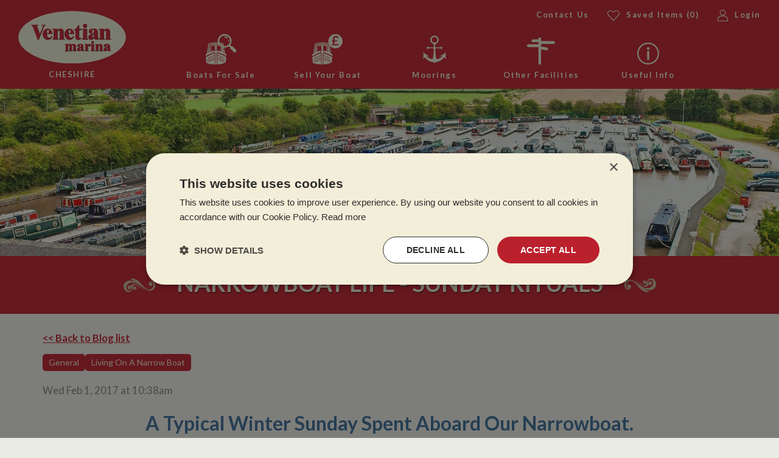

--- FILE ---
content_type: text/html; charset=utf-8
request_url: https://www.venetianmarina.co.uk/Narrowboat-Blog/Narrowboat-Life-Sunday-Rituals/
body_size: 24409
content:
<!DOCTYPE html> <html lang="en-gb"> <head> <title>Narrowboat Life - Sunday Rituals</title> <link href="https://fonts.googleapis.com/css?family=Lato:400,400i,700|Pacifico" rel="stylesheet"/> <link href="/Bundles/Styles2019V?v=oDx70FRj2rpj5bmoAM3abVCfk2O4BS4XaQYoOmrN75c1" rel="stylesheet" type="text/css" /> <link rel="dns-prefetch" href="//ajax.googleapis.com" /> <link rel="dns-prefetch" href="//images.WhiltonMarina.co.uk" /> <link rel="dns-prefetch" href="//maps.google.com" /> <link rel="dns-prefetch" href="//www.google-analytics.com" /> <link rel="dns-prefetch" href="//ssl.google-analytics.com" /> <meta name="viewport" content="width=device-width, initial-scale=1,maximum-scale=1"> <meta http-equiv="Content-Type" content="text/html; charset=utf-8" /> <meta http-equiv="Content-Language" content="en-GB" /> <meta name="robots" content="All, NOODP" /> <meta name="description" content="We like to spend most of our weekends on our narrow boat and Sundays couldn't be any more different to Saturdays if they tried." /> <meta name="author" content="Website designed and developed by Zarr - http://www.zarr.com" /> <meta property="og:title" content="Narrowboat Life - Sunday Rituals" /> <meta property='og:locale' content="en_GB" /> <meta property="og:type" content="website" /> <meta property="og:url" content="https://www.venetianmarina.co.uk/narrowboat-blog/narrowboat-life-sunday-rituals/" /> <meta property="og:image" content="https://venetianmarina.co.uk/page-images/OG/e64608fa-ee16-4dc1-8a7b-b5946d0d2756.jpg" /> <meta property='og:description' content="We like to spend most of our weekends on our narrow boat and Sundays couldn't be any more different to Saturdays if they tried." /> <meta name="verify-v1" content="NemzviGjUV4se9jqlYgAXFAEAgvfKVvLkBNl1wNb7Gw=" /> <meta name="google-site-verification" content="HQqLHDL-q4orzRoidlWUtETL_xO_w7GlhSHO88qfOTE" /> <meta name="google-site-verification" content="A1myx27bHMsq3taKVcAkRKU2h5WRYc058AuhHxCmvnM" /> <link rel="apple-touch-icon" sizes="180x180" href="/images/2019/favicons/venetian/apple-touch-icon.png"/> <link rel="icon" type="image/png" sizes="32x32" href="/images/2019/favicons/venetian/favicon-32x32.png"/> <link rel="icon" type="image/png" sizes="16x16" href="/images/2019/favicons/venetian/favicon-16x16.png"/> <link rel="manifest" href="/images/2019/favicons/venetian/site.webmanifest"/> <link rel="mask-icon" href="/images/2019/favicons/venetian/safari-pinned-tab.svg" color="#bf202f"/> <meta name="msapplication-TileColor" content="#e7ead2"/> <meta name="theme-color" content="#e7ead2"/> <link rel="canonical" href="/narrowboat-blog/narrowboat-life-sunday-rituals/" /> <link rel="alternate" type="application/rss+xml" title="Latest News" href="/news.rss" /> <link rel="alternate" type="application/rss+xml" title="Latest Products" href="/products.rss" /> <link rel="alternate" type="application/rss+xml" title="Latest Blog Posts" href="/blog.rss" /> <script type="text/javascript" charset="UTF-8" src="//cdn.cookie-script.com/s/c15811a2b1f0c432126e05d0f8b4d1c3.js"></script> <script type="text/javascript" src="//ajax.googleapis.com/ajax/libs/jquery/1.9.1/jquery.min.js"></script> <script type="text/javascript" src="//ajax.googleapis.com/ajax/libs/jqueryui/1.10.3/jquery-ui.min.js"></script> <script type="text/javascript" src="/Bundles/JS-1?v=EeHtb5UfgcDw8xDchczoVNZjscjwe9hBClcJi71Cn6o1"></script> <script type="text/javascript" src="//maps.googleapis.com/maps/api/js?v=3.exp&libraries=places&key=AIzaSyDK24ZeFb9-zpvlC8H4MZX9zR_vMADV_0Y"></script> <script type="text/javascript">var _gaq = _gaq || [];_gaq.push(['_setAccount', 'UA-53085672-1']);_gaq.push(['_trackPageview','/narrowboat-blog/narrowboat-life-sunday-rituals/']);(function () {var ga = document.createElement('script'); ga.type = 'text/javascript'; ga.async = true;ga.src = ('https:' == document.location.protocol ? 'https://ssl' : 'http://www') + '.google-analytics.com/ga.js';var s = document.getElementsByTagName('script')[0]; s.parentNode.insertBefore(ga, s);})();</script> <!-- Facebook Pixel Code --> <script>!function (f, b, e, v, n, t, s) {if (f.fbq) return; n = f.fbq = function () {n.callMethod ?n.callMethod.apply(n, arguments) : n.queue.push(arguments)};if (!f._fbq) f._fbq = n; n.push = n; n.loaded = !0; n.version = '2.0';n.queue = []; t = b.createElement(e); t.async = !0;t.src = v; s = b.getElementsByTagName(e)[0];s.parentNode.insertBefore(t, s)}(window, document, 'script','https://connect.facebook.net/en_US/fbevents.js');fbq('init', '1681233438781542');fbq('track', 'PageView');</script> <noscript> <img height="1" width="1" style="display: none" src="https://www.facebook.com/tr?id=855000327950752&ev=PageView&noscript=1" /> </noscript> <!-- End Facebook Pixel Code --> </head> <body> <form name="aspnetForm" method="post" action="/Narrowboat-Blog/Narrowboat-Life-Sunday-Rituals/default.aspx" id="aspnetForm"> <div> </div> <script type="text/javascript">
//<![CDATA[
var theForm = document.forms['aspnetForm'];
if (!theForm) {theForm = document.aspnetForm;
}
function __doPostBack(eventTarget, eventArgument) {if (!theForm.onsubmit || (theForm.onsubmit() != false)) {theForm.__EVENTTARGET.value = eventTarget;theForm.__EVENTARGUMENT.value = eventArgument;theForm.submit();}
}
//]]> </script> <script src="/WebResource.axd?d=pynGkmcFUV13He1Qd6_TZGeBRkhHz9u6QmSTpmnQAin8mQ2-ip266YlAk49tYNusAa7pPvWLHBXz1uWafILkQA2&amp;t=638901572248157332" type="text/javascript"></script> <header class="bgRed"> <div class="header"> <div class="mobileMenu"> <div class="burger"> <img class="menuImg openMenu" alt="Menu" src="/images/2019/icon_menu.svg" /> <img class="menuImg closeMenu" alt="Menu" src="/images/2019/icon_close.svg" /> </div> <ul class="mobileMenuWrap menuList level-0"> <li class="menuItem level-0 previousMenu"> <span>Back</span> </li> <li class="menuItem level-0 parent" data-level="0"> <a href="/used-narrowboats/default.aspx">Boats For Sale</a> <ul class="menuList level-1"><li class="menuItem level-1" data-level="1"><a href="/used-narrowboats/default.aspx">Boats for sale</a><ul class="menuList level-2"><li class="menuItem level-2" data-level="2"><a href="/used-narrowboats/default.aspx">All boats for sale</a></li><li class="menuItem level-2" data-level="2"><a href="/reduced-price-narrowboats.aspx">Reduced boats</a></li><li class="menuItem level-2" data-level="2"><a href="/Narrowboats-With-Recent-Hull-Survey.aspx">Recently surveyed boats</a></li><li class="menuItem level-2" data-level="2"><a href="/saved-boats/">Saved boats </a></li><li class="menuItem level-2" data-level="2"><a href="/used-narrowboats/default.aspx">View all</a></li></ul></li><li class="menuItem level-1" data-level="1"><span>Buyers Information</span><ul class="menuList level-2"><li class="menuItem level-2" data-level="2"><a href="/Useful-Info/Narrowboat-Basics.aspx">Boating Basics</a></li><li class="menuItem level-2" data-level="2"><a href="/Uploaded/2/Documents/Guide-to-Getting-Afloat%20Ventian.pdf">Buyers Guide </a></li><li class="menuItem level-2" data-level="2"><a href="/Selling-Your-Narrowboat/Part-Exchange-Your-Narrowboat.aspx">Part Exchange your boat</a></li><li class="menuItem level-2" data-level="2"><a href="/my-account/register.aspx">Register for boat updates </a></li><li class="menuItem level-2" data-level="2"><a href="/Buying-A-Narrowboat/step-by-step.aspx">Sales Process</a></li><li class="menuItem level-2" data-level="2"><a href="/Buying-A-Narrowboat/Surveys-and-Surveyors.aspx">Surveys and Surveyors </a></li><li class="menuItem level-2" data-level="2"><a href="/videos/default.aspx">YouTube videos </a></li></ul></li><li class="menuItem level-1" data-level="1"><span>Why buy from Venetian Marina</span><ul class="menuList level-2"><li class="menuItem level-2" data-level="2"><a href="/Buying-a-narrowboat/default.aspx">Buying from Venetian Marina</a></li><li class="menuItem level-2" data-level="2"><a href="/faqs/Buying-a-Narrowboat.aspx">FAQS</a></li><li class="menuItem level-2" data-level="2"><a href="/Buying-A-Narrowboat/Customer-feedback-on-Buying-a-Narrowboat.aspx">Testimonials</a></li></ul></li></ul> </li> <li class="menuItem level-0 parent" data-level="0"> <a href="/selling-your-narrowboat/default.aspx">Sell Your Boat</a> <ul class="menuList level-1"><li class="menuItem level-1" data-level=1"><a href="/Selling-your-narrowboat/default.aspx">How to sell your boat</a><ul class="menuList level-2"><li class="menuItem level-2" data-level=2"><a href="/Selling-your-narrowboat/Brokerage-Explained.aspx">Brokerage</a></li><li class="menuItem level-2" data-level=2"><a href="/Selling-your-narrowboat/Cash-Offer.aspx">Cash Offer</a></li><li class="menuItem level-2" data-level=2"><a href="/Selling-Your-Narrowboat/Part-Exchange-Your-Narrowboat.aspx">Part Exchange</a></li></ul></li><li class="menuItem level-1" data-level=1"><span>Sellers Information</span><ul class="menuList level-2"><li class="menuItem level-2" data-level=2"><a href="/faqs/Selling-a-Narrowboat.aspx">FAQS</a></li><li class="menuItem level-2" data-level=2"><a href="/Selling-Your-Narrowboat/Customer-Feedback-on-selling-a-narrowboat.aspx">Testimonials</a></li><li class="menuItem level-2" data-level=2"><a href="/Selling-your-narrowboat/default.aspx">Why sell your boat with us</a></li><li class="menuItem level-2" data-level=2"><a href="/Vendors/Login.aspx">Vendors Login</a></li></ul></li></ul> </li> <li class="menuItem level-0 parent" data-level="0"> <a href="/marina-facilities/moorings.aspx">Moorings</a> <ul class="menuList level-1"><li class="menuItem level-1" data-level="1"><a href="/marina-facilities/moorings.aspx">Moorings</a><ul class="menuList level-2"><li class="menuItem level-2" data-level="2"><a href="/marina-facilities/moorings.aspx">Available Moorings </a></li><li class="menuItem level-2" data-level="2"><a href="https://www.venetianmarina.co.uk/Uploaded/2/Documents/Venetian%20Mooring%20Charges%20April%202024.pdf" target="_blank">Mooring Price List </a></li><li class="menuItem level-2" data-level="2"><a href="https://www.venetianmarina.co.uk/Uploaded/2/Documents/Venetian%20Marina%20Mooring%20Prices/Venetian%20Mooring%20Map%20FRONT.pdf" target="_blank">Mooring Site Map </a></li></ul></li></ul> </li> <li class="menuItem level-0 parent" data-level="0"> <span>Other Facilities</span> <ul class="menuList level-1"><li class="menuItem level-1" data-level="1"><span>Key Facilities</span><ul class="menuList level-2"><li class="menuItem level-2" data-level="2"><a href="/marina-facilities/moorings.aspx">Mooring </a></li><li class="menuItem level-2" data-level="2"><a href="/marina-facilities/Sales-Office.aspx">Sales Office</a></li><li class="menuItem level-2" data-level="2"><a href="/marina-facilities/Dry-Dock.aspx">Dry Dock</a></li><li class="menuItem level-2" data-level="2"><a href="/marina-facilities/Narrowboat-repairs-and-maintenance-facilities.aspx">Repairs</a></li></ul></li><li class="menuItem level-1" data-level="1"><span>Marina Facilities</span><ul class="menuList level-2"><li class="menuItem level-2" data-level="2"><a href="/marina-facilities/Cover-Canvas.aspx">Cover &amp; Canvas</a></li><li class="menuItem level-2" data-level="2"><a href="/marina-facilities/Taylors-Tearoom.aspx">Taylor's Tearoom</a></li><li class="menuItem level-2" data-level="2"><a href="/marina-facilities/Chamberlain-Chandlery.aspx">Chamberlain Chandlery</a></li></ul></li></ul> </li> <li class="menuItem level-0 parent" data-level="0"> <span>Useful Info</span> <ul class="menuList level-1"><li class="menuItem level-1" data-level="1"><span>About us</span><ul class="menuList level-2"><li class="menuItem level-2" data-level="2"><a href="/About-Us/History-of-Venetian-Marina.aspx">History of Venetian Marina</a></li><li class="menuItem level-2" data-level="2"><a href="/About-Us/Venetian-Marina-Team.aspx">Meet the team</a></li><li class="menuItem level-2" data-level="2"><a href="/About-Us/Default.aspx">Overview</a></li><li class="menuItem level-2" data-level="2"><a href="/About-Us/Recruitment-at-Venetian-Marina.aspx ">Recruitment </a></li></ul></li><li class="menuItem level-1" data-level="1"><span>Sister Companies</span><ul class="menuList level-2"><li class="menuItem level-2" data-level="2"><a href="/About-Us/Whilton-Caravan-and-Container-Storage.aspx">Caravan Storage</a></li><li class="menuItem level-2" data-level="2"><a href="/About-Us/Cosgrove-Park.aspx">Cosgrove Park</a></li><li class="menuItem level-2" data-level="2"><a href="/About-Us/Whilton-Marina.aspx">Whilton Marina</a></li></ul></li><li class="menuItem level-1" data-level="1"><span>Useful info</span><ul class="menuList level-2"><li class="menuItem level-2" data-level="2"><a href="/narrowboat-blog/">Blogs </a></li><li class="menuItem level-2" data-level="2"><a href="/Useful-Info/Narrowboat-Basics.aspx">Boating Basics</a></li><li class="menuItem level-2" data-level="2"><a href="/Uploaded/2/Documents/Guide-to-Getting-Afloat%20Ventian.pdf">Buyers Guide</a></li><li class="menuItem level-2" data-level="2"><a href="/Contact-us.aspx">Contact Us</a></li><li class="menuItem level-2" data-level="2"><a href="/Useful-Info/Covid-19-update.aspx">Covid 19 update </a></li><li class="menuItem level-2" data-level="2"><a href="/Useful-Info/Narrowboat-cruises-great-destinations-from-Venetian-Marina.aspx">Cruise destinations from Venetian Marina</a></li><li class="menuItem level-2" data-level="2"><a href="/Useful-Info/Narrow-Boat-Terms-explained.aspx">Glossary </a></li><li class="menuItem level-2" data-level="2"><a href="/Useful-Info/Local-Accommodation.aspx">Local Accommodation </a></li><li class="menuItem level-2" data-level="2"><a href="/Useful-Info/Local-Attractions.aspx">Local Attractions</a></li><li class="menuItem level-2" data-level="2"><a href="/my-account/login.aspx">Login Area </a></li><li class="menuItem level-2" data-level="2"><a href="/Useful-Info/Open-Day.aspx">Open Day </a></li><li class="menuItem level-2" data-level="2"><a href="/my-account/register.aspx">Register for boat updates</a></li><li class="menuItem level-2" data-level="2"><a href="/Useful-Info/Narrowboat-Resources.aspx">Useful links</a></li></ul></li><li class="menuItem level-1" data-level="1"><span>Social Media</span><ul class="menuList level-2"><li class="menuItem level-2" data-level="2"><a href="https://www.facebook.com/venetianmarineltd" target="_blank">Facebook </a></li><li class="menuItem level-2" data-level="2"><a href="/gallery/default.aspx">Gallery</a></li><li class="menuItem level-2" data-level="2"><a href="https://www.instagram.com/venetiansales/" target="_blank">Instagram </a></li><li class="menuItem level-2" data-level="2"><a href="https://twitter.com/venetianmarina" target="_blank">Twitter </a></li><li class="menuItem level-2" data-level="2"><a href="https://www.youtube.com/VenetianMarina" target="_blank">Youtube Videos</a></li></ul></li></ul> </li> <li class="menuItem level-0 spacerItem"></li> <li class="menuItem level-0 smallItem"> <a href="/saved-boats/"> <img alt="Saved" class="mobileMenuIcon heartIcon" src="/images/2019/icon_save.svg" /> <span>Saved Items <span class="savedItemsCount">(0)</span></span> </a> </li> <li class="menuItem level-0 smallItem"> <a href="/my-account/login-choice.aspx"> <img alt="Account" class="mobileMenuIcon loginIcon" src="/images/2019/icon_account.svg" /> <span>Login</span> </a> </li> <li class="menuItem level-0 smallItem"> <a href="/contact-us.aspx">Contact Us</a> </li> </ul> </div> <div class="logo"> <a href="/"> <img alt="Venetian Marina Logo" src="/images/2019/Venetian_logo.svg" /> <span class="text">Cheshire</span> </a> </div> <div class="rightCol"> <div class="links"> <a class="topLinksText" href="/contact-us.aspx">Contact Us</a> <a href="/saved-boats/"> <img alt="Saved" class="topLinksIcon heartIcon" src="/images/2019/icon_save_cream.svg" /> <span class="topLinksText">Saved Items <span class="savedItemsCount">(0)</span></span> </a> <a href="/used-narrowboats/default.aspx" class="mobileIcon"> <img alt="Boats" class="topLinksIcon boatsIcon" src="/images/2019/icon_boats_sale.svg" /> </a> <a href="/my-account/login-choice.aspx"> <img alt="Saved" class="topLinksIcon loginIcon" src="/images/2019/icon_account_cream.svg" /> <span class="topLinksText">Login</span> </a> </div> <div class="icons"> <div class="icon"> <a class="menuIconLink" href="/used-narrowboats/default.aspx"> <img alt="Boats For Sale" src="/images/2019/icon_boats_sale.svg" /> <span class="text">Boats For Sale</span> </a> <ul class="menuList level-1"><li class="menuItem level-1" data-level="1"><a href="/used-narrowboats/default.aspx">Boats for sale</a><ul class="menuList level-2"><li class="menuItem level-2" data-level="2"><a href="/used-narrowboats/default.aspx">All boats for sale</a></li><li class="menuItem level-2" data-level="2"><a href="/reduced-price-narrowboats.aspx">Reduced boats</a></li><li class="menuItem level-2" data-level="2"><a href="/Narrowboats-With-Recent-Hull-Survey.aspx">Recently surveyed boats</a></li><li class="menuItem level-2" data-level="2"><a href="/saved-boats/">Saved boats </a></li><li class="menuItem level-2" data-level="2"><a href="/used-narrowboats/default.aspx">View all</a></li></ul></li><li class="menuItem level-1" data-level="1"><span>Buyers Information</span><ul class="menuList level-2"><li class="menuItem level-2" data-level="2"><a href="/Useful-Info/Narrowboat-Basics.aspx">Boating Basics</a></li><li class="menuItem level-2" data-level="2"><a href="/Uploaded/2/Documents/Guide-to-Getting-Afloat%20Ventian.pdf">Buyers Guide </a></li><li class="menuItem level-2" data-level="2"><a href="/Selling-Your-Narrowboat/Part-Exchange-Your-Narrowboat.aspx">Part Exchange your boat</a></li><li class="menuItem level-2" data-level="2"><a href="/my-account/register.aspx">Register for boat updates </a></li><li class="menuItem level-2" data-level="2"><a href="/Buying-A-Narrowboat/step-by-step.aspx">Sales Process</a></li><li class="menuItem level-2" data-level="2"><a href="/Buying-A-Narrowboat/Surveys-and-Surveyors.aspx">Surveys and Surveyors </a></li><li class="menuItem level-2" data-level="2"><a href="/videos/default.aspx">YouTube videos </a></li></ul></li><li class="menuItem level-1" data-level="1"><span>Why buy from Venetian Marina</span><ul class="menuList level-2"><li class="menuItem level-2" data-level="2"><a href="/Buying-a-narrowboat/default.aspx">Buying from Venetian Marina</a></li><li class="menuItem level-2" data-level="2"><a href="/faqs/Buying-a-Narrowboat.aspx">FAQS</a></li><li class="menuItem level-2" data-level="2"><a href="/Buying-A-Narrowboat/Customer-feedback-on-Buying-a-Narrowboat.aspx">Testimonials</a></li></ul></li></ul> </div> <div class="icon"> <a class="menuIconLink" href="/selling-your-narrowboat/default.aspx"> <img alt="Sell Your Boat" src="/images/2019/icon_sell_boat.svg" /> <span class="text">Sell Your Boat</span> </a> <ul class="menuList level-1"><li class="menuItem level-1" data-level=1"><a href="/Selling-your-narrowboat/default.aspx">How to sell your boat</a><ul class="menuList level-2"><li class="menuItem level-2" data-level=2"><a href="/Selling-your-narrowboat/Brokerage-Explained.aspx">Brokerage</a></li><li class="menuItem level-2" data-level=2"><a href="/Selling-your-narrowboat/Cash-Offer.aspx">Cash Offer</a></li><li class="menuItem level-2" data-level=2"><a href="/Selling-Your-Narrowboat/Part-Exchange-Your-Narrowboat.aspx">Part Exchange</a></li></ul></li><li class="menuItem level-1" data-level=1"><span>Sellers Information</span><ul class="menuList level-2"><li class="menuItem level-2" data-level=2"><a href="/faqs/Selling-a-Narrowboat.aspx">FAQS</a></li><li class="menuItem level-2" data-level=2"><a href="/Selling-Your-Narrowboat/Customer-Feedback-on-selling-a-narrowboat.aspx">Testimonials</a></li><li class="menuItem level-2" data-level=2"><a href="/Selling-your-narrowboat/default.aspx">Why sell your boat with us</a></li><li class="menuItem level-2" data-level=2"><a href="/Vendors/Login.aspx">Vendors Login</a></li></ul></li></ul> </div> <div class="icon"> <a class="menuIconLink" href="/marina-facilities/moorings.aspx"> <img alt="Boat Workshop" src="/images/2019/icon_moorings1.svg" /> <span class="text">Moorings</span> </a> <ul class="menuList level-1"><li class="menuItem level-1" data-level="1"><a href="/marina-facilities/moorings.aspx">Moorings</a><ul class="menuList level-2"><li class="menuItem level-2" data-level="2"><a href="/marina-facilities/moorings.aspx">Available Moorings </a></li><li class="menuItem level-2" data-level="2"><a href="https://www.venetianmarina.co.uk/Uploaded/2/Documents/Venetian%20Mooring%20Charges%20April%202024.pdf" target="_blank">Mooring Price List </a></li><li class="menuItem level-2" data-level="2"><a href="https://www.venetianmarina.co.uk/Uploaded/2/Documents/Venetian%20Marina%20Mooring%20Prices/Venetian%20Mooring%20Map%20FRONT.pdf" target="_blank">Mooring Site Map </a></li></ul></li></ul> </div> <div class="icon otherFacilities"> <span class="menuIconLink"> <img alt="Other Facilities" src="/images/2019/icon_facilities.svg" /> <span class="text">Other Facilities</span> </span> <ul class="menuList level-1"><li class="menuItem level-1" data-level="1"><span>Key Facilities</span><ul class="menuList level-2"><li class="menuItem level-2" data-level="2"><a href="/marina-facilities/moorings.aspx">Mooring </a></li><li class="menuItem level-2" data-level="2"><a href="/marina-facilities/Sales-Office.aspx">Sales Office</a></li><li class="menuItem level-2" data-level="2"><a href="/marina-facilities/Dry-Dock.aspx">Dry Dock</a></li><li class="menuItem level-2" data-level="2"><a href="/marina-facilities/Narrowboat-repairs-and-maintenance-facilities.aspx">Repairs</a></li></ul></li><li class="menuItem level-1" data-level="1"><span>Marina Facilities</span><ul class="menuList level-2"><li class="menuItem level-2" data-level="2"><a href="/marina-facilities/Cover-Canvas.aspx">Cover &amp; Canvas</a></li><li class="menuItem level-2" data-level="2"><a href="/marina-facilities/Taylors-Tearoom.aspx">Taylor's Tearoom</a></li><li class="menuItem level-2" data-level="2"><a href="/marina-facilities/Chamberlain-Chandlery.aspx">Chamberlain Chandlery</a></li></ul></li></ul> </div> <div class="icon usefulInfo"> <span class="menuIconLink"> <img alt="Useful Info" src="/images/2019/icon_info.svg" /> <span class="text">Useful Info</span> </span> <ul class="menuList level-1"><li class="menuItem level-1" data-level="1"><span>About us</span><ul class="menuList level-2"><li class="menuItem level-2" data-level="2"><a href="/About-Us/History-of-Venetian-Marina.aspx">History of Venetian Marina</a></li><li class="menuItem level-2" data-level="2"><a href="/About-Us/Venetian-Marina-Team.aspx">Meet the team</a></li><li class="menuItem level-2" data-level="2"><a href="/About-Us/Default.aspx">Overview</a></li><li class="menuItem level-2" data-level="2"><a href="/About-Us/Recruitment-at-Venetian-Marina.aspx ">Recruitment </a></li></ul></li><li class="menuItem level-1" data-level="1"><span>Sister Companies</span><ul class="menuList level-2"><li class="menuItem level-2" data-level="2"><a href="/About-Us/Whilton-Caravan-and-Container-Storage.aspx">Caravan Storage</a></li><li class="menuItem level-2" data-level="2"><a href="/About-Us/Cosgrove-Park.aspx">Cosgrove Park</a></li><li class="menuItem level-2" data-level="2"><a href="/About-Us/Whilton-Marina.aspx">Whilton Marina</a></li></ul></li><li class="menuItem level-1" data-level="1"><span>Useful info</span><ul class="menuList level-2"><li class="menuItem level-2" data-level="2"><a href="/narrowboat-blog/">Blogs </a></li><li class="menuItem level-2" data-level="2"><a href="/Useful-Info/Narrowboat-Basics.aspx">Boating Basics</a></li><li class="menuItem level-2" data-level="2"><a href="/Uploaded/2/Documents/Guide-to-Getting-Afloat%20Ventian.pdf">Buyers Guide</a></li><li class="menuItem level-2" data-level="2"><a href="/Contact-us.aspx">Contact Us</a></li><li class="menuItem level-2" data-level="2"><a href="/Useful-Info/Covid-19-update.aspx">Covid 19 update </a></li><li class="menuItem level-2" data-level="2"><a href="/Useful-Info/Narrowboat-cruises-great-destinations-from-Venetian-Marina.aspx">Cruise destinations from Venetian Marina</a></li><li class="menuItem level-2" data-level="2"><a href="/Useful-Info/Narrow-Boat-Terms-explained.aspx">Glossary </a></li><li class="menuItem level-2" data-level="2"><a href="/Useful-Info/Local-Accommodation.aspx">Local Accommodation </a></li><li class="menuItem level-2" data-level="2"><a href="/Useful-Info/Local-Attractions.aspx">Local Attractions</a></li><li class="menuItem level-2" data-level="2"><a href="/my-account/login.aspx">Login Area </a></li><li class="menuItem level-2" data-level="2"><a href="/Useful-Info/Open-Day.aspx">Open Day </a></li><li class="menuItem level-2" data-level="2"><a href="/my-account/register.aspx">Register for boat updates</a></li><li class="menuItem level-2" data-level="2"><a href="/Useful-Info/Narrowboat-Resources.aspx">Useful links</a></li></ul></li><li class="menuItem level-1" data-level="1"><span>Social Media</span><ul class="menuList level-2"><li class="menuItem level-2" data-level="2"><a href="https://www.facebook.com/venetianmarineltd" target="_blank">Facebook </a></li><li class="menuItem level-2" data-level="2"><a href="/gallery/default.aspx">Gallery</a></li><li class="menuItem level-2" data-level="2"><a href="https://www.instagram.com/venetiansales/" target="_blank">Instagram </a></li><li class="menuItem level-2" data-level="2"><a href="https://twitter.com/venetianmarina" target="_blank">Twitter </a></li><li class="menuItem level-2" data-level="2"><a href="https://www.youtube.com/VenetianMarina" target="_blank">Youtube Videos</a></li></ul></li></ul> </div> </div> </div> </div> </header> <div id="page"> <div class="max1200"></div> </div> <div class="tooltipWrap"> <div class="tooltip"> <div class="row tooltipClose"> <img alt="Close" src="/images/2019/icon_close.svg" /> </div> <div class="tooltipText row"></div> </div> </div> <div class="shadowOverlay"></div> <main role="main" id="regMainContent"> <div style="clear: both;"> <div id="msgInformationToUser" class="msgboxInformation"> <div id="msgInformationToUserText"></div> </div> <div id="msgWarningToUser" class="msgboxWarning"> <div id="msgWarningToUserText"></div> </div> </div> <div id="banner" Class="banner"><div Class="slidesWrap"><div Class="slide" data-bg="/images/2019/BannerVM_Generic.jpg" data-number="0"></div></div></div> <div class="bgRed row customHeading"><div class="max1200"><div class="row decorsWrap"><img class="decor left" alt="decor" src="/images/2019/scroll_left.svg"><div class="textDecors textHeading">Narrowboat Life - Sunday Rituals</div><img class="decor right" alt="decor" src="/images/2019/scroll_left.svg"></div></div></div> <article id="regBodyContent" class="content max1200"> <div class="leftMenuCol" style="display: none;"> <div class="menuItemsBox"> <h3>Blog Categories</h3> <ul><li><a href="/Narrowboat-Blog/General.aspx" title="General">General</a></li><li><a href="/Narrowboat-Blog/Narrowboat-Advice.aspx" title="Narrowboat Advice">Narrowboat Advice</a></li><li><a href="/Narrowboat-Blog/How-to-Guides-on-Narrowboating.aspx" title="How to Guides on Narrowboating">How to Guides on Narrowboating</a></li><li><a href="/Narrowboat-Blog/Living-On-A-Narrow-Boat.aspx" title="Living On A Narrow Boat">Living On A Narrow Boat</a></li><li><a href="/Narrowboat-Blog/Maintenance-and-Repair.aspx" title="Maintenance and Repair">Maintenance and Repair</a></li><li><a href="/Narrowboat-Blog/Narrowboating-Cruises.aspx" title="Narrowboating Cruises">Narrowboating Cruises</a></li><li><a href="/Narrowboat-Blog/News-From-Venetian-Marina.aspx" title="News From Venetian Marina">News From Venetian Marina</a></li><li><a href="/Narrowboat-Blog/Selling-A-Narrow-Boat.aspx" title="Selling A Narrow Boat">Selling A Narrow Boat</a></li><li><a href="/Narrowboat-Blog/Crick-Boat-Show.aspx" title="Crick Boat Show">Crick Boat Show</a></li><li><a href="/Narrowboat-Blog/Customer-Stories.aspx" title="Customer Stories">Customer Stories</a></li><li><a href="/Narrowboat-Blog/Canal-Rules-and-Regulations.aspx" title="Canal Rules and Regulations">Canal Rules and Regulations</a></li><li><a href="/Narrowboat-Blog/Must-Attend-Boating-Events.aspx" title="Must Attend Boating Events">Must Attend Boating Events</a></li></ul> </div> <div class="menuItemsBox"> <h3>Blog Archive</h3> <ul><li><a href="/Narrowboat-Blog/2022/01/default.aspx">January 2022</a></li><li><a href="/Narrowboat-Blog/2021/09/default.aspx">September 2021</a></li><li><a href="/Narrowboat-Blog/2021/07/default.aspx">July 2021</a></li><li><a href="/Narrowboat-Blog/2021/04/default.aspx">April 2021</a></li><li><a href="/Narrowboat-Blog/2021/03/default.aspx">March 2021</a></li><li><a href="/Narrowboat-Blog/2020/12/default.aspx">December 2020</a></li><li><a href="/Narrowboat-Blog/Archive.aspx">More...</a></li></ul> </div> </div> <div class="rightContentCol"> <script src="//platform.linkedin.com/in.js" type="text/javascript"></script> <div class="BlogDetail"> <a class="backBtn" href="/narrowboat-blog/"><< Back to Blog list</a> <div class="blogDetailCategories"> <a id="ctl00_ContentPlaceHolder_rptPostCategories_ctl00_hypCategoryLink" href="/Narrowboat-Blog/General.aspx">General</a><a id="ctl00_ContentPlaceHolder_rptPostCategories_ctl01_hypCategoryLink" href="/Narrowboat-Blog/Living-On-A-Narrow-Boat.aspx">Living On A Narrow Boat</a> </div> <div class="layout"> <div class="blogDateFiled">Wed Feb 1, 2017 at 10:38am</div> <div class="SocialNetworking"> <div class="addthis_sharing_toolbox"></div> </div> </div> <div class="blogContent"><h2>A Typical Winter Sunday Spent Aboard
Our Narrowboat.</h2> <h2>&nbsp;</h2> <h2>We like to
spend most of our weekends on our narrow boat and Sundays couldn't be any more
different to Saturdays if they tried.
</h2> <p>During the
winter months we don&rsquo;t tend to cruise, but instead stay in the marina and enjoy
seeing our boating neighbours rather than venturing out. We have just as much
fun pottering on the boat in the marina and often have friends come and visit.
</p> <h2>So how does our Sunday start?
</h2>
Well firstly
the lack of the alarm going off immediately alerts us to why Sunday is so
different to any other day in the week including Saturday. Waking when your
body clock tells you it&rsquo;s time to rise, rather than the shrill of an alarm clock
really sets the tone for the rest of the day.
<br /> <p style="text-align: justify;">
My partner
and I like to take our dog out once we have surfaced, so after grabbing a quick
cup of coffee we set out for an hours run along the towpath. After which when
we return we will have earnt ourselves a full English breakfast, the only day
of the week we indulge in such a treat. We also have the chance to read the
Sunday papers. (Just in case you are wondering the papers are collected from
our local shop on the way back from our 10km run).
<br /> <br />
It's around
lunch time that I start thinking about slow cooking our supper. I tend to do
the shopping on a Saturday so I don't have to endure the supermarkets on a
Sunday. I love the guilt free time I can spend searching for a new recipe and
then lovingly and slowly preparing our evening meal whilst listening to a
carefully put together playlist perfect for a relaxing Sunday afternoon.
<br /> <br />
The rest of
the afternoon is spent pottering (not boat work AKA housework that's taking it to another
level not suitable for Sunday's) pottering requires very little effort to no
effort at all and is usually aided with a glass of wine and a few nibbles. <br /> <br />
In
between pottering a snooze is not unheard of, either on the sofa or on the deck
depending on the weather, its lovely to watch the sun setting on a warmish winters afternoon. I have been lucky enough to enjoy many pleasant
afternoons sitting on the deck bathed in the warm winter sun watching the ducks go by.
<br /> <br />
Sundays are
like no other day there are no schedules or lists to follow just the freedom to
do whatever takes your fancy. We find a Sunday spent aboard rather than at home
is totally different; everything seems slower and quieter which is properly why
we enjoy our Sundays on the waterways so much.
<br /> <br />
Late on a
Sunday afternoon a leisurely stroll to the local pub is usually on the cards to
swap the gossip with the locals and meet friends. Then just before it gets dark
we make our way back down to the boat.
<br /> <br />
Once back
home the wood burner is lit and the small table lamps turned on. It's time to
cosy up on the sofa. We're not great TV fans so we usually choose a film to
watch whilst eating our slow cooked supper whilst also enjoying a good bottle
of red wine.
<br /> <br />
Finally a
good cup of coffee and large baileys finishes off a pretty much perfect day on our boat,
until next Sunday!
<br /> <strong><br />
Things we try to avoid on a Sunday;</strong></p> <ul> <li style="text-align: justify;">Laptops andphones; we are glued to them all week! It's good to ditch them for at least oneday in the week</li> <li style="text-align: justify;">Housework;but pottering about is acceptable</li> <li style="text-align: justify;">Work of anykind; including maintenance on the boat, there's plenty of time for that on theother 6 days of the week.</li> <li style="text-align: justify;">Supermarkets;farm shops and local markets however are ok</li> <li style="text-align: justify;">Driving;just not the done thing on a Sunday&nbsp;</li> </ul> <h2 style="text-align: justify;">What's your Sunday ritual? Tell us in
the comments box below...</h2> <p style="text-align: justify;"><strong>Happy cruising from the team at Venetian Marina.</strong></p> <p style="text-align: justify;"><strong>&nbsp;</strong></p> <p style="text-align: justify;"><strong>&nbsp;</strong></p></div> </div> <script>$(document).ready(function () {$('.blogCategories').css("display", "none");$('.categoryTitle').on("click", function () {$('.blogCategories').slideToggle();$(".categoryTitle").toggleClass("rotated");});});</script> <div class="OtherRecentPosts"> <h2>Other Recent Posts</h2> <div class="ListPosts"> <table id="ctl00_ContentPlaceHolder_dlOtherRecentPosts" cellspacing="0" border="0" style="border-collapse:collapse;"> <tr> <td>&raquo; <a href="/Narrowboat-Blog/Thinking-of-selling-your-Narrowboat/">Thinking of selling your Narrowboat</a> </td> </tr> </table> </div> </div> <script language="javascript" type="text/javascript">!function (d, s, id) {var js, fjs = d.getElementsByTagName(s)[0]; if (!d.getElementById(id)) {js = d.createElement(s); js.id = id; js.src = "//platform.twitter.com/widgets.js"; fjs.parentNode.insertBefore(js, fjs);}}(document, "script", "twitter-wjs");</script> <script language="javascript" type="text/javascript">window.___gcfg = { lang: 'en-GB' };(function () {var po = document.createElement('script'); po.type = 'text/javascript'; po.async = true;po.src = 'https://apis.google.com/js/plusone.js';var s = document.getElementsByTagName('script')[0]; s.parentNode.insertBefore(po, s);})();</script> <div id="fb-root"></div> <script>        (function (d, s, id) {var js, fjs = d.getElementsByTagName(s)[0];if (d.getElementById(id)) return;js = d.createElement(s); js.id = id;js.src = "//connect.facebook.net/en_GB/all.js#xfbml=1";fjs.parentNode.insertBefore(js, fjs);}(document, 'script', 'facebook-jssdk'));</script> <script type="text/javascript" src="https://www.google.com/recaptcha/api.js?onload=onloadCallback&render=explicit" async defer></script> <script type="text/javascript">var onloadCallback = function () { grecaptcha.render('dvCaptcha', { 'sitekey': '6Leb3pwUAAAAAIVbIfCwuzo_Vu5LOmvWzZWT4tzj' }) };</script> </div> </article> </main> <footer class="row"> <div class="regBoatUpdates bgBlue row"> <div class="max1200"> <div class="text">Never Miss Out</div> <a href="/my-account/register.aspx" class="textBorder">Register<span class="regHere"> Here</span> For Boat Updates</a> </div> </div> <div class="infoBar bgCream row"> <div class="max1200 colsWrap grid4"> <div class="col"> <h3>Address</h3> <div class="diamonds"></div> <address itemscope="" itemtype="http://schema.org/LocalBusiness"> <span itemprop="image" itemscope="" itemtype="http://schema.org/ImageObject"> <img src="/images/2019/Venetian_logo.svg" style="display: none;" itemprop="url"> </span> <span class="companyName" itemprop="name">Venetian Marina (Nantwich) Ltd</span><br /> <span itemprop="address" itemscope="" itemtype="http://schema.org/PostalAddress"> <span itemprop="streetAddress">Cholmondeston<br />Nantwich<br />Cheshire</span><br /> <span itemprop="postalCode">CW5&nbsp;6DD</span> </span> <span itemprop="telephone" style="display: none;">01270 528251</span> <span itemprop="email" style="display: none;">sales@venetianmarina.co.uk</span> </address> <a href="/location.aspx" class="btn btnBrown">View Map</a> </div> <div class="col" style="padding: 40px 0 0 0;"> <h3>Opening Times</h3> <div class="diamonds"></div> <h4>Summer Opening Hours: </h4> <h5>Monday to Saturday - 9am to 5.30pm</h5> <h5>Sunday - 10am to 5pm</h5> <p style="margin: 0;">Summer opening hours come into effect when the clocks go forward.</p> <br /> <h4>Winter Opening Hours: </h4> <h5>Monday to Saturday - 9am to 5pm</h5> <h5>Sunday 10am to 5pm</h5> <p style="margin: 0;">Winter opening hours come into effect when the clocks go back.</p> </div> <div class="col"> <h3>Contact</h3> <div class="diamonds"></div> <h4><a href="tel:01270528251">01270 528251</a></h4> <h5><a href="mailto:sales@venetianmarina.co.uk">sales@venetianmarina.co.uk</a></h5> <div class="socialMedia"> <a target="_blank" href="https://www.youtube.com/c/VenetianMarina"><img src="/Images/2019/youtube.svg" alt="Youtube" /></a> <a target="_blank" href="https://www.facebook.com/venetianmarineltd"><img src="/Images/2019/facebook.svg" alt="Facebook" /></a> <a target="_blank" href="https://twitter.com/venetianmarina"><img src="/Images/2019/x.svg" alt="x"  width="40" height="40" /></a> <a target="_blank" href="https://www.instagram.com/venetiansales/"><img src="/Images/2019/instagram.svg" alt="Instagram" /></a> <a href="/narrowboat-blog/"><img src="/Images/2019/blog.svg" alt="Blog" /></a> </div> <a href="/contact-us.aspx" class="btn btnBrown">Contact Us Here</a> </div> <div class="col sisters"> <h3>Sister Companies</h3> <div class="diamonds"></div> <a target="_blank" href="https://www.whiltonmarina.co.uk/"> <img alt="Whilton Marina" src="/images/2019/Whilton_logo_border.svg" /> </a> <a target="_blank" href="https://www.cosgrovepark.co.uk/"> <img alt="Cosgrove Park" src="/images/CP_logo_NEW_webH_blue.svg" style="max-width: 180px; padding: 15px;" /> </a> <a target="_blank" href="http://www.whiltoncaravanstorage.co.uk/"> <img alt="Whilton Caravan Storage" src="/images/2019/W_caravan_logo.svg" /> </a> </div> </div> </div> <div class="menuBar bgRed row"> <div class="max1200 bottomMenu grid4"> <ul><li class="MainItem">Here To Help</li> <li><div class="diamonds red"></div></li><li class="SubItem"><a href="/contact-us.aspx" title="Contact Us">Contact Us</a></li> <li class="SubItem"><a href="/about-us/default.aspx" title="About Us">About Us</a></li> </ul> <ul> <li class="MainItem">Buyers Info</li> <li><div class="diamonds red"></div></li><li class="SubItem"><a href="/uploaded/1/documents/Guide-to-Getting-Afloat.pdf" title="Buyers Guide">Buyers Guide</a></li> <li class="SubItem"><a href="/used-narrowboats/default.aspx" title="Boats for Sale">Boats for Sale</a></li> <li class="SubItem"><a href="/Buying-A-Narrowboat/step-by-step.aspx" title="Step by Step Process">Step by Step Process</a></li> <li class="SubItem"><a href="/videos/default.aspx" title="Videos">Videos</a></li> </ul> <ul> <li class="MainItem">Sell Your Boat</li> <li><div class="diamonds red"></div></li><li class="SubItem"><a href="/Selling-Your-Narrowboat/Brokerage-Explained.aspx" title="Brokerage">Brokerage</a></li> <li class="SubItem"><a href="/Selling-Your-Narrowboat/Cash-Offer.aspx" title="Cash">Cash</a></li> <li class="SubItem"><a href="/Selling-Your-Narrowboat/Part-Exchange-Your-Narrowboat.aspx" title="Part Exchanges">Part Exchanges</a></li> <li class="SubItem"><a href="/Vendors/Login.aspx" title="Vendors">Vendors</a></li> </ul> <ul> <li class="MainItem">Legal</li> <li><div class="diamonds red"></div></li><li class="SubItem"><a href="/Information/Cookies-Policy.aspx" title="Cookie &amp; Privacy Policy ">Cookie &amp; Privacy Policy </a></li> <li class="SubItem"><a href="/Information/Terms-and-Conditions.aspx" title="Terms &amp; Conditions">Terms &amp; Conditions</a></li> </ul> </div> <div class="boatBg row"> <div class="bar row"></div> </div> </div> <div class="lowFooter bgBrown row"> <div class="max1200 designedBy"> <div>Copyright Whilton Marina Ltd 2026</div> <div><a href="www.zarr.com" target="_blank">Website Design ZARR Ltd</a><span><img alt="ZARR" src="/images/2019/icon_ZARR.svg" /></span></div> </div> </div> </footer> </div> <script type="text/javascript">$(document).ready(function () {$('#tabs').tabs({ 'active': 0 }); });</script> <!-- Global site tag (gtag.js) - Google Ads: 938222476 --> <script async src="https://www.googletagmanager.com/gtag/js?id=AW-938222476"></script> <script>window.dataLayer = window.dataLayer || [];function gtag(){dataLayer.push(arguments);}gtag('js', new Date());gtag('config', 'AW-938222476', { 'allow_enhanced_conversions': true });</script> <div> <input type="hidden" name="__VIEWSTATEGENERATOR" id="__VIEWSTATEGENERATOR" value="D0E9A61A" /> <input type="hidden" name="__SCROLLPOSITIONX" id="__SCROLLPOSITIONX" value="0" /> <input type="hidden" name="__SCROLLPOSITIONY" id="__SCROLLPOSITIONY" value="0" /> <input type="hidden" name="__EVENTTARGET" id="__EVENTTARGET" value="" /> <input type="hidden" name="__EVENTARGUMENT" id="__EVENTARGUMENT" value="" /> </div> <script type="text/javascript">
//<![CDATA[theForm.oldSubmit = theForm.submit;
theForm.submit = WebForm_SaveScrollPositionSubmit;theForm.oldOnSubmit = theForm.onsubmit;
theForm.onsubmit = WebForm_SaveScrollPositionOnSubmit;
//]]> </script> <input type="hidden" name="__VIEWSTATE" id="__VIEWSTATE" value="Zi02ClfmniTueXawizDT3EkI4SWGGfDxdDj9kBlEMCj9Co/hWK1EQd/ajvH/rltNYzA3ozz2VNpH7A5uCb19pCC2nQOTk7w3mJCnID0tl7/D889WSk5DavC2r5/Z91Z6aRwmEi4E5mLsJOJjAg59neO2w5BF9bRl9wbCty/73N3AkOw4HiWkpoEgRVrf20NS+vKUKMABLDj+Yc7+9z1fsjesGVGRIvLXUULTOSBr3Ku50sfDhaJ2l+Lep7MofJSUEofbuyOneZCeh3vZHybhZa6slINPiM3PBEumVQyHjQMLi3pg+PFRLxk9y2bGb/PYnjfzohH+K92lO06huyTRhG4vq7TD2AqxqD3h35rBF4D5Mz4mtGx1XRnO1aghkr5IbJnte1nAbML0SYNrxtCr7mQAtS1vtKwZUvPehiHGGaokaheTPDubkcWtyVppuFB7okaMJl3pfQmPNxikvAxiIUejOqClfi8T9f/FF7VylWmP9ESqrDLAwkQGBoGbaBzYfUEEd8A9D7PEJnkntMtRdcFzK3D5bvxKnqD/rf+UKgj0iTWRaheBrYJMHdSTHySqmu6KKp4pLSrffRkpJt1yfpDs+lV8htghLIMBf5FbhHsDV1UrSxVG3IYJo42sMkulkXA0CyH63mYhx4rhi3mNybHQB0/6Dq/s9EeWmphnW+cZNJs4CprJkUcUYqJ+FZarhSF2EtsQmc/y3rmPOKrg8b5agEc/6EcqfaXjkmpQE44zu/SjHYXaf92fq4IHkLPIiSDDHMfH+T4H+2hD1pIyiqJZW5OrsWnlJZp15yX8nk5oTH8yQ/QTK+GxVbajXB8tnoTcDrnJFAne13nG66BPkKsraJSaT793kN2ajikomsx+RdG8kvL/HxhWo2DnwuX87fx7Lml9kbDzwfozNuJuIdXLRS5wu4xv1ikRqSOW9Oxo/U69PmoznZoAkUOkuErvg8yVQsBb4Fmk7HqtHDc7jjoVxVV6mVbS4t65taWNGHlqUrohjk/0oSoFku26J1oUvHmOf4T9G2O90UPn9zDx+X40uqZ7pTeZZAi4oQrRdxX2zPvZBHHjVfJaasJXz9TNYhAIVBZslbrhuym+nckCh+S6Bw79otDKxBT3V4f/YMqOr7iE8DVcmbai6MObRlVk2+HNQCpiQ8M+s3rBscKipBGNVU/niCMjOYjP9I4lPyhrhK/NG2S7mdn91Lj4ozblJs+ydJFUgYDXPHBDOywCwIYyi8rwgfSaOg/TfvzIkIRe/Ev4q3XbCZDV/KNZe+n9+r0Vn9whRxvYFRGSanomrEs+q5APM/lGcH4XKbpyZpoD+W12W4EjE+WQGsmZs8v6OWc8qRvRe9CkixlqmlVHHSNCrO51BXGIM07iRxN80kbD1S3vQWoK1lO3kO+3LisIsWduvjeTsh1azpGuuouq27BWE/pywFZf6sc2Ql60NbpXAW9kn8IV5NwUSZ/wlxdP6QWGGuqzRM9hgpP2hZdH2NkjlAboHgWsZP9E63RpOwPitKuNvs/7NmpsrKCqIOE6svgwdVUCuZUkL8RSQYTcvwt4HTZBqyZxp/dRK4zJKZ+YjiUfeVYvVqq+fX4JOdAy1FuPP8RkDTmUx+RdbNuD7nCzQ2Xpe9DNA04JDi5sB9Fmf2c6HQSCdrjQaioOe3Tcjd0h+AqvdFnEa/LgLZlq/br5D7MiaAINjvT+TCy14kVncv7SH4OXO1get2BAHWa0+8o0ml6lpQYznx5DE1bpIspFsVXCENScZTbCutW0gALyT5aiD6BmxOwF5lmI+EOTzLMkMQY8UeUXsyqHOM9GcL/8H3F9vulDgjkMh2Z1110umHtcEKrO35xS7ZOzAMCo6CPeYEywNQzA4W8mwr4muBf14nFdLUivoppk59/ZdIPcUsaK2Q3y6ldo5LaZTfvmfwnFVLJoOKMHSExT2uOyBSiJ69xz8XZdi0lzhgyk83DqEo5RbVxpE4ae1yJcznhEvlA67vIs4AxDGEQZ/gUZwai7bRaXjDav4Rj9yqGrZkhBoTp0awxWnudc0I/ABYudvSn94IKQ62g7MNPjnD6cjKFSgccNx9QOn2X0qIc/2TP0AqKS2mEw31cyY5vyRW53yT8et2R1fyfgRgEsg/8jZ5psXT26LFaTu6trrueDAcHOXhi2DFnxmtAswF0tW48gBrKVbK3rpW3rX0RQGWPHD5PzIASk5cDSrY2/hUmgkT2b+/WLIk0BSnH6uLsSNQHCRQ/1AK/kyKPX3K2ut95PPancxu8wPqATZFBUzeFqOL0phAViQv4A4FRXaMWtnNFhti4aTemB4HkLhObfRCxstBHroxLiC7qnzx3o/NSqLEh6/xZ+dtBCDI9F7ocbWOFPnCJ5EcXuJDT8ilRT96Ak1iL9ABGJfipWNlvfrhBumu1OJf0zUfAsImgc5gilqt9M82mxqEksHeOWg5QmmT7mPCjIEx70i779hmou4hfJwepNc+be9/CTPYAzrz/[base64]/CWxxv4PeaCZ3JOG6uDIKCerZp2L79a85vjkKKEzYxpijmXEjR4Z26AbSLqGeY2XiyWWzHtCD5pq6cLNb12/s8d2D8lwOeaGxydMs4A5XhsYP1X2bfPd1K1T8cpwW8IilzXd0sH06bc63Jf8sDdWSwDJNd3aZlP6SZc/OsP7OayRXZ3YXnk/sb6NIQ+41utUwJVPWtRb/yn/Da7EEARqK40HLIhzGE4fC+6Kz2xCAm4Y10LfwSMJhWMlCF93CDYPaVNyUIOpLN1/OSCqLIIgEbeT1FumUbkxDbiiaWGtcp3bli2LeNvjrW9a7R6TKBHPqZ1x4xO4S+JYlJHH/6ZwTXAcShHdlgJUD73HXyJLvgoPJwg4NezlZF+/mveTt6IbSDEOl6bsobmx6/Il68T2G+NTn0NrsVMRJwab3vAYD3+SmKpIG1yilzGwX5DhKphK3fwk4cVxztEb8cKPGxBgJm9M9xZlimRsNMnJvSm50qU2GGGfgrJO2NCdV10N/gA4rUxMgo0MrFzF3nR06eGX1YE5YN23C1AP4LE8SId7uNQA+Fiooe+lk8MvdTUV562Ya0scytSR1WaZZ8xzf1vCXckGzxmuyvBYnNo/zIFQO344NAyf62X7zm40R2kcGRODyQ8fiSE7QyOfQmGQtHocG4MY/9jc4n9dimI/[base64]/I8AXNMk5qGZRwkumFgS7r3E12Hqt5WeOACxDdG71obkvWS1EadsJB2JtwoS7hDgYfcjkhzdyHpA4SuknRGIBQ0foT4tmg7aA4GKVhCoPOCeNnkb9Gtz2cYWvBBXUnkfZ29UZ4PvzgHMQds/sATc6+cNwMzQdIFC2ocIq9P58NXHgBKoCpbz2e502yA8wK4PMI8BAaZc2fN1W5wgn+C6JyQU/pE3jDDNPz08j/dk5taDcaubISSlZiL60WUeAw0g7swIfQkgNMTZz973sJS/2zbgeo1mVzMhr8DrjYJT8hUJvOm0Ryjc3JQbXyqvqTBAeUxic9U16qrFHlP39DIUvfq1/Mh/bkj9ygfKYjHkPnn3VgGntx2lCP64sOWNhcEGcA0/xA8COg7pt7fqvRXmY4YaUkSi4XTgDBDmtpBAaPqUKPIrZ5QRPG+4i8NmPdOFTqQ6tSsGgSMWnerw4CN+vzDPUc8z5hk7bQCFMbUnXZUz/tbYsQL3ybqLk6lovZxvdJxcknImS550tKy2rjg0sJ4XTk5MXgPEqOfLZ0JnhYkyx//edoTI08HYVYYGvlKHMKYhdetDwqapAFpTxB/tftj/xfZzlQNexcRJA9GraN/YIyP5uAXKjPFhblKtTzhrOGPYv3JG4RJ2yKKWSRitdSrhrZIW/[base64]/Ohm9uE+9k4j+/NpmYuTLgIkkLXOjnXayEbceRERSGhzZpC89hQlJinfyWXYJFu3krZ/NS0ScU/OM1MRmdRAggO28sOGnxO7Pv62qqplNvd7awAG9AiIRGr9fohIF7WFc0gE0irzISnjUHSlpnlDt1EZSG1Cp9Mkv2seAL/ZvwUc+KjWozi6boOTdD4gl/w2XSwq5pl1ThiGS4BUkBvoCG88UrhgyoPnp/ClRLJ6FJ8rwMhm+N0XYrUBHikLTbJ4LOumWqLnTmmfNKJZd3LCyfhl2fmj6IMSyZB23aA0to5qWlM/+FpN+45+Of/eqWMAKBIUbFmEL/c5ZLSlVqZ1h41wkW4f9ObrsA+Ntld1wGAgSdjGjVL3dxkPOAjdl2VcMjG9ksIghJ4pxMELy7J2aiZ+3ZX5J/lLDvo7xf4HqXNiSl7l1EGFt/CdS4igrgjl1pI3N0vGQnibR/NkNbGjNwjOaaJ66R2WEficb81+QL+YsT8+owTJfRGZkRYp2EUNqp9K86aCoWkYInYZt6g3IU1kZ8pHs86+PwM+Dyvz3doimb+gvJA0YGNnhr+aMUSk4CK6tngB585iVZ3R2kI3aDidBDwJw9A9Y7TYWhRivbk8oI1HYCdfmE8rRIEuoVmrCD9b6a3G68D6Th1mV/ew04UkdG1Gztt8rqtvfTGqtX4De6fTZ928sHuGTYN59KaBNconXyl96Ee2/86x2CoftkOGy9AFUB5dzQhY896TrTj+sK5RiPGHK+KeI9l6orlZ69k8fIIwIwU2BpyHYUpttHO3RUk9pzRLNtN2wgHos7o/PkUs2IfoWQhdyvkXlXsEkOcu9+4MHykqiUnFEzk54TzWqsptCFLxFpeblAJWb6jtJpCc3LPe2SmWwaH6QNzjX+7lCAkEnOHjt062uHI/n3Gy7cit6n7MZJ5VI0ZpmKp21lsJ/AHRlkP04DcRrSNJflqgq3uo7q+npX7gPuQKhcE7YcWkCF/8jI9zw/DZh6IhI/g2dG3Ncm+IsQanT7lKQN1o+D4QxabCnhXI7gK2oXKd8zAY5BFbwZpdDJexuhzYZYuCjbn1Fg1LVAR5f6r9ZhGa+cECwVc4nTD/q+FNXkjARu8c4QNhPxtiyVyvXxofYG0XQzRDLTF8UrLm5jAAPcVzjTPjxEX+IhW6lSqigYOwXXeqml05+pUcwKWy+UfZ7qKKFTzu2huVhXKFot4O0tq/LbFvVlZ2CZMznbmHMVpB++0CCNj1fTM9fg/XL9Gd2ghl0x6m5wW541sMk3DhXyx80h6yewA7yDNUghrUW0uKR77mYly3lNcWLrGDic1pqjBxbLlq5GLOte+P9jdHOPfJ7uyYzs+o4ofCydcHektoFxnJ76n/c8fs5fhiWMUDm/ZNADOga8NajC165ds+J3ldXXUA7R3xS9dGI4ck3iaYV4eu90ofrn9HvzRMFim4CuDXDn6Tk7H8vq94GJv+KkNWjLJXhLVQH5qqQuIk6QypRSexSt9rXc8cTlVAxmxDWVz4QB/4M3f9x/FxYqld7yFFskHZachRWE1xODiL1gU0GXXKPlRYL0NLTPxr2sH2haINFnmHZnhBeh8Udiphm84R3DOFbE9fhXM4fatleBrEsjKLpkTdD93cQlKWnN02qbi7zUpFsPLbVcDlz48C3Bj/rVx12Nk+shNelg85PDlNcKCxk4dRnQo904dBSfsa7MNLG38vgZU4R5QBJ/M734bQ24Hd04wBBCwdwMhdWapC/d0lUpik4lWknul6R7JLXo/[base64]/sxb5ePYye/sXx+20iTjp0En/m4fEoZecrQJpLxwb7WayG2c0NDZrNZsKoujkIjhgq0vJvKmYam/aEv3JqrJXLAwHgPzk2E6K2ZC05EZhdjY9EOLWSSt4H5HAKeWb7t/TMsT3Bv1ZTgHd8WeWR2ke590Zh4+wdeDbs/AHn1J/Qqplm4EwxTdoAQnL2TdGzottpozuY5a6JFMX1Nj+i3m6OrrwTZ3n3OfcwCnEcHnRPPOrfHaXK0Xug9/U4Gu+zn5lb2opwNRsxiW6Uds0dopdSPNDAevcO9zabHPS9AuNvN4JS9tjJY0oMQX5qTr+t+Nru9HQBG98x2HZ5JIqERQ07ZGk64uVeBUNw0WgTxWiRIZlB3F/48exQy0q5Om6fL1iFgvLAbtAeScT1lSO2MEy8bhXRKvc0Jm3Qz/Tn50ZnImZ6hyXtnH7zgTrCGt7Mxu+TZ9ucDITNbDCedj4+9v6LXOvRJu3PGh0EQG3hri9PEdv/yMCYjhJtmXa/dZOGgIV/eHHMUxpg1oiPVWcinoqHrZAb0gyoewahKLb08r2I5nvbI7NFUNyUzesL2h5hWpMt9+Lr6exmYkdUU/sMTIJOvSkSggskBcvwlxOwIbwbUkUqWuxrfD6nAAyTa5pSeXtgp8n0L1WAfSz5j0k4/c825WsUGMV0kX1tMupSlPLXUp2Uwj7xRzFSd3HM+4fky1V0/epq5QLX+epIZuhS4PhFlBxo9pOUkH8W7VlkPKUFB0cqqegALX4EJ4YmvLLnuvDpMbOeiztGCmHH6+FApHubTHT4ScByH27ub/+ykOFjFn7ZfSTqPkkEmvbVfoFSQ5Gt4q1X+MkFXtNOsGEftPTXjPxS8BAZIVFoXDpkCXBzPCpJ97PCX9ClQzi0bJNzyKZtykrcpYjjtDyrCK+1+eQ+ByGeCXAqmo/rh7oqEQGtfsGd9cq1S7t5xEzJWhmIuRYHY70Oib4uP99EJqYEXdBA0Q+XZ3FRrNyrmVLiUgPoR98PifMO00fTVRDbKg9pqj/AKzJMc+lbDzqq5SlqCZrL1JEg/RXklpEyjkqSP7ppaj/2qFCe2m/zXJVPwio/hEzy64Myqexo6Ruy4CXCbeSnS2yiN0uzKc9QGLTJ6b+OC1twcsdkadYtppFu1g/bduktZNGke66ewLUh7DLLPn4lqvSZ6X2J0la2MrEM8QBGUnZDAw6BGxJxQvWUWAl+ErFWgOcnn9Bs+9abGSXkl/IPeO1gh3qWbyzWPscwbgWzpoVguzF2vYdCp0JbO1X7dc+Q6+7fJZrPz4RRcAHnw2sdLLZ4kFbmr3EQWOT3D5pLAD4uF3GwhuR3jIZEJ52X8FU+7rJgcVIzAzGaQG7rXW92GIVqjp5RWPY47/cgFUp6Egy1G5sArGCroof9d7Wb6N3Acp945YAXWEkLF8m2znejgRCAsxvi2oEfLVlLKD3Sbohe6nRdPp1IHWJevgGRrfFoUqN65qgjwUQxT0yOsqsvwSP4+hHmmFfwm1C4JRg6q8fNzUhgkHk/yVjD4hT77ZtT52s2a5XUDndnpO/OAAQ/Qd3p4ZkkM9Yo/i9KymizHThNECMtQDyOJ/c+BhOIOKAoAM3uSknyPogPx6rya08nP44u27iRjDbDyuKHx7WI8E+AD7mIuAoClNc3B2w4MuE0nWplTH10z5dUmjratqlT5jA4fAluTIzyek0PvzWQ30k44OhHFQtt4Q0p+6I/39kuHN6hRCrIohr4Gs3h+mj/AixNVdW1Jj/aMRqf46bk9+VIw5x2YM4VkDuiewq+j/Gmgrj+BnZTW8AoXsW7nwsKl2FsT0C2EtXYSE5PZ2KyRsnfRJ/[base64]//QEj/7XAsiqQKtLgXL/OtAFpupH/8/UUHBH3PoXh6xVWPwHQ7thZHh08T3SkED4mXxSLW+Ly0l3VmmqgTrUVCeHce2Uw9B+LQrPbN6sFFWkO/846NLGv6GkwY+PYI7Iqh8ZvCQ5vz8MSkYQWdzeKe9ieh3nDi5FXjfSITkMZimf3wr2r7IZya48x+Xsxq/CXbg7LqijgXZeCHb75aBgmY0X5FYADTWVv2RcrnIybKeyf1fR1VPfNr2tgPJxekRA1Hy8eVxkscHM0V4GvqDwGE7OfJMsm9OF/wipiUUf0gJsZFN6iuUVfeXZWFhnn0ZRmuaf3FTwT67+H1xwCdHaRADlPZ/Q1OvgQqXoyHWJesNDzAxbq1akzE8uKbAFAW1+E25EJPTTVs+BzNWn/2ffloGdg3vdw1h7q6UOUITayg3xcEe8K6lSXSCZOLSJA6d/BhYrhzn+UJXvLZPO4/ZPnTjHRUyitLRymwKqz1JDxyCtaII2I940hvyM3v5nwv4gdYkab1VTRwuQPA/z/OORYKP9NpTmnVksCwghBwkh73d9JjOQW0HkaMZ/H0S/SoMrocZrMRvgLkIKbOe85fRr2boShhk1W7+ArBVBvNoIUjtJtuOO+Oc8NHEQp8eqgw/sgbKOReXUSIsdJaK2T89iNSqjsGw0hgGd4WtbsBtf4Bu7kbrUco3tXK/K3AVTQfOsi5nz+0fQlBjS+rjxC29FGYZ0aI1IYX404qCB4A4Zf/[base64]/+TY4fMcSEGnAJsC9R/2IDlB54xHaBsDFe0cPGokTY6d4wZE3+EeAHzeJxeiWR6dk+wXFfNgFoM5ZmaAtei8+GZDBh4C0agO553tVOh9iDlRsUWmOsorVaNua/11buuetOqCboFPSGxF6IE5mbiAGZCcWOfNQzTYdd2KCwqcRIxnYhGU5L1CDzw117B5xaUnNXTKi6wCtrXn1Vlnjnj19lFZFq4SuIcYvKoXfemhGrKa8irvaBpdqda7YBFGvBCk1ICYyslKbf65+BF1H8IAL4vCtx8b38C/AdalzrNEF1G6z7bKe+i9UBn6MTyBe8jOkntcxRQnlXjlKAxS/qYBCy/WDwSQv+iv3xIMNfV4KFg4zXUCxVy4nRK5aH+iWd6XXeJTBx6eGoM+q1x/pUUlx3VHDC2ll+I0/[base64]/HnSKg2VwKI5mvHf2K6O2cYJHOAvu4ROz/eZbg701HFim3LtQ8BMWoih3vfKl0gb/giMbHV/5GzOWOb6qNxnimCHlzE9Pqpsq1K1mrk2ejh4JgFhmmF1eKisHtzTUhUGzOVAOmSg+HOv+AZM6lncXEhtNCgYhq7xltd968jcqEL8qpaiYH/kCf+iYQqlul8HKnr7iFyBRn9imuCgubBhLjXs/VmlyPprm5/DIhEoadXU7oT5Q==" /></form> </body> </html>


--- FILE ---
content_type: text/css; charset=utf-8
request_url: https://www.venetianmarina.co.uk/Bundles/Styles2019V?v=oDx70FRj2rpj5bmoAM3abVCfk2O4BS4XaQYoOmrN75c1
body_size: 35083
content:
.regGoogleReviews{margin:10px 0 0 0 auto;text-align:center}.regGoogleReviews img{max-width:300px}.googleReviews{padding:30px;display:flex;flex-direction:column;align-items:center;background-color:#e7ead2}.googleReviews img{margin:0 0 20px 0;max-width:140px!important}#google-reviews{clear:both;overflow:hidden;display:flex;flex-wrap:wrap}#google-reviews h3{clear:both;text-align:center;display:block}.review-item,.review-item-long{border:none;margin:10px;border-radius:10px;padding:1em;flex:1 0 calc(25% - 20px);display:flex;flex-direction:column;align-content:stretch;box-sizing:border-box}@media(max-width:1200px){.review-item-long,.review-item{flex:1 0 calc(50% - 40px)}}@media(max-width:450px){.review-item-long,.review-item{flex:1 1 100%}}.review-header{display:flex;justify-content:center}.review-picture{width:5em;height:auto;align-self:center;margin-right:1em}.review-usergrade{display:flex;flex-direction:column;justify-content:center;align-items:flex-start;text-align:center}.review-meta,.review-stars,.review-date{text-align:center;width:100%;font-size:115%}.review-author{text-transform:capitalize;font-weight:normal;color:#ed893c}.review-date{opacity:.6;font-size:.9em}.review-text{line-height:1.55;text-align:center;max-width:100%;color:#606060}.review-stars ul{display:inline-block;list-style:none!important;margin:0;padding:0}.review-stars ul li{float:left;list-style:none!important;margin-right:1px;line-height:1}.review-stars ul li i{color:#fcee21;font-size:1.4em;font-style:normal}.review-stars ul li i.inactive{color:#c6c6c6}.star:after{content:"★";text-shadow:2px 4px 8px #666}.buttons{margin:20px 0 0 0;display:flex;width:100%;height:auto;justify-content:space-evenly;align-items:center;flex-wrap:wrap}.more-reviews{text-align:center}.write-review{text-align:center}.more-reviews a,.write-review a{display:block;color:#fff!important;background:#b4a583;border-color:#b4a583;border-radius:5px;margin:5px auto 20px auto;padding:10px 0;width:385px;font-size:1.04166563em;text-decoration:none!important;font-weight:600!important;text-transform:uppercase;text-align:center}@media(max-width:500px){.more-reviews a,.write-review a{width:200px}.googleReviews{padding:20px}}#adminToolbar{position:fixed;bottom:0;background-image:url(../images/_toolbar/tbar_bg_all.png);background-repeat:repeat-x;width:100%;height:26px;top:0;left:0;padding:0;margin:0;color:#fff;font-size:.9em}#adminToolbar .version{float:right;height:26px;color:#fff;text-transform:uppercase;font-weight:bold;padding:6px 40px 0 30px;background-image:url(../images/_toolbar/tbar_logo_zarr.png);background-repeat:no-repeat;background-position:right top}#adminToolbar .actionsL{float:left;width:3px;height:26px;margin-left:20px;background-image:url(../images/_toolbar/tbar_box_end_l.png);background-repeat:no-repeat}#adminToolbar .actions{float:left;height:26px;color:#ff0;padding:4px 10px 0 10px;font-weight:bold;background-image:url(../images/_toolbar/tbar_box_bg.png);background-repeat:repeat-x}#adminToolbar .actions div.text{float:left;padding:2px 10px 0 0;vertical-align:top}#adminToolbar .actions div.icon{float:left;padding:0 10px 0 0;vertical-align:top}#adminToolbar .actions a{color:#fff;text-decoration:none}#adminToolbar .actionsR{float:left;width:3px;height:26px;margin-right:20px;background-image:url(../images/_toolbar/tbar_box_end_r.png);background-repeat:no-repeat}#adminToolbar .seoL{float:left;width:3px;height:26px;margin-left:20px;background-image:url(../images/_toolbar/tbar_box_end_l.png);background-repeat:no-repeat}#adminToolbar .seo{float:left;height:26px;color:#ff0;padding:5px 10px 0 10px;font-weight:bold;background-image:url(../images/_toolbar/tbar_box_bg.png);background-repeat:repeat-x}#adminToolbar .seo div.text{float:left;padding:1px 10px 0 0;vertical-align:top}#adminToolbar .seo div.icon{float:left;padding:0 10px 0 0;vertical-align:top}#adminToolbar .seo a{color:#fff;text-decoration:none}#adminToolbar .seoR{float:left;width:3px;height:26px;margin-right:20px;background-image:url(../images/_toolbar/tbar_box_end_r.png);background-repeat:no-repeat}#adminToolbar .previewPageL{float:left;width:3px;height:26px;margin-left:20px;background-image:url(../images/_toolbar/tbar_box_end_l.png);background-repeat:no-repeat}#adminToolbar .previewPage{float:left;height:26px;color:#ff0;padding:5px 10px 0 10px;font-weight:bold;background-image:url(../images/_toolbar/tbar_box_bg.png);background-repeat:repeat-x;text-transform:uppercase}#adminToolbar .previewPageR{float:left;width:3px;height:26px;margin-right:20px;background-image:url(../images/_toolbar/tbar_box_end_r.png);background-repeat:no-repeat}#regBodyContent .BlogEntries p{padding-top:0;margin-top:0}#regBodyContent .BlogEntries .blogPostTitle{padding-top:5px}#regBodyContent .BlogEntries .blogPostTitle a{font-size:1.2em;font-weight:bold;color:#b82629;text-decoration:none!important;text-align:center!important}#regBodyContent .BlogEntries .blogDateFiled{color:gray;padding-top:2px;padding-bottom:8px}#regBodyContent .BlogEntries .blogContent{padding-bottom:10px}#regBodyContent .BlogEntries .blogContent img{height:auto;max-width:100%}#regBodyContent .BlogEntries .blogFooter{padding-bottom:25px;border-bottom:1px solid #ccc;margin-bottom:50px;height:50px}#regBodyContent .BlogEntries .blogFooter .CommentSummary{float:left;display:inline;color:gray;padding-top:5px}#regBodyContent .BlogEntries .blogFooter .CommentSummary a{text-decoration:none;font-weight:normal;color:gray}#regBodyContent .BlogEntries .blogFooter .SocialNetworking{float:right;display:inline}#regBodyContent .BlogEntries .blogFooter .SocialNetworking div{display:inline;text-align:right}#regBodyContent .BlogEntries .blogNoEntries{margin-left:15px;color:navy;padding-top:10px}#regBodyContent .BlogDetail .blogPostTitle{font-size:1.2em;font-weight:bold}#regBodyContent .BlogDetail .blogDateFiled{color:gray;padding-top:2px;padding-bottom:8px}#regBodyContent .BlogDetail .blogContent{padding-bottom:5px;clear:both;padding-top:10px}#regBodyContent .BlogDetail .blogContent img{height:auto;max-width:100%}#regBodyContent .BlogDetail .blogCategories{padding-top:7px;color:#444;margin-left:20px;padding-bottom:3px}#regBodyContent .BlogDetail .blogFooter{padding-bottom:5px;border-bottom:1px solid #ccc}#regBodyContent .BlogDetail .blogNoEntry{margin-left:15px;color:navy;padding-top:10px}#regBodyContent .BlogDetail .SocialNetworking{padding-top:0;text-align:right;float:right}#regBodyContent .BlogDetail .SocialNetworking div{display:inline;text-align:right}#regBodyContent .BlogDetail .OtherRecentPosts{padding-top:0;padding-bottom:5px}#regBodyContent .BlogDetail .OtherRecentPosts .ListPosts{margin-left:20px;padding-bottom:3px}#regMainContent .BlogDetail .Comments{padding-top:0}#regMainContent .BlogDetail .Comments .NoCommentsYet{color:#444;padding-bottom:5px}#regMainContent .BlogDetail .Comments .ListComments{margin-left:0;padding-bottom:5px}#regMainContent .BlogDetail .Comments .ListComments .SpecificPost{padding:7px 5px 7px 5px;margin-bottom:12px;border:1px solid gray;background-color:#fffed0}#regMainContent .BlogDetail .Comments .ListComments .SpecificPost .CommentBy{font-size:.9em;color:#000;padding-bottom:5px}#regMainContent .BlogDetail .Comments .ListComments .SpecificPost .Comment{font-size:.9em}#regMainContent .BlogDetail .Comments .ListComments .SpecificPost .ModeratedReply{background-color:#f5fabd}#regMainContent .BlogDetail .Comments .ListComments .SpecificPost .ModeratedReply .ReplyComment{}#regMainContent .BlogDetail .Comments .ListComments .SpecificPost .ModeratedReply .ReplyDatestamp{}#regBodyContent .BlogDetail .Comments .leaveComment input{margin-left:0}#regBodyContent .BlogDetail .Comments .leaveComment .heading{color:#333;font-weight:bold;padding-top:4px}#colorbox,#cboxOverlay,#cboxWrapper{position:absolute;top:0;left:0;z-index:9999;overflow:hidden;-webkit-transform:translate3d(0,0,0)}#cboxWrapper{max-width:none}#cboxOverlay{position:fixed;width:100%;height:100%}#cboxMiddleLeft,#cboxBottomLeft{clear:left}#cboxContent{position:relative}#cboxLoadedContent{overflow:auto;-webkit-overflow-scrolling:touch}#cboxTitle{margin:0}#cboxLoadingOverlay,#cboxLoadingGraphic{position:absolute;top:0;left:0;width:100%;height:100%}#cboxPrevious,#cboxNext,#cboxClose,#cboxSlideshow{cursor:pointer}.cboxPhoto{float:left;margin:auto;border:0;display:block;max-width:none;-ms-interpolation-mode:bicubic}.cboxIframe{width:100%;height:100%;display:block;border:0;padding:0;margin:0}#colorbox,#cboxContent,#cboxLoadedContent{box-sizing:content-box;-moz-box-sizing:content-box;-webkit-box-sizing:content-box}#cboxOverlay{background:#fff;opacity:.9;filter:alpha(opacity=90)}#colorbox{outline:0}#cboxContent{margin-top:52px;overflow:visible;background:#000}.cboxIframe{background:#fff}#cboxError{padding:50px;border:1px solid #ccc}#cboxLoadedContent{background:#000;padding:1px}#cboxLoadingGraphic{background:url(../../images/template/loading.gif) no-repeat center center}#cboxLoadingOverlay{background:#000}#cboxTitle{position:absolute;top:0;left:0;padding:5px;color:#fff;font-size:1.1em;background:rgba(0,0,0,.7);max-width:100%;display:none!important}#cboxCurrent{position:absolute;top:-22px;right:205px;text-indent:-9999px}#cboxPrevious,#cboxNext,#cboxSlideshow,#cboxClose{border:0;padding:0;text-indent:-9999px;margin:0;overflow:visible;width:50px;height:50px;position:absolute;top:-50px;background-repeat:no-repeat;background-position:center center;background-size:30px;background-color:#bb202d}#cboxPrevious{background-image:url('../../Images/template/icons_Arrow_left.svg');right:130px}#cboxNext{background-image:url('../../Images/template/icons_Arrow_right.svg');right:65px}#cboxClose{background-image:url('../../Images/template/icons_Close.svg');right:0}#cboxPrevious:active,#cboxNext:active,#cboxSlideshow:active,#cboxClose:active{outline:0}.btn,input[type="submit"]{-webkit-appearance:none;text-transform:uppercase;background:#bb202d;border:1px solid #e7ead2;border-radius:5px;color:#e7ead2;font-weight:400;text-align:center;display:block;max-width:100%;font-size:14px;height:34px;line-height:32px;text-decoration:none;letter-spacing:.12em;padding:0 15px;cursor:pointer;transition:background .4s ease-out}.btn:hover{text-decoration:none}.btnBrown,input[type="submit"].btnBrown{color:#fff;background:#b4a583;border-color:#b4a583}.btnBeige,input[type="submit"].btnBeige{color:#bb202d;background:#e7ead2;border-color:#bb202d}.btnRound{height:48px;line-height:44px;border:2px solid #e7ead2;width:100%;font-size:20px;text-shadow:2px 2px 0 rgba(0,0,0,.4);border-radius:24px;white-space:nowrap;padding:0;letter-spacing:0}.btnRound:hover{text-decoration:none}.btnWhite,input[type="submit"].btnWhite{background:#fff;border:1px solid #b4a583;color:#bb202d;width:100%;max-width:340px;margin:0 auto;display:flex;align-items:center;justify-content:center}.btnWhite img{width:16px;margin-right:12px}.btnSuccess,input[type="submit"].btnSuccess{background:#69c26f}.control .btn,.control input[type="submit"]{width:100%}input,select,textarea{font-family:'Lato',sans-serif}.control{width:100%;clear:both;padding-bottom:8px}.control input[type="text"],.control input[type="number"],.control input[type="email"],.control input[type="password"],.control select,.control textarea{width:100%;border-radius:2px;border:none;padding:8px}input[type="submit"]:disabled{opacity:.5}#regForm{width:100%;max-width:600px;margin:0 auto;padding:30px 0;overflow:hidden}#regForm .Label{width:223px;float:left;padding:7px 8px 0 0;text-align:right;clear:both;font-weight:bold;vertical-align:top}#regForm .Label span{display:inline-block;width:40%}#regForm .textbased{padding:7px 8px 7px 0}#regForm .control .Item{padding-bottom:10px}.Control.recaptcha{text-align:center}#regForm .control{width:calc(100% - 223px);float:left;clear:none}#regForm .control input[type="text"],#regForm .control input[type="number"],#regForm .control input[type="email"],#regForm .control input[type="password"],#regForm .control select,#regForm .control textarea,#regForm .checkmark{border:1px solid #b4a583;font-size:1em}#regForm .container .checkmark::after{left:6px}#regForm .container.radio .checkmark::after{left:4px;top:4px}#regForm .control.fullWidth{width:100%;clear:both}#regForm .control.forgottenPassword{line-height:34px}@media(min-width:561px){#regForm .Label{width:180px}#regForm .control{width:calc(100% - 180px)}}@media(max-width:900px){#regForm.loginForm .col50{float:none;width:100%;max-width:500px;margin:0 auto;clear:both;padding:0 0 30px 0}}@media(max-width:730px){.btn{font-size:13px}}@media(max-width:560px){#regForm .control,#regForm .Label{width:100%;clear:both}#regForm .Label{text-align:left;padding:0 0 5px 0}.emptyLabel{display:none}}.container{display:block;position:relative;padding-left:28px;cursor:pointer;-webkit-user-select:none;user-select:none}.container input{position:absolute;opacity:0;cursor:pointer;height:0;width:0}.checkmark{position:absolute;top:0;left:0;height:18px;width:18px;background-color:#fff}.radio .checkmark{border-radius:50%}.container:hover input~.checkmark{background-color:#eee}.container input:checked~.checkmark{background-color:#fff}.checkmark::after{content:"";position:absolute;display:none}.container input:checked~.checkmark::after{display:block}.container .checkmark::after{left:7px;top:3px;width:5px;height:10px;border:solid #858585;border-width:0 3px 3px 0;transform:rotate(45deg);background:#fff}.container.radio .checkmark:after{top:5px;left:5px;width:8px;height:8px;border-radius:50%;border-width:0;transform:rotate(0);background:#858585}@media(max-width:1200px){.btnRound{font-size:16px}}@media(max-width:600px){.btnRound{font-size:12px;height:30px;line-height:26px}}@media(max-width:400px){.control{padding-bottom:10px}}#password_description{font-size:10px;font-style:italic}#password_strength{height:10px;display:block}#password_strength_border{width:160px;height:10px;border:1px solid #000}.strength0{width:160px;background:#ccc}.strength1{width:40px;background:red}.strength2{width:80px;background:#56e500}.strength3{background:#399800;width:120px}.strength4{background:#4dcd00;width:160px}.photoFan{position:relative;clear:both;margin:10px;min-height:160px}.photoFan img:first-child{position:absolute;top:0;left:0;border:1px solid #888;margin:0 auto;transform:rotate(3deg);z-index:1}.photoFan img:first-child+img{position:absolute;top:0;left:0;border:1px solid #888;margin:0 auto;transform:rotate(6deg);z-index:2}.photoFan img:first-child+img+img{position:absolute;top:0;left:0;border:1px solid #888;margin:0 auto;transform:rotate(-3deg);z-index:3}.photoFan img:first-child+img+img+img{position:absolute;top:0;left:0;border:1px solid #888;margin:0 auto;transform:rotate(-6deg);z-index:4}.photoFan img:first-child+img+img+img+img{position:relative;top:0;border:1px solid #888;margin:0 auto;z-index:5}.galleryWrap{padding:10px 0;overflow:hidden}.gallery{float:left;text-align:center;font-weight:bold;padding:2%;cursor:pointer}.gallery .link{padding:5px 0}.gallery .quantity{color:gray;font-size:.85em}@media(min-width:1001px){.gallery{width:25%}.gallery:nth-child(4n+1){clear:both}}@media(max-width:1000px) and (min-width:701px){.gallery{width:33.3333%}.gallery:nth-child(3n+1){clear:both}}@media(max-width:700px) and (min-width:481px){.gallery{width:50%}.gallery:nth-child(2n+1){clear:both}}@media(max-width:480px){.gallery{float:none;width:100%;max-width:320px;margin:0 auto;clear:both}}.box{display:none;cursor:pointer;overflow:hidden}img{width:auto}.category-navbar{font-size:0;list-style:none;margin:0 0 10px 0;padding:7px 0 2px 0;width:100%;border-bottom:1px solid #ddd;background:#fff;display:none}.category-navbar li:first-child{margin:0 0 0 7px}.category-navbar li{display:inline-block;line-height:16px;margin:0 0 0 0;padding:5px 0 5px 0}.category-navbar li a{cursor:pointer;color:#999;font-size:14px;text-decoration:none;margin:0 10px 10px 0;padding:6px 10px;border-radius:1px;moz-border-radius:1px;-webkit-border-radius:1px}.category-navbar li a:hover{text-decoration:none;background:#eee;color:#222}.category-navbar li.select a{background:#666;color:#fff}.lightbox-text{display:none}.thumbnail-caption{position:absolute;width:100%;height:100%;background:#313131;background:rgba(0,0,0,.8);color:#fff;display:none}.thumbnail-caption>div{height:100%;width:100%;display:table!important}.thumbnail-caption>div>div{padding:15px;display:table-cell!important;vertical-align:middle;text-align:center}.grid-loader{width:43px;height:20px;padding:10px 15px 10px 15px;background:url('[data-uri]') no-repeat;background-position:center;margin:20px auto}.grid-loadMore{cursor:pointer;margin:20px auto;width:180px;text-align:center;background:#0167ba;color:#fff;border-radius:0;padding:1% 2%;font-family:'Roboto Condensed',sans-serif;font-weight:bold;font-size:1.2em}.grid-loadMore:hover{text-decoration:none;color:#fff;background:rgba(0,0,0,.8)}.lightbox-timer{height:1px;position:absolute;bottom:0;left:0;background:#fff}.lb-loader{width:43px;height:11px;background:url('[data-uri]');margin:20px auto}.autoGrid-lightbox{display:none;position:fixed;top:0;width:100%;height:100%;z-index:9999!important;background:#313131;background:rgba(0,0,0,.85);text-align:center}.autoGrid-lightbox img{margin-top:5px;max-width:100%}.autoGrid-nav{margin-top:-57px;height:57px;width:100%;background:#383838;background:#1d1d1d;border-bottom:1px solid #323232}.autoGrid-play,.autoGrid-close,.autoGrid-next,.autoGrid-prev,.autoGrid-font{width:88px;height:57px;position:relative;cursor:pointer}.autoGrid-play:hover,.autoGrid-close:hover,.autoGrid-next:hover,.autoGrid-prev:hover,.autoGrid-font:hover{background:#000}.selected{background:#000}.selected .iconPlay{background-position:-164px -3px}.autoGrid-lbcaption{float:left;color:#fff;height:57px;font-size:16px}.autoGrid-lbcaption span{margin-left:3px;color:#d7d7d7;font-size:11px}.autoGrid-lbcaption>div{height:100%;width:100%;display:table!important}.autoGrid-lbcaption>div>div{padding:0 15px 0 15px;display:table-cell!important;vertical-align:middle;text-align:center}.autoGrid-play,.autoGrid-close{float:right}.autoGrid-next,.autoGrid-prev{float:right}.iconPlay,.iconClose,.iconNext,.iconPrev,.iconFont{position:absolute;top:50%;left:50%;height:25px;display:block}.iconClose{width:25px;margin:-13px 0 0 -13px;background:url('[data-uri]');background-position:-2px -3px}.iconPlay{width:17px;margin:-13px 0 0 -8px;background:url('[data-uri]');background-position:-137px -3px;transition:all .3s}.iconFont{width:46px;margin:-13px 0 0 -23px;background:url('[data-uri]');background-position:-85px -3px}.iconNext,.iconPrev{width:15px;margin:-13px 0 0 -8px;background:url('[data-uri]')}.iconPrev{background-position:-40px -3px}.iconNext{background-position:-70px -3px}.centered{margin:auto}.box{line-height:1.4em;float:left;border-radius:0}.box img,#tumblelog img{display:block;width:100%}.rtl .box{float:right;text-align:right;direction:rtl}.transitions-enabled.masonry,.transitions-enabled.masonry .masonry-brick{transition-duration:.7s}.transitions-enabled.masonry{transition-property:height,width}.transitions-enabled.masonry .masonry-brick{transition-property:left,right,top}.transitions-enabled.infinite-scroll.masonry{transition-property:none}.grid-clearfix:before,.grid-clearfix:after{content:"";display:table}.grid-clearfix:after{clear:both}.grid-clearfix{zoom:1;margin-top:20px}.centered{overflow:auto}html{scroll-behavior:smooth}body,div,dl,dt,dd,h1,h2,h3,h4,h5,h6,pre,form,fieldset,textarea,th{margin:0;padding:0}body{font-family:'Lato',sans-serif;font-size:.95em;color:#2d2d2d;line-height:1.3;width:100%;min-width:320px;margin:0 auto;background-color:#ebebe5}*,*::before,*::after{box-sizing:border-box}*[data-item-url]{cursor:pointer}.max1200{width:100%;max-width:1200px;margin:0 auto}.row{width:100%;clear:both;overflow:hidden}.col50{float:left;width:50%}.flex{display:flex!important}.cookies{display:none;background-color:#f3eed9;border:none;width:100%;font-size:.9em;z-index:99;position:fixed;bottom:0;left:0;box-shadow:0 -5px 10px rgba(0,0,0,.4)}.cookies .max1200{padding:5px 15px;position:relative}.cookies .close{float:right;margin:10px;padding:5px 10px 5px 10px;font-weight:bold;color:#fff;background-color:#bb202d;cursor:pointer}.cookies a{color:#bb202d}a{color:#bb202d;text-decoration:none}article a{text-decoration:underline!important;font-weight:bold!important;color:#bb202d!important}a:hover{text-decoration:underline}ul a{color:inherit}.bgRed{background-color:#bb202d!important}.bgBlue{background-color:#3b6d98!important}.bgBrown{background-color:#b4a583!important}.bgCream{background-color:#e7ead2!important}.msgboxInformation{display:none;background:url(../images/message-boxes/message_info.jpg) no-repeat top right;color:#fff;background-color:#9ec933;font-weight:bold;margin:2px 0 2px 1px;padding:5px}.msgboxInformation #msgInformationToUserText{background:url([data-uri]) no-repeat top left;margin:5px 0 5px 7px;padding:0 10px 5px 40px;min-height:25px;line-height:25px;font-size:1em;font-weight:bold}.msgboxWarning{display:none;background:url(../images/message-boxes/message_warning.jpg) no-repeat top right;background-color:#ffb00b;color:#fff;font-weight:bold;margin:2px 0 2px 1px;padding:5px}.msgboxWarning #msgWarningToUserText{background:url([data-uri]) no-repeat top left;margin:5px 0 5px 7px;padding:0 10px 5px 40px;min-height:25px;line-height:25px;font-size:1em;font-weight:bold}.regBodyContent .breadcrumbtrail{padding-top:5px;padding-bottom:10px}.regBodyContent .breadcrumbtrail div{padding:0 5px 0 5px;display:inline}.regBodyContent .breadcrumbtrail a{color:#f8a261}.infoTooltip{display:inline-block;margin-top:-1px;vertical-align:middle;padding:0 3px;width:24px;height:18px;cursor:pointer;background:url('/Images/2019/i button.svg') no-repeat center center;background-size:auto 20px;position:relative}.tooltipWrap{position:fixed;top:0;left:0;width:100%;height:100%;background:rgba(0,0,0,.5);z-index:-100;display:flex;opacity:0;transition:opacity .3s ease-out;justify-content:center;align-items:center}.tooltipWrap.active{z-index:100;opacity:1}.tooltip{width:100%;max-width:350px;border:1px solid #bb202d;border-radius:5px 5px 0 0;overflow:hidden}.tooltipClose{background:#bb202d;padding:7px 10px;cursor:pointer}.tooltipClose img{display:block;float:right;width:20px}.tooltipText{background:#e7ead2;font-size:1em;padding:12px 15px}.textBorder{letter-spacing:.12em;text-shadow:1px 0 0 #e7ead2,-1px 0 0 #e7ead2,0 1px 0 #e7ead2,0 -1px 0 #e7ead2,1px 1px #e7ead2,-1px -1px 0 #e7ead2,1px -1px 0 #e7ead2,-1px 1px 0 #e7ead2,2px 3px 0 rgba(0,0,0,.4)}header{width:100%;margin:0 auto;clear:both;position:sticky;top:0;z-index:10}.header{font-size:13px;letter-spacing:.12em;position:relative;z-index:5;display:flex;justify-content:space-between;padding:16px 30px 16px;transition:padding .3s ease-out}.header a{color:#e7ead2}.header .text{color:#e7ead2;text-align:center;display:block;width:100%;clear:both;font-weight:700;transition:height .3s ease-out;overflow:hidden}.header .logo{width:177px;padding-top:2px;transition:width .3s ease-out;text-transform:uppercase}.header .logo a{text-decoration:none!important}.header .logo img{display:block;width:100%;margin-bottom:9px}.header .rightCol{padding-left:20px;width:calc(100% - 225px);display:flex;flex-direction:column;justify-content:flex-start}.header .rightCol .links{display:flex;justify-content:flex-end}.header .rightCol .links a{margin-left:30px;font-weight:700}.header .rightCol .icons{width:80%;display:flex;align-items:center;align-content:stretch;justify-content:space-around;padding-top:23px;transition:padding .3s ease-out}.header .rightCol .icons.caravan{padding-top:0}.icons .icon{text-align:center;display:flex;flex-direction:column;align-content:space-between;transition:transform .3s ease-out;padding:0 0 16px;margin-bottom:-20px;z-index:21;flex:1 1 0}.icons .icon img{display:block;height:50px;max-width:100%;margin:0 auto 9px;align-self:center}.usefulInfo img{padding-top:14px}.otherFacilities img{padding-top:5.5px}.menuIconLink{text-decoration:none!important;display:block;padding:0 10px}.topLinksIcon{vertical-align:middle;margin:-2px 7px -2px 0}.menuList{list-style:none;color:#bb202d;padding:0;margin:0;text-align:left;background:#ebebe5}.menuList a,.menuList span{color:inherit;text-decoration:none;display:block;width:100%;padding:8px 10px}.menuItem.level-1>a,.menuItem.level-1>span{color:#2d2d2d}.shadowOverlay{display:none;position:fixed;top:0;left:0;width:100vw;height:100vh;z-index:2;background:rgba(0,0,0,.6)}.shadowOverlay.visible{display:block}.menuItem{width:100%;display:block}.mobileMenu{display:none}.burger{margin-right:10px;width:39px;height:44px;cursor:pointer;position:relative}.menuImg{width:26px;display:block;position:absolute;top:12px;left:6.5px;z-index:5;transition:opacity .4s ease-out}.openMenu{top:15px}.closeMenu{opacity:0}.tickerWrap{width:100%;overflow:hidden;z-index:5;position:relative}.ticker{color:#e7ead2;font-size:1em;padding:15px;letter-spacing:.12em;text-align:center;width:100%}.savedItemsCount{opacity:0;transition:opacity .4s ease-out}.savedItemsCount.active{opacity:1}.mobileIcon{display:none}@media(max-width:1400px) and (min-width:631px){.header .rightCol .icons{width:90%}.menuList.level-1{padding:20px 40px}}@media(max-width:1200px){.header .rightCol .icons{width:100%}}@media(max-width:1030px){.header .rightCol{width:calc(100% - 185px)}.header .rightCol .icons{padding-top:24px}.icons .icon{padding-bottom:16px;margin-bottom:-16px}.icons .icon .text{height:32px}}@keyframes flashingTick{0%{opacity:0}50%{opacity:1}100%{opacity:0}}@keyframes boat{0%{transform:translateY(0)}50%{transform:translateY(5px)}100%{transform:translateY(0)}}@keyframes wave1{0%{transform:scaleX(1);top:126px}50%{transform:scaleX(.9);top:126px}100%{transform:scaleX(1);top:126px}}@keyframes wave2{0%{transform:scaleX(.9);transform:scaleY(1.2);top:126px}50%{transform:scaleX(1);top:124px}100%{transform:scaleX(.9);transform:scaleY(1.2);top:126px}}.VALUATION{width:100%;height:400px;overflow:hidden}.VALUATION:first-of-type{display:none}.VALUATION>a{display:flex;align-items:center;justify-content:flex-start;width:100%;height:400px;overflow:hidden}.VIEWING{width:100%;height:400px;overflow:hidden}.VIEWING:first-of-type{display:none}.VIEWING>a{display:flex;align-items:center;justify-content:flex-end;width:100%;height:400px;overflow:hidden}.bannerTopLayer{width:100%;max-height:100%;height:400px;overflow:hidden}.bannerTopLayer div{max-height:400px}.bannerTopLayer .th_left{float:left;left:50%}.bannerTopLayer .th_right{float:right;left:50%}.bannerTopLayer img{max-height:400px;display:block}#CalendarViewing{margin-right:190px;position:relative}#CalendarViewing .backgroundImg{width:300px;height:300px}#CalendarViewing .animatedImg{width:20px;height:20px;position:absolute;top:142px;left:171px;animation-duration:.8s;animation-name:flashingTick;animation-iteration-count:infinite;transition-timing-function:linear}#BoatValuation{margin-left:70px;position:relative}#BoatValuation .backgroundImg{width:300px;height:300px;z-index:1}#BoatValuation .animatedImgBoat{z-index:4;width:65px;height:65px;position:absolute;top:70px;left:calc(50% - 32.5px);animation-duration:2s;animation-name:boat;animation-fill-mode:backwards;animation-iteration-count:infinite;transition-timing-function:ease-in-out;animation-timing-function:ease-in-out;-webkit-animation-timing-function:ease-in-out}#BoatValuation .animatedImgWave1{z-index:3;width:120px;height:32px;position:absolute;top:126px;left:calc(50% - 60px);animation-duration:2.2s;animation-name:wave1;animation-fill-mode:backwards;animation-iteration-count:infinite;transition-timing-function:ease-in-out;animation-timing-function:ease-in-out;-webkit-animation-timing-function:ease-in-out}#BoatValuation .animatedImgWave2{z-index:2;width:168px;height:37px;position:absolute;top:124px;left:calc(50% - 85px);animation-duration:2.2s;animation-name:wave2;animation-fill-mode:backwards;animation-iteration-count:infinite;transition-timing-function:ease-in-out;animation-timing-function:ease-in-out;-webkit-animation-timing-function:ease-in-out}@media(max-width:950px){#CalendarViewing .backgroundImg{width:250px;height:250px}#CalendarViewing .animatedImg{width:18px;height:18px;top:116px;left:141px}#BoatValuation .backgroundImg{width:250px;height:250px}#BoatValuation .animatedImg{width:65px;height:65px;top:60px;left:90px}#BoatValuation .animatedImgBoat{top:60px;width:57px;height:57px;left:calc(50% - 28px)}#BoatValuation .animatedImgWave1{top:106px!important;width:140px;left:calc(50% - 70px)}#BoatValuation .animatedImgWave2{top:104px!important;width:144px;left:calc(50% - 72px)}}@media(max-width:850px){#CalendarViewing{margin-right:140px}}@media(max-width:650px){#CalendarViewing{margin-right:135px}#CalendarViewing .backgroundImg{width:225px;height:225px}#CalendarViewing .animatedImg{width:16px;height:16px;top:105px;left:127px}#BoatValuation{margin-left:30px}#BoatValuation .backgroundImg{width:225px;height:225px}#BoatValuation .animatedImg{width:58px;height:58px;top:50px;left:80px}#BoatValuation .animatedImgBoat{top:50px;width:50px;height:50px;left:calc(50% - 25px)}#BoatValuation .animatedImgWave1{top:90px!important;width:80px;left:calc(50% - 40px)}#BoatValuation .animatedImgWave2{top:89px!important;width:120px;left:calc(50% - 60px)}}@media(max-width:600px){#CalendarViewing{margin-right:85px}}@media(max-width:530px){.VALUATION{height:300px}.VALUATION>a{height:300px}.VIEWING{height:300px}.VIEWING>a{height:300px}}@media(max-width:830px){.header{padding:10px 15px}.header .text{display:none}.header .rightCol .icons{margin-right:0;width:100%;padding-top:20px}.icons .icon{padding-bottom:22px;margin-bottom:-13px}.icons .icon img{margin:0 auto}}@media(min-width:631px){.sticky .header{padding-top:5px;padding-bottom:5px}.sticky .header .text{height:0!important}.sticky .header .rightCol .icons{padding-top:10px}.sticky .icons .icon img{transform:scale(.8)}.sticky .header .rightCol .icons img{margin:0 auto}.sticky .header .logo{width:156px}.topLinksIcon.heartIcon{width:20px}.topLinksIcon.loginIcon{width:17px}.menuItem.level-1{max-width:25%;min-width:16.6666%;padding:5px}.menuItem.level-1>a,.menuItem.level-1>span{font-size:1.2em;font-weight:700}.menuList.level-1{display:none;position:absolute;top:100%;left:0;z-index:30;width:100%;padding:15px 10%}.icons .icon.hover .menuList.level-1{display:flex;align-items:flex-start;justify-content:flex-start}.icons .icon:not(.hover):hover .menuList.level-1{display:flex;align-items:flex-start;justify-content:flex-start}}@media(max-width:1030px) and (min-width:631px){.menuList.level-1{flex-wrap:wrap}.menuItem.level-1{max-width:33.3333%}}@media(min-width:631px) and (max-height:800px){.icons .icon .menuList.level-1{max-height:300px;overflow-y:auto}}@media(max-width:630px){.header{padding:10px 10px 9px}.header .logo{width:106px;padding-top:0;margin-left:20px}.header .logo.caravan{width:206px;padding-top:0;margin-left:20px}.header .logo img{margin:0}.header .rightCol{width:calc(100% - 141px)}.header .rightCol .links{height:100%;align-items:center;padding-right:10px}.header .rightCol .links a:nth-child(2){margin-left:0}.header .rightCol .icons{display:none}.ticker{padding:6.5px 10px;font-size:13px}.topLinksText{display:none}.topLinksIcon{height:30px;margin:0 7px 0 0}.boatsIcon{height:34px;margin-top:-2px;margin-bottom:-2px}.mobileIcon{display:block}.mobileMenu{display:block}.mobileMenuWrap{display:none;position:absolute;z-index:5;top:100%;left:0;width:100%;font-size:1.15em;max-height:calc(100vh - 180px);overflow-y:auto;overflow-x:hidden}.menuList{text-align:center;padding:0;display:none}.menuList a,.menuList span{padding:13px 10px}.menuList a span{padding:0;display:inline-block;width:auto;vertical-align:middle}.menuItem{min-height:46px;border-top:1px solid #b4a583;transition:transform .3s ease-out,opacity .3s ease-out,position .3s step-end;position:absolute;transform:translateX(100%);opacity:0}.menuItem .mobileMenuIcon{display:inline-block;vertical-align:middle;height:19px;margin-right:7px}.menuItem.parent a,.menuItem.parent span,.menuItem.parent .menuItem.level-1 a,.menuItem.parent .menuItem.level-1 span{padding-right:40px;padding-left:40px}.menuItem.parent::after,.menuItem.parent .menuItem.level-1::after{content:'';background:url('/Images/2019/arrow_red.svg') no-repeat center center;position:absolute;z-index:1;top:0;right:0;width:40px;height:100%;background-size:14px;transform:rotate(90deg)}.menuItem.level-0{position:relative;transform:translateX(0);opacity:1;color:#2d2d2d}.mobileMenu.active .mobileMenuWrap{display:block}.mobileMenu.active .openMenu{opacity:0}.mobileMenu.active .closeMenu{opacity:1}.menuItem.spacerItem,.menuItem.smallItem{position:relative!important;transform:translateX(0)!important;opacity:.7!important;font-size:.85em}.menuItem.previousMenu{display:none;color:#bb202d;text-align:left;position:relative!important;padding-right:30px;padding-left:30px;transform:translateX(0)!important;opacity:1!important}.menuItem.previousMenu::after{content:'';background:url('/Images/2019/arrow_red.svg') no-repeat center center;background-size:14px;position:absolute;z-index:1;top:0;left:0;width:40px;height:100%;transform:rotate(270deg)}.mobileMenu.childExpanded .menuItem{position:absolute;transform:translateX(100%);opacity:0}.mobileMenu.childExpanded .menuItem.previousMenu{display:block}.mobileMenu.childExpanded .menuItem.expanded{position:relative;background-color:#3b6d98;color:#e7ead2;transform:translateX(0);opacity:1}.mobileMenu.childExpanded .menuItem.expanded>.menuList{display:block}.mobileMenu.childExpanded .menuItem.expanded>.menuList>.menuItem{position:relative;transform:translateX(0);opacity:1}.mobileMenu.childExpanded .menuItem.lowerLevelExpanded{position:relative;transform:translateX(0);opacity:1}.mobileMenu.childExpanded .menuItem.lowerLevelExpanded>.menuList{display:block}.mobileMenu.childExpanded .menuItem.lowerLevelExpanded>.menuList>.menuItem{position:absolute}.mobileMenu.childExpanded .menuItem.lowerLevelExpanded>.menuList>.menuItem.expanded{position:relative;transform:translateX(0);opacity:1}.mobileMenu.childExpanded .menuItem.lowerLevelExpanded>.menuList>.menuItem.expanded>.menuList{display:block}.mobileMenu.childExpanded .menuItem.expanded::after{display:none}.mobileMenu.childExpanded .menuItem.lowerLevelExpanded::after{display:none}.menuItem.level-1.expanded>a,.menuItem.level-1.expanded>span{color:#fff}}@media(max-width:420px){.header .rightCol .links a{margin-left:15px}.header .logo{margin-left:10px}}@media(max-width:350px){.header .rightCol .links a{margin-left:10px}.header .logo{margin-left:0}}.toggleBlogMenu{display:none}.leftMenuCol{float:left;width:300px;background:#e7ead2;padding-bottom:20px}.leftMenuCol ul{margin:0;padding:0;list-style:none}.leftMenuCol ul li{width:100%;clear:both;padding:4px 20px;border-bottom:1px solid #bb202d}.leftMenuCol ul li:last-child{border-bottom:none}.leftMenuCol h3{width:100%;background:#bb202d;color:#e7ead2;padding:5px 20px}.rightContentCol{width:100%;padding-left:0}@media(max-width:900px){.toggleBlogMenu{display:flex;align-items:center;justify-content:flex-start;padding:10px 20px;background:#bb202d;color:#e7ead2;text-transform:uppercase;cursor:pointer;margin-bottom:10px}.blogMenuImg{display:block;width:26px;margin-right:30px}.blogMenuText{line-height:20px}.leftMenuCol,.rightContentCol{float:none;width:100%}.leftMenuCol{display:none;margin-bottom:10px}.leftMenuCol.active{display:block}.rightContentCol{padding:0}}.content{padding:30px;min-height:300px;font-size:1.1em}h1{font-weight:700;font-size:2.4em;padding:5px 0 15px;color:#bb202d}h2{font-weight:700;font-size:1.9em;padding:5px 0 10px;color:#3b6d98}h3{font-weight:700;font-size:20px;padding:5px 0;text-transform:uppercase;color:#bb202d}h4{font-weight:700;font-size:16px;padding:5px 0;text-transform:uppercase}h5{font-weight:700;font-size:16px;padding:5px 0;color:#bb202d}@media(max-width:630px){.content{padding:20px}h1{font-size:1.9em;line-height:1.3;padding-bottom:10px}h2{font-size:1.4em;line-height:1.3}h3{font-size:1.1em}h4{font-size:1.05em}h5{font-size:1em}}h1 a,h2 a,h3 a,h4 a,h5 a{color:inherit}.regBoatUpdates{text-align:center;text-transform:uppercase}.regBoatUpdates .max1200{padding-top:15px;padding-bottom:15px}.regBoatUpdates .text{color:#e7ead2;font-size:3.8em;line-height:1;padding-bottom:6px;text-shadow:2px 3px 0 rgba(0,0,0,.4);font-weight:700}.regBoatUpdates a{color:#b4a583;font-size:2em;text-decoration:none}.content img{max-width:100%;height:auto!important}footer{width:100%;clear:both}footer .max1200{padding:30px}.diamonds{width:100%;clear:both;background:url('../../images/2019/gold_diamonds.svg') repeat-x center center;background-size:19px;padding:20px 0;max-width:245px;margin:0 auto}.diamonds.red{background-image:url('../../images/2019/red_diamonds.svg')}.diamonds.wide{max-width:none}.regBoatUpdatesTab{color:#e7ead2;text-align:center;opacity:1;position:absolute;top:248px;right:0;padding:10px 10px;text-align:center;width:134px;background:#bb202d;border:2px solid #e7ead2;border-radius:12px 0 0 12px;opacity:1}.regBoatUpdatesTab img{max-width:35%;margin:5px auto}.regBoatUpdatesTab .sml{font-size:.9em}.infoBar{background:url('../../images/2019/bunting.svg') repeat-x center 6px;background-size:auto 25px;text-align:center}.caravans .infoBar{background:none}.infoBar .colsWrap{padding-top:68px;padding-bottom:47px}.caravans .infoBar .colsWrap{padding-top:28px}.infoBar .col{padding:40px 0 60px;background:url('../../images/2019/Porthole_scroll.svg') no-repeat center top;background-size:105px;position:relative}.caravans .infoBar .col{padding:20px 0 40px;background:none}.infoBar .col p{font-size:12px}.infoBar .col.sisters{padding-bottom:10px}.infoBar .col.sisters img{clear:both;margin:0 auto 10px;display:block}.socialMedia{padding:35px 0 10px}address{font-style:normal;font-size:16px;line-height:1.7}.infoBar .btn{position:absolute;left:0;bottom:10px;width:calc(100% - 20px);margin:0 10px}.menuBar .bottomMenu{padding-bottom:40px}.bottomMenu ul{list-style:none;text-align:center;margin:0;padding:0;color:#fff}.bottomMenu li{font-size:15px;padding:4px 0}.bottomMenu .MainItem{font-weight:700;font-size:20px;padding:5px 0;text-transform:uppercase;color:#e7ead2}.boatBg{position:relative;height:87px;background:url('../../images/2019/boat_footer.svg') no-repeat center top;background-size:auto 68px}.boatBg .bar{background:#80111a;position:absolute;bottom:0;left:0;border-bottom:1px solid #9c1823;height:28px}.lowFooter{color:#fff}.lowFooter .designedBy{display:flex;justify-content:space-between;font-size:12px;padding-top:15px;padding-bottom:15px;line-height:16px}.designedBy a{color:inherit;text-decoration:none}.designedBy a:hover{text-decoration:underline}.designedBy img{vertical-align:middle;padding-left:10px}.grid4,.grid3{display:grid;grid-template-columns:repeat(4,1fr);grid-template-rows:1fr;grid-gap:30px}.grid3{grid-template-columns:repeat(3,1fr)}.grid4 img,.grid3 img{max-width:100%}@media(max-width:930px){.grid4,.grid3{grid-template-columns:1fr 1fr;grid-template-rows:1fr 1fr}.regBoatUpdates{font-size:.8em}}@media(max-width:530px){.grid4,.grid3{display:block}.grid3{grid-template-columns:1fr;grid-template-rows:1fr 1fr 1fr}.infoBar .col:not(.sisters){margin-bottom:40px}.bottomMenu ul:not(:last-child){margin-bottom:30px}.regBoatUpdates{font-size:.6em}.regBoatUpdates .text{padding-bottom:10px}.regBoatUpdates .regHere{display:none}footer .max1200{padding:20px}.diamonds{padding:15px 0}.boatBg{background-size:auto 42px;height:64px}.lowFooter .designedBy{flex-direction:column;line-height:30px;text-align:center}}@media(max-width:359px){.regBoatUpdates .text{font-size:3.2em}}.regBoatUpdates{text-align:center;text-transform:uppercase}.regBoatUpdates .max1200{padding-top:15px;padding-bottom:15px}.regBoatUpdates .text{color:#e7ead2;font-size:3.8em;line-height:1;padding-bottom:6px;text-shadow:2px 3px 0 rgba(0,0,0,.4);font-weight:700}.regBoatUpdates a{color:#b4a583;font-size:2em;text-decoration:none}.buySellLinks{display:flex;justify-content:space-around}.buySellLinks .col{width:44.44%;max-width:363px}.buySellLinks img{width:100%}.barForCash{text-transform:uppercase;padding:31.5px 10px;text-align:center;font-weight:700}.decor{display:inline-block;width:52px}.decor.left{margin-right:35px}.decor.right{transform:rotate(180deg);margin-left:35px}.decorsWrap{display:flex;align-items:center;justify-content:center}.barRealiseDream{background:#eaf0f6 url('../../Images/2019/dream_banner_Whilton.svg') no-repeat center bottom;background-size:100%;text-align:center}.barRealiseDream .max1200{padding:40px 150px 320px}.barRealiseDream .title{color:#bb202d;text-shadow:4px 4px 1px rgba(0,0,0,.15);font-family:'Pacifico',cursive;font-size:64px;padding-bottom:40px;line-height:1.3}.barRealiseDream .text{font-size:24px;line-height:1.21}.barCircles{padding:30px 11px 30px}.barCircles .image{margin:0 auto 16px;width:100%;max-width:234px;border:6px solid #e7ead2;border-radius:50%;overflow:hidden}.barCircles .image img{display:block;width:100%}.followSocial{text-align:center;padding:18px 20px;font-weight:400}.textDecors{display:inline-block;font-size:30px;color:#b4a583;text-transform:uppercase;padding-bottom:6px}.hashtag{color:#e7ead2;font-size:20px}.socialPics{overflow:hidden}.socialPics img{display:block;width:7.6923%;float:left}.textHeading{font-size:38px;text-shadow:1px 2px 0 rgba(0,0,0,.4);display:inline-block;color:#e7ead2}.textHeading a{color:#e7ead2!important;text-decoration:none!important}.btnRound{color:#e7ead2!important;text-decoration:none!important}@media(max-width:1800px){.socialPics .edge3{display:none}.socialPics img{width:8.3333%}}@media(max-width:1500px){.socialPics .edge2{display:none}.socialPics img{width:10%}}@media(max-width:1200px){.socialPics .edge1{display:none}.socialPics img{width:12.5%}}@media(max-width:1400px){.barRealiseDream .max1200{padding-bottom:240px}}@media(max-width:1030px){.barRealiseDream .max1200{padding:30px 20px 200px}}@media(max-width:830px){.barForCash{padding:16px 10px}.textHeading{font-size:32px}.decor{width:35px}.decor.left{margin-right:10px}.decor.right{margin-left:10px}.textDecors{padding-bottom:0;font-size:24px}.barRealiseDream .max1200{padding-bottom:160px}.barRealiseDream .title{font-size:50px;padding-bottom:20px}.barRealiseDream .text{font-size:20px}}@media(max-width:600px){.socialPics img{width:25%}.regBoatUpdatesTab{padding:10px 5px;width:74px;top:230px}.regBoatUpdatesTab img{max-width:65%}.regBoatUpdatesTab .text,.regBoatUpdatesTab .for{display:none}}@media(max-width:530px){.barForCash{padding:11px 10px}.textHeading{font-size:24px}.barRealiseDream .max1200{padding:20px 10px 120px}.barRealiseDream .title{font-size:40px}.barRealiseDream .text{font-size:16px}.gridCircles{display:grid;grid-column-gap:12px}.hashtag{font-size:16px}}@media(max-width:350px){.barRealiseDream .max1200{padding-bottom:80px}.barRealiseDream .title{font-size:34px}.textHeading{font-size:20px}}.banner{width:100%;height:275px;position:relative;overflow:hidden}.banner .slidesWrap{width:1000%;height:100%;overflow:hidden;z-index:1;transition:transform .35s ease-out,opacity .8s;opacity:0}.banner .slidesWrap .slide{float:left;height:100%;background:no-repeat center center;background-size:cover;position:relative;display:flex;justify-content:center;align-items:flex-end}.slideText{font-size:1.4em;color:#bb202d;padding:15px 20px;background:rgba(231,234,210,.7);margin-bottom:55px;text-align:center}@keyframes rotateTag{0%{transform:rotate(-32deg)}100%{transform:rotate(-28deg)}}@keyframes rotateTagH{0%{transform:rotate(0deg)}100%{transform:rotate(-3deg)}}@keyframes waveBunting{10%{transform:translateY(0) scaleY(1)}15%{transform:translateY(-8px) scaleY(1)}20%{transform:translateY(0) scaleY(1)}25%{transform:translateY(-8px) scaleY(.8)}30%{transform:translateY(0) scaleY(1)}35%{transform:translateY(-8px) scaleY(1)}40%{transform:translateY(0) scaleY(1)}45%{transform:translateY(-7px) scaleY(.8)}50%{transform:translateY(0) scaleY(1)}55%{transform:translateY(-6px) scaleY(1)}60%{transform:translateY(0) scaleY(1)}65%{transform:translateY(-5px) scaleY(.8)}70%{transform:translateY(0) scaleY(1)}75%{transform:translateY(-4px) scaleY(1)}80%{transform:translateY(0) scaleY(1)}85%{transform:translateY(-3px) scaleY(.9)}90%{transform:translateY(0) scaleY(1)}95%{transform:translateY(-2px) scaleY(1)}100%{transform:translateY(0) scaleY(1)}}.bannerBunting,.bunting{position:absolute;top:30px;left:0;width:100%;background:url('/Images/banners/bunting.svg') repeat-x center center;background-size:auto 100%;height:30px;z-index:2;transform:translateY(0) scaleY(1);animation-name:waveBunting;animation-duration:8s;animation-iteration-count:infinite;animation-timing-function:ease-in-out}.bunting_blkFriday{position:absolute;top:30px;left:0;width:100%;background:url('/Images/banners/bunting_blkFriday.svg') repeat-x center center;background-size:auto 100%;height:30px;z-index:2;transform:translateY(0) scaleY(1);animation-name:waveBunting;animation-duration:8s;animation-iteration-count:infinite;animation-timing-function:ease-in-out}.bannerSaleTag,.sale_tag_blue,.sale_tag_BlkFridayRed{position:absolute;top:-100px;right:45px;width:600px;z-index:3;transform:rotate(-32deg);transform-origin:top right;filter:drop-shadow(5px 5px 3px rgba(0,0,0,.5));overflow:hidden;animation-name:rotateTag;animation-duration:1.5s;animation-iteration-count:infinite;animation-direction:alternate;animation-timing-function:ease-in-out}.Boats_cash,.Openday{position:absolute;top:40px;left:45px;width:200px;z-index:3;height:200px;filter:drop-shadow(5px 5px 3px rgba(0,0,0,.5));overflow:hidden;animation-name:rotateTagH;animation-duration:1.5s;animation-iteration-count:infinite;animation-direction:alternate;animation-timing-function:ease-in-out}.Blacking_borderthick{position:absolute;top:240px;left:calc(50% - 250px);width:500px;z-index:3;height:120px;filter:drop-shadow(5px 5px 3px rgba(0,0,0,.5));animation-name:rotateTagH;animation-duration:1.5s;animation-iteration-count:infinite;animation-direction:alternate;animation-timing-function:ease-in-out}.Realise_dream{position:absolute;top:30px;right:100px;width:450px;z-index:3;height:250px;filter:drop-shadow(5px 5px 3px rgba(0,0,0,.5));overflow:hidden;animation-name:rotateTagH;animation-duration:1.5s;animation-iteration-count:infinite;animation-direction:alternate;animation-timing-function:ease-in-out}.bannerSaleTag svg,.sale_tag_blue svg,.sale_tag_BlkFridayRed svg,.Blacking_borderthick svg{height:100%;float:right}@media(max-width:600px){.Blacking_borderthick{top:170px;left:calc(50% - 200px);width:400px;height:95px}.Realise_dream{top:10px;left:calc(50% - 125px);width:250px}.Boats_cash,.Openday{width:100px;top:20px;left:20px}.slideText{font-size:1.1em;padding:10px 15px}.bannerBunting,.bunting,.bunting_blkFriday{top:20px;height:20px}.bannerSaleTag,.sale_tag_blue,.sale_tag_BlkFridayRed{top:-55px;width:450px;right:-55px}}@media(max-width:400px){.Blacking_borderthick{top:190px;left:calc(50% - 150px);width:300px;height:70px}}.banner .navigation{position:absolute;bottom:23px;left:0;text-align:center;width:100%;display:none;z-index:6}.banner .navigation .navBox{width:10px;height:10px;display:inline-block;margin:0 8px;border:1px solid #d2d2d2;background:#707070;z-index:15;cursor:pointer;transition:background .35s ease-out}.banner .navigation .navBox.active{background:#ffd400}.customHeading{text-align:center;color:#e7ead2}.customHeading .max1200{padding:20px}.customHeading .textHeading{font-weight:700}.customHeading .text{line-height:1.7}.topBotBorders{text-transform:uppercase;font-size:1.2em;line-height:48px;border-top:1px solid #b4a583;border-bottom:1px solid #b4a583;width:100%;max-width:320px;margin:10px auto;font-weight:700}.filtersHeadings{background:#b4a583}.showPanel{color:#fff;text-transform:uppercase;padding:16px 50px 16px 38px;font-size:22px;cursor:pointer;position:relative;background-color:#b4a583;float:left;width:50%;transition:background-color .3s ease-out;-webkit-user-select:none;user-select:none}.showPanel::after{content:'';background:url('/Images/2019/arrow_white.svg') no-repeat left center;position:absolute;z-index:3;top:0;right:0;height:100%;width:41px;background-size:16px}.showPanel.active{background-color:#e7ead2;color:#bb202d}.showPanel.active::after{background-image:url('/Images/2019/arrow_red.svg')}.filterBy{border-right:1px solid #e7ead2}.panels{background:#e7ead2}.panel{display:none}.panel.active{display:block}.panelInner{padding:25px 38px 34px;display:grid;grid-template-columns:repeat(4,1fr);grid-template-rows:1fr;grid-column-gap:70px;grid-row-gap:30px}.panel h4,.panel h5,.panel label{font-size:.95em;color:#bb202d;letter-spacing:.1em}.panel h4{text-transform:uppercase;padding-bottom:14px}.panelInner.panelButtons{padding-top:0}.filterByPanel input[type="text"]::after{content:'xxx'}.cols50{display:grid;grid-template-columns:1fr 1fr;grid-template-rows:1fr;grid-gap:30px;overflow:visible}.boatsList{padding:36px 24px;margin-left:-38px;width:calc(100% + 38px)}.boat{float:left;margin-left:38px;margin-bottom:30px}.boat .heading{display:flex;color:#fff;text-transform:uppercase;font-weight:700}.boatName{background:#3b6d98;line-height:46px;padding:0 15px;font-size:17px;white-space:nowrap;text-overflow:ellipsis;width:calc(100% - 52px)}.boatKey{background:#bb202d;text-align:center;width:52px}.keyTitle{color:#e7ead2;font-size:10px;width:100%;padding:5px 0 1px 0}.keyNumber{font-size:17px;width:100%}.boatImage{display:flex;justify-content:center;align-items:center;position:relative;min-height:170px}.boatImage img{width:100%;display:block}.boatAdditionalInfo{position:absolute;z-index:1;color:#bb202d;transform:rotate(330deg);font-weight:700;text-align:center;line-height:1;text-transform:uppercase}.status.sold{font-size:76px}.status.underOffer{font-size:50px}.boatPrice{height:79px;text-align:center;font-weight:700;font-size:32px;color:#bb202d}.priceFull{width:100%;clear:both;line-height:79px}.priceReduced{width:calc(100% - 100px);float:left}.originalPrice{line-height:36px;padding:9px 0 2px;width:100%;white-space:nowrap}.promotionPrice{line-height:24px;font-size:16px;width:100%;white-space:nowrap}.onSale{width:100px;float:left;color:#fff;line-height:79px;background:#bb202d;font-size:13px;text-transform:uppercase}.onSale.buyItNow{background:#3b6d98}.boatInfo{padding:18px 0;text-align:center;font-size:1em;font-size:1em;color:#3b6d98}.recentSurvey{position:absolute;top:-9px;right:-40px;z-index:1;text-align:center;text-transform:uppercase;color:#bb202d;font-weight:700;font-size:12px;background:#e7ead2;transform:rotate(45deg);width:120px;height:60px;line-height:1.1;padding-top:29px}@media(min-width:1601px){.boat{width:calc(20% - 38px)}.boat:nth-child(5n+1){clear:both}}@media(max-width:1600px) and (min-width:1201px){.boat{width:calc(25% - 38px)}.boat:nth-child(4n+1){clear:both}}@media(max-width:1200px){.status.underOffer{font-size:45px}.status.sold{font-size:60px}}@media(max-width:1200px) and (min-width:801px){.boat{width:calc(33.3333% - 38px)}.boat:nth-child(3n+1){clear:both}}@media(max-width:1100px){.panelInner{grid-gap:30px}}@media(max-width:800px) and (min-width:501px){.boat{width:calc(50% - 38px)}.boat:nth-child(2n+1){clear:both}.panelInner{grid-template-columns:1fr 1fr;grid-template-rows:1fr 1fr}.panelInner.panelButtons{grid-template-rows:1fr}.gridPlaceholder{display:none}}@media(max-width:550px){.showPanel{padding:10px 30px 10px 20px;font-size:16px}.showPanel::after{width:25px}.panelInner{padding:20px}.boatsList{width:100%;padding:15px 11px;margin:0}.boat{width:100%;margin-left:0;clear:both}}@media(max-width:500px){.panelInner{display:block}.panel .col{width:100%;clear:both;padding-bottom:15px}.panel h4{padding-bottom:5px}.cols50{grid-gap:20px}}.boatDetails{width:100%;clear:both;margin:3px 0 46px 0}@media(min-width:801px){.boatDetails .boatName{line-height:70px;font-size:20px;padding-left:38px;width:calc(100% - 69px)}.boatDetails .boatKey{width:69px}.boatDetails .keyTitle{font-size:11px;padding:12px 0 3px 0}.boatDetails .keyNumber{font-size:26px}}.boatDetails .flex{display:flex}.boatGallery{width:66.6666%;overflow:hidden}.boatInfoCol{width:33.3333%;padding:4px}.mainImage{width:100%;position:relative;display:flex;align-items:center;justify-content:center;padding-bottom:66.625%}.mainImage>img{display:block;width:100%}.mainImageWrap{width:100%;overflow:hidden}.mainImageWrap{position:absolute;top:0;left:0;width:300%;height:100%}.mainImage .boatAdditionalInfo{top:25%}.boatGallery .status.underOffer{font-size:120px}.boatGallery .status.sold{font-size:160px}.frame{display:flex;align-items:center;justify-content:center;float:left;width:33.3333%;height:auto}.frame.animate{transition:transform .3s ease-out}.imgMain{display:block;width:100%}.swipe .galleryBtn{display:none}.swipe .galleryToolbar{justify-content:center}.swipe .mainNavigation{display:none}.galleryToolbar{position:absolute;bottom:0;left:0;width:100%;z-index:4;padding:12px 17px;border:1px solid #707070;background:rgba(59,109,152,.8);color:#fff;display:flex;justify-content:space-between;align-items:center}.galleryBtn{cursor:pointer;text-transform:uppercase;width:157px;text-align:right;color:inherit}.galleryBtn:hover{text-decoration:none}.galleryIcon{height:18px;display:inline-block;vertical-align:middle}.galleryBtn .text{line-height:18px;font-size:.85em;padding-left:8px}.galleryBtn .text a{text-decoration:none;color:#fff}.startSlideshow .text::before{content:'START '}.startSlideshow.running .text::before{content:'STOP '}.arrows{height:48px;margin:-15px 0;display:flex;justify-content:space-around}.arrows .arrow{height:100%;display:inline-block;cursor:pointer;padding:15px}.arrows .arrow img{height:16px;display:block}.imageNumber{display:inline-block;line-height:16px;font-size:1em;font-weight:700;padding:15px 0}.galleryThumbnails{width:100%;position:relative;height:110px;clear:both;overflow:hidden}.thumbnailsWrap{position:absolute;top:0;left:0;display:flex;align-items:center;justify-content:space-between;transition:transform .3s ease-out}.thumbnailsWrap .thumbnail{width:162px;height:110px;cursor:pointer}.thumbnailImage{display:block;width:100%;transition:opacity .3s ease-out;border:2px solid #fff}.thumbnailImage.active{border-color:#bb202d}.thumbnailVideo{display:block;width:100%;transition:opacity .3s ease-out;border:2px solid #fff}.thumbnailVideo.active{border-color:#bb202d}.mainNavigation{cursor:pointer;position:absolute;z-index:3;height:100%;top:0}.mainNavigation.showPrev{left:0;width:40%}.mainNavigation.showNext{right:0;width:58%}.boatDetails .boatPrice{position:relative}.boatDetails .onSale{position:absolute;top:0;left:0;width:100%;line-height:50px}.boatDetails .priceReduced{padding-top:70px;width:100%}.boatDetails .priceFull{padding-top:20px}.boatDetails .boatInfo{padding-top:30px}.detailsButtons{padding:85px 21px 20px 31px;display:grid;grid-template-columns:1fr;grid-template-rows:repeat(4,1fr);grid-row-gap:30px}.detailsTiles{padding:45px;display:grid;grid-template-columns:repeat(8,1fr);grid-template-rows:1fr;grid-column-gap:10px;font-size:.95em}.infoTile{text-align:center;background:#f0f2e4;padding:23px 5px;display:block;text-decoration:none!important}.infoTileImg{width:100%;height:28px;display:flex;align-items:center;justify-content:center;margin-bottom:15px}.infoTileImg img{max-width:20px;max-height:20px}.keyText{width:100%;font-weight:700;color:#3b6d98;text-transform:uppercase;padding-bottom:3px}.valueText{color:#bb202d}.tabs{padding:0 45px;border-bottom:1px solid #b4a583;display:flex;flex-wrap:wrap}.tab{border:1px solid #b4a583;border-bottom:none;margin-right:15px;flex-basis:auto;flex-grow:1;min-width:120px;max-width:210px;text-align:center;font-size:1em;color:#bb202d;letter-spacing:.1em;padding:18px 5px 12px;cursor:pointer;text-transform:uppercase}.tab:last-child{margin-right:0}.tab.active{background:#3b6d98;color:#fff}.mobileTab{display:none;max-width:none;padding:15px 10px;margin-bottom:10px;border:1px solid #b4a583;position:relative}.mobileTab::after{content:'';background:url('/Images/2019/arrow_red.svg') no-repeat center center;position:absolute;z-index:3;top:0;right:0;height:100%;width:50px;background-size:12px;transform:rotate(180deg)}.mobileTab.active::after{background-image:url('/Images/2019/arrow_white.svg')}.tabsContent{padding:85px 70px}.tabsContent h3{text-transform:none;color:#3b6d98;font-weight:400;letter-spacing:.04em;font-size:24px;padding:170px 0 10px 0}.tabsContent table{width:100%;font-size:1.1em;margin-bottom:85px}.tabsContent td{padding:11px 27px;border-bottom:1px solid #b4a583}.tabsContent tr.empty td{border-bottom:none}.tabsContent td:first-child{width:40%;text-align:right;font-weight:700;color:#bb202d}.tabsContent td:last-child{width:60%;text-align:left}.tabContent{display:none;padding-bottom:30px;min-height:200px}.tabContent.active{display:block}.similar{padding-bottom:0}.floorPlanWrap{display:flex;align-items:center;justify-content:center}@media(max-width:1060px){.additionalText{display:none}.mainImage .boatAdditionalInfo{top:22%}.boatGallery .status.underOffer{font-size:85px}.boatGallery .status.sold{font-size:110px}}@media(max-width:900px){.detailsTiles{grid-template-columns:repeat(4,1fr);grid-template-rows:1fr 1fr;grid-gap:15px}.infoTile{padding:12px 15px 12px 12px}.infoTileImg{float:left;width:28px}.keyText,.valueText{width:calc(100% - 40px);float:right;text-align:right}}@media(min-width:801px){.tabsContent h3{margin-top:-170px}.boatGallery .status.sold{padding-top:30px}}@media(max-width:800px){.boatDetails{margin:1px 0 15px}.boatDetails .flex{flex-direction:column}.boatGallery,.boatInfoCol{width:100%}.galleryToolbar{padding:13px 25px;height:50px;border:none;background:#3b6d98}.galleryBtn{width:50px;padding:15px;margin:-15px}.galleryIcon{height:20px}.galleryBtn .text{display:none}.imageNumber{font-size:1em}.galleryThumbnails{height:78px;padding-bottom:18px;overflow-x:auto}.thumbnailsWrap .thumbnail{padding:3px 2px;height:60px;width:88px;overflow:hidden}.thumbnailsWrap .thumbnail>a{padding:3px 2px;height:60px;width:88px}.boatDetails .priceFull{padding:0}.boatDetails .priceReduced{padding-top:50px}.boatDetails .boatInfo{padding:15px 0}.detailsButtons{padding:15px 18px;grid-template-columns:1fr 1fr;grid-template-rows:1fr 1fr;grid-column-gap:14px;grid-row-gap:18px}.detailsTiles{padding:15px 18px}.tabs{padding:0 18px;margin-top:15px}.tabsContent{padding:15px 18px}.tabsContent h3{text-align:center;padding:20px 0;font-size:20px}.tabsContent table{font-size:.85em;margin-bottom:30px}.tabsContent td{padding:11px 7.5px}.btnBackToTop{margin:30px auto}.mainImage{padding-bottom:calc(66.625% + 50px);align-items:flex-start}.mainImage .boatAdditionalInfo{top:0;transform:none;width:100%;padding:5px 10px}.mainImage .boatAdditionalInfo br{display:none}.frame{align-items:flex-start}.detailsTiles{grid-template-columns:repeat(2,1fr);grid-template-rows:repeat(4,1fr);grid-gap:15px}.desktopTabs{display:none}.mobileTab{display:block}.boatGallery .status.underOffer{font-size:40px}.boatGallery .status.sold{font-size:60px}}@media(min-width:1201px){.similar .boat{width:calc(33.3333% - 38px)!important}}@media(max-width:800px){.similar .boat:nth-child(3){display:none}}@media(max-width:530px){.similar .boat{margin-bottom:0}.similar .boat:nth-child(2){display:none}}.sisterCompany{color:#e7ead2;display:flex;align-items:center;justify-content:space-around;padding:17px 20px}.sisterCompany img{display:block;width:100%}.sisterLogo{max-width:210px}.sisterText{max-width:410px;padding:10px 30px;text-align:center}.sisterText .text{line-height:1.5;font-size:1.05em}.sisterMap{max-width:184px;border:6px solid #e7ead2;border-radius:50%;margin:0 13px;overflow:hidden}@media(max-width:650px){.sisterCompany{flex-direction:column;padding:30px 18px}.sisterLogo{max-width:135px}.sisterText{padding:20px 0}.sisterText .text{font-size:1em}.sisterText .btn{max-width:300px;margin:20px auto 10px}.sisterMap{max-width:136px;margin:0}}#map{margin-bottom:20px;height:500px;width:100%}.videoThumbnails{padding:10px 0;margin-left:-38px;width:calc(100% + 38px)}.videoThumbnailOuter{float:left;background-color:#fff;margin:0 0 30px 38px;cursor:pointer;overflow:hidden}.videoThumbnail{width:100%;padding:0}.videoThumbnail img{width:100%;display:block}.videoTitle{color:#fff;width:100%;clear:both;font-weight:700;background:#3b6d98;padding:0 15px;font-size:1em;text-align:center;height:68px;overflow:hidden;display:flex;align-items:center;justify-content:center}.videoTitle a{color:#fff;text-decoration:none}.galleryTitle.videoTitle{padding:0;height:auto}.galleryTitle.videoTitle .heading{display:flex}.galleryTitle.videoTitle a{display:block;width:100%}.galleryTitle.videoTitle .boatName{white-space:normal;line-height:1.1;text-overflow:initial;display:flex;align-items:center;padding:5px 10px}.closeEnquiry{text-align:right;cursor:pointer;float:right}.closeEnquiry img{width:30px}.closeBooking{text-align:right;cursor:pointer;float:right}.closeBooking img{width:30px}@media(min-width:1001px){.videoThumbnailOuter{width:calc(25% - 38px)}.videoThumbnailOuter:nth-child(4n+1){clear:both}}@media(max-width:1000px) and (min-width:701px){.videoThumbnailOuter{width:calc(33.3333% - 38px)}.videoThumbnailOuter:nth-child(3n+1){clear:both}}@media(max-width:700px) and (min-width:481px){.videoThumbnailOuter{width:calc(50% - 38px)}.videoThumbnailOuter:nth-child(2n+1){clear:both}}@media(max-width:480px){.videoThumbnails{width:100%;margin:0}.videoThumbnailOuter{width:100%;clear:both;margin:0 0 20px 0}.videoTitle{height:auto;padding:10px}}#mediaspace_jwplayer_controlbar_background{height:24px!important}#regBodyContent .BlogEntries .blogPostTitle a{font-size:1.2em;font-weight:bold;color:#b82629;text-decoration:none!important;text-align:center!important;display:block}#regBodyContent .BlogDetail .backBtn{text-align:left!important;display:block;margin-bottom:15px}#regBodyContent .BlogDetail .blogDetailCategories{-webkit-user-select:none;user-select:none;display:flex;flex-direction:row;flex-wrap:wrap;grid-gap:10px;justify-content:flex-start;margin:0 0 20px 0}#regBodyContent .BlogDetail .blogDetailCategories>a{background:#bb202d;color:#e7ead2!important;text-decoration:none!important;padding:5px 10px;border-radius:5px;font-weight:400!important;font-size:14px!important}#regBodyContent .BlogDetail .blogDetailCategories>a:hover{text-decoration:none;background:#d12432}.layout{display:flex;flex-direction:row;justify-content:space-between;align-items:center}#regBodyContent .BlogDetail .SocialNetworking div{display:flex}#regBodyContent .BlogDetail .blogContent img{height:auto!important}#regBodyContent .BlogDetail .blogDateFiled{margin:0;text-align:left!important}.ListPosts{margin:0 0 40px 10px}.ListPosts a{display:inline!important}#regBodyContent .Comments{padding-top:30px;border-top:1px solid #b4a583}.ListComments{margin:0 0 30px 0}.ListComments .SpecificPost{background-color:#fff;margin:10px 0;padding:10px}.ListComments .SpecificPost .Comment{margin:0 0 0 10px;padding:5px 0 0 0}.faqCategory a{color:#bb202d}.faq{padding:7px 0;cursor:pointer}.hideAnswer{padding:5px 0 10px}.question span{vertical-align:middle}.BlogEntries{width:100%;display:grid;grid-template-columns:repeat(3,1fr);grid-gap:40px;margin:60px 0}.blogMenuTitle{text-align:center;margin:0 0 10px 0;border-bottom:3px solid #bb202d;cursor:pointer;display:flex;flex-direction:row;align-items:center;justify-content:center}.blogMenuTitle::after{content:"";background-image:url(../Images/template/caret-down.png);background-size:contain;background-repeat:no-repeat;width:30px;height:30px;margin-left:10px}.blogMenuTitle.rotated::after{transform:rotate(180deg)}.blogMenu{display:grid;grid-template-columns:1fr 1px 1fr;grid-gap:20px}.dropdownCategories{width:100%}.dropdownCategories>h4{text-align:center;margin:0 auto 10px auto}.blogCategoriesList{display:grid;grid-template-columns:repeat(2,1fr);-webkit-user-select:none;user-select:none;padding:0 0 0 30px;grid-column-gap:40px;grid-row-gap:10px}.blogCategoriesList>a{color:#bb202d!important;text-align:left!important;border-radius:5px;font-weight:600!important;font-size:14px!important}.blogCategoriesList>a:hover{text-decoration:none;color:#d12432!important}.lineBreak{height:100%;border:none;width:1px;color:gray;background-color:gray}.dropdownArchives{width:100%}.dropdownArchives>h4{text-align:center;margin:0 auto 10px auto}.blogArchiveList{display:grid;grid-template-columns:repeat(3,1fr);-webkit-user-select:none;user-select:none;padding:0 0 0 30px;grid-column-gap:40px;grid-row-gap:10px}.blogArchiveList>a{color:#bb202d!important;text-align:left!important;border-radius:5px;font-weight:600!important;font-size:14px!important}.blogArchiveList>a:hover{text-decoration:none;color:#d12432!important}.categoryTitle{text-align:center;margin:0 0 10px 0;border-bottom:3px solid #bb202d;cursor:pointer;display:flex;flex-direction:row;align-items:center;justify-content:center}.categoryTitle::after{content:"";background-image:url(../Images/template/caret-down.png);background-size:contain;background-repeat:no-repeat;width:30px;height:30px;margin-left:10px}.categoryTitle.rotated::after{transform:rotate(180deg)}.blogCategories{-webkit-user-select:none;user-select:none;display:flex;flex-direction:row;flex-wrap:wrap;grid-gap:10px;justify-content:center;margin:0}.blogCategories>a{background:#bb202d;color:#e7ead2!important;padding:5px 10px;border-radius:5px;font-weight:400!important;font-size:14px!important}.blogCategories>a:hover{text-decoration:none;background:#d12432}.blogArchiveTitle{text-align:center;margin:20px 0 10px 0;border-bottom:3px solid #bb202d;cursor:pointer;display:flex;flex-direction:row;align-items:center;justify-content:center}.blogArchiveTitle::after{content:"";background-image:url(../Images/template/caret-down.png);background-size:contain;background-repeat:no-repeat;width:30px;height:30px;margin-left:10px}.blogArchiveTitle.rotated::after{transform:rotate(180deg)}.blogArchive{-webkit-user-select:none;user-select:none;display:flex;flex-direction:row;flex-wrap:wrap;grid-gap:10px;justify-content:center;margin:0}.blogArchive>a{background:#bb202d;color:#e7ead2!important;padding:5px 10px;border-radius:5px;font-weight:400!important;font-size:14px!important}.blogArchive>a:hover{text-decoration:none;background:#d12432}.archiveMonth{border-bottom:3px solid #bb202d;background:#f6f6f3;padding:20px}.blogPost{border-bottom:3px solid #bb202d;background:#f6f6f3;display:flex;flex-direction:column}.blogPost .blogDetails{padding:20px;display:flex;flex-direction:column;height:100%;flex:1}.imgContainer{width:100%;height:200px;overflow:hidden}.imgContainer img{display:block!important;width:100%!important;height:auto!important;min-height:300px;margin-top:-30px}.blogPostTitle{margin:0 auto}.blogContent{overflow:hidden;text-align:center;flex:1}.blogContent img{float:right;padding:0 0 10px 15px}#regBodyContent .BlogEntries .blogFooter{margin-bottom:25px}.blogDateFiled{text-align:center;margin:10px auto}.blogReadMore>a{width:200px!important;margin:10px auto!important}.videoWrap{float:none!important;width:100%;margin:0 auto;text-align:center;padding:10px 0 10px 0}.introCol,.remainderCol{width:100%;padding:0 0 20px 0}.control.clearable{position:relative}.control.clearable input[type="text"]{padding-right:25px}.clearCross{position:absolute;z-index:1;top:0;right:0;height:32px;width:22px;display:flex;align-items:center;justify-content:center;opacity:.1;cursor:pointer;transition:opacity .3s ease-out}.clearCross img{display:block;width:14px}.control.clearable:hover .clearCross{opacity:.5}.control.clearable .clearCross:hover{opacity:1}@media(max-width:985px){.BlogEntries{grid-template-columns:repeat(2,1fr)}}@media(max-width:900px){.clearCross{opacity:.8}}.popupSellingWrap{display:none}.popupSellingBg,#regViewingFormBG{width:100vw;height:100vh;position:fixed;top:0;left:0;z-index:999;background:rgba(0,0,0,.5);display:flex;align-items:center;justify-content:center}.popupSelling,.regViewingForm{width:95%;max-width:800px;max-height:95%;border:2px solid #b4a583;background:#e7ead2;padding:15px 30px;overflow-y:auto;overflow-x:hidden}.popupSelling .flex{justify-content:space-between}.popupSelling .col50{width:calc(50% - 10px)}.popupSelling #regForm{max-width:none;padding:10px 0}.popupSelling .btn{margin:10px auto 0;max-width:300px}.popupCloseSelling{text-align:right;font-weight:700;font-size:1.1em;cursor:pointer}.popupCloseSelling{text-align:right;font-weight:700;font-size:1.1em;cursor:pointer}@media(max-width:750px){.blogMenu{grid-template-columns:auto;grid-template-rows:auto 1px auto;grid-gap:20px}.lineBreak{width:100%;height:1px}}@media(max-width:600px){.blogArchiveList{grid-template-columns:repeat(2,1fr)}.lineBreak{width:100%;height:1px}}@media(max-width:530px){.popupSelling,.regViewingForm{padding:15px 10px}.popupSelling .flex{flex-direction:column}.popupSelling .col50{width:100%}}.b-lazy{transition:opacity 500ms ease-in-out;max-width:100%;opacity:0}.b-lazy.b-loaded{opacity:1}#tabs table{width:100%}#tabs .tabContainer{padding:15px}#tabs h2{font-size:1.5em}#tabs input[type="text"],#tabs input[type="email"],#tabs select,#tabs textarea{width:100%!important;max-width:300px}@media(max-width:730px){#tabs table,#tabs tr,#tabs td{display:block;width:100%!important;clear:both}#tabs .Boatdetails{text-align:left}}@media(max-width:650px){.BlogEntries{grid-template-columns:1fr}.layout{flex-direction:column-reverse;align-items:flex-start;grid-gap:20px}}@media(max-width:400px){#tabs table,#tabs tr,#tabs td{display:block;width:100%!important;clear:both}#tabs .Boatdetails{text-align:left}#tabs input[type="text"],#tabs input[type="email"],#tabs select,#tabs textarea{max-width:220px}}.loginChoice{padding:20px;display:flex;justify-content:space-between;align-content:stretch}.loginChoice .col{text-align:center;width:calc(50% - 15px)}.loginChoicePanel{padding:20px;height:100%}.loginChoicePanel .textHeading{font-size:27px}.loginChoicePanel.decorsWrap{justify-content:space-between}.logoutWrap{padding:20px}@media(max-width:800px){.loginChoice{flex-direction:column;padding:0}.loginChoice .col{width:100%;clear:both;padding:20px 0}.loginChoicePanel .textHeading{font-size:22px}.logoutWrap{padding:20px 0}}.datagrid{width:100%}.datagrid td{padding:5px}.datagridHeader td{background:#bb202d;font-weight:700;color:#e7ead2}.checkboxWrap{width:20px;margin:0 auto}#adminToolbar{position:static;clear:both}.OfficeLocations.locationPage{float:left;padding:10px 30px 30px 0}#vrview1,#vrview2,#vrview3{height:500px}.floatLeft{float:left}.floatRight{float:right}.controls{margin-top:10px}.xdsoft_datetimepicker{box-shadow:0 5px 15px -5px rgba(0,0,0,.506);background:#fff;border-bottom:1px solid #bbb;border-left:1px solid #ccc;border-right:1px solid #ccc;border-top:1px solid #ccc;color:#333;font-family:"Helvetica Neue",Helvetica,Arial,sans-serif;padding:8px;padding-left:0;padding-top:2px;position:absolute;z-index:9999;box-sizing:border-box;display:none}.xdsoft_datetimepicker.xdsoft_rtl{padding:8px 0 8px 8px}.xdsoft_datetimepicker iframe{position:absolute;left:0;top:0;width:75px;height:210px;background:transparent;border:none}.xdsoft_datetimepicker button{border:none!important}.xdsoft_noselect{-webkit-touch-callout:none;-webkit-user-select:none;-o-user-select:none;user-select:none}.xdsoft_noselect::selection{background:transparent}.xdsoft_noselect::-moz-selection{background:transparent}.xdsoft_datetimepicker.xdsoft_inline{display:inline-block;position:static;box-shadow:none}.xdsoft_datetimepicker *{box-sizing:border-box;padding:0;margin:0}.xdsoft_datetimepicker .xdsoft_datepicker,.xdsoft_datetimepicker .xdsoft_timepicker{display:none}.xdsoft_datetimepicker .xdsoft_datepicker.active,.xdsoft_datetimepicker .xdsoft_timepicker.active{display:block}.xdsoft_datetimepicker .xdsoft_datepicker{width:224px;float:left;margin-left:8px}.xdsoft_datetimepicker.xdsoft_rtl .xdsoft_datepicker{float:right;margin-right:8px;margin-left:0}.xdsoft_datetimepicker.xdsoft_showweeks .xdsoft_datepicker{width:256px}.xdsoft_datetimepicker .xdsoft_timepicker{width:78px;float:left;text-align:center;margin-left:8px;margin-top:0}.xdsoft_datetimepicker.xdsoft_rtl .xdsoft_timepicker{float:right;margin-right:8px;margin-left:0}.xdsoft_datetimepicker .xdsoft_datepicker.active+.xdsoft_timepicker{margin-top:8px;margin-bottom:3px}.xdsoft_datetimepicker .xdsoft_monthpicker{position:relative;text-align:center}.xdsoft_datetimepicker .xdsoft_label i,.xdsoft_datetimepicker .xdsoft_prev,.xdsoft_datetimepicker .xdsoft_next,.xdsoft_datetimepicker .xdsoft_today_button{background-image:url([data-uri])}.xdsoft_datetimepicker .xdsoft_label i{opacity:.5;background-position:-92px -19px;display:inline-block;width:9px;height:20px;vertical-align:middle}.xdsoft_datetimepicker .xdsoft_prev{float:left;background-position:-20px 0}.xdsoft_datetimepicker .xdsoft_today_button{float:left;background-position:-70px 0;margin-left:5px}.xdsoft_datetimepicker .xdsoft_next{float:right;background-position:0 0}.xdsoft_datetimepicker .xdsoft_next,.xdsoft_datetimepicker .xdsoft_prev,.xdsoft_datetimepicker .xdsoft_today_button{background-color:transparent;background-repeat:no-repeat;border:0 none;cursor:pointer;display:block;height:30px;opacity:.5;-ms-filter:"progid:DXImageTransform.Microsoft.Alpha(Opacity=50)";outline:medium none;overflow:hidden;padding:0;position:relative;text-indent:100%;white-space:nowrap;width:20px;min-width:0}.xdsoft_datetimepicker .xdsoft_timepicker .xdsoft_prev,.xdsoft_datetimepicker .xdsoft_timepicker .xdsoft_next{float:none;background-position:-40px -15px;height:15px;width:30px;display:block;margin-left:14px;margin-top:7px}.xdsoft_datetimepicker.xdsoft_rtl .xdsoft_timepicker .xdsoft_prev,.xdsoft_datetimepicker.xdsoft_rtl .xdsoft_timepicker .xdsoft_next{float:none;margin-left:0;margin-right:14px}.xdsoft_datetimepicker .xdsoft_timepicker .xdsoft_prev{background-position:-40px 0;margin-bottom:7px;margin-top:0}.xdsoft_datetimepicker .xdsoft_timepicker .xdsoft_time_box{height:151px;overflow:hidden;border-bottom:1px solid #ddd}.xdsoft_datetimepicker .xdsoft_timepicker .xdsoft_time_box>div>div{background:#f5f5f5;border-top:1px solid #ddd;color:#666;font-size:12px;text-align:center;border-collapse:collapse;cursor:pointer;border-bottom-width:0;height:25px;line-height:25px}.xdsoft_datetimepicker .xdsoft_timepicker .xdsoft_time_box>div>div:first-child{border-top-width:0}.xdsoft_datetimepicker .xdsoft_today_button:hover,.xdsoft_datetimepicker .xdsoft_next:hover,.xdsoft_datetimepicker .xdsoft_prev:hover{opacity:1;-ms-filter:"progid:DXImageTransform.Microsoft.Alpha(Opacity=100)"}.xdsoft_datetimepicker .xdsoft_label{display:inline;position:relative;z-index:9999;margin:0;padding:5px 3px;font-size:14px;line-height:20px;font-weight:bold;background-color:#fff;float:left;width:182px;text-align:center;cursor:pointer}.xdsoft_datetimepicker .xdsoft_label:hover>span{text-decoration:underline}.xdsoft_datetimepicker .xdsoft_label:hover i{opacity:1}.xdsoft_datetimepicker .xdsoft_label>.xdsoft_select{border:1px solid #ccc;position:absolute;right:0;top:30px;z-index:101;display:none;background:#fff;max-height:160px;overflow-y:hidden}.xdsoft_datetimepicker .xdsoft_label>.xdsoft_select.xdsoft_monthselect{right:-7px}.xdsoft_datetimepicker .xdsoft_label>.xdsoft_select.xdsoft_yearselect{right:2px}.xdsoft_datetimepicker .xdsoft_label>.xdsoft_select>div>.xdsoft_option:hover{color:#fff;background:#ff8000}.xdsoft_datetimepicker .xdsoft_label>.xdsoft_select>div>.xdsoft_option{padding:2px 10px 2px 5px;text-decoration:none!important}.xdsoft_datetimepicker .xdsoft_label>.xdsoft_select>div>.xdsoft_option.xdsoft_current{background:#3b6d98;box-shadow:#3b6d98 0 1px 3px 0 inset;color:#fff;font-weight:700}.xdsoft_datetimepicker .xdsoft_month{width:100px;text-align:right}.xdsoft_datetimepicker .xdsoft_calendar{clear:both}.xdsoft_datetimepicker .xdsoft_year{width:48px;margin-left:5px}.xdsoft_datetimepicker .xdsoft_calendar table{border-collapse:collapse;width:100%}.xdsoft_datetimepicker .xdsoft_calendar td>div{padding-right:5px}.xdsoft_datetimepicker .xdsoft_calendar th{height:25px}.xdsoft_datetimepicker .xdsoft_calendar td,.xdsoft_datetimepicker .xdsoft_calendar th{width:14.2857142%;background:#f5f5f5;border:1px solid #ddd;color:#666;font-size:12px;text-align:right;vertical-align:middle;padding:0;border-collapse:collapse;cursor:pointer;height:25px}.xdsoft_datetimepicker.xdsoft_showweeks .xdsoft_calendar td,.xdsoft_datetimepicker.xdsoft_showweeks .xdsoft_calendar th{width:12.5%}.xdsoft_datetimepicker .xdsoft_calendar th{background:#f1f1f1}.xdsoft_datetimepicker .xdsoft_calendar td.xdsoft_today{color:#3b6d98}.xdsoft_datetimepicker .xdsoft_calendar td.xdsoft_highlighted_default{background:#ffe9d2;box-shadow:#ffb871 0 1px 4px 0 inset;color:#000}.xdsoft_datetimepicker .xdsoft_calendar td.xdsoft_highlighted_mint{background:#c1ffc9;box-shadow:#00dd1c 0 1px 4px 0 inset;color:#000}.xdsoft_datetimepicker .xdsoft_calendar td.xdsoft_default,.xdsoft_datetimepicker .xdsoft_calendar td.xdsoft_current,.xdsoft_datetimepicker .xdsoft_timepicker .xdsoft_time_box>div>div.xdsoft_current{background:#3b6d98;box-shadow:#3b6d98 0 1px 3px 0 inset;color:#fff;font-weight:700}.xdsoft_datetimepicker .xdsoft_calendar td.xdsoft_other_month,.xdsoft_datetimepicker .xdsoft_calendar td.xdsoft_disabled,.xdsoft_datetimepicker .xdsoft_time_box>div>div.xdsoft_disabled{opacity:.5;-ms-filter:"progid:DXImageTransform.Microsoft.Alpha(Opacity=50)";cursor:default}.xdsoft_datetimepicker .xdsoft_calendar td.xdsoft_other_month.xdsoft_disabled{opacity:.2;-ms-filter:"progid:DXImageTransform.Microsoft.Alpha(Opacity=20)"}.xdsoft_datetimepicker .xdsoft_calendar td:hover,.xdsoft_datetimepicker .xdsoft_timepicker .xdsoft_time_box>div>div:hover{color:#fff!important;background:#ff8000!important;box-shadow:none!important}.xdsoft_datetimepicker .xdsoft_calendar td.xdsoft_current.xdsoft_disabled:hover,.xdsoft_datetimepicker .xdsoft_timepicker .xdsoft_time_box>div>div.xdsoft_current.xdsoft_disabled:hover{background:#3b6d98!important;box-shadow:#3b6d98 0 1px 3px 0 inset!important;color:#fff!important}.xdsoft_datetimepicker .xdsoft_calendar td.xdsoft_disabled:hover,.xdsoft_datetimepicker .xdsoft_timepicker .xdsoft_time_box>div>div.xdsoft_disabled:hover{color:inherit!important;background:inherit!important;box-shadow:inherit!important}.xdsoft_datetimepicker .xdsoft_calendar th{font-weight:700;text-align:center;color:#999;cursor:default}.xdsoft_datetimepicker .xdsoft_copyright{color:#ccc!important;font-size:10px;clear:both;float:none;margin-left:8px}.xdsoft_datetimepicker .xdsoft_copyright a{color:#eee!important}.xdsoft_datetimepicker .xdsoft_copyright a:hover{color:#aaa!important}.xdsoft_time_box{position:relative;border:1px solid #ccc}.xdsoft_scrollbar>.xdsoft_scroller{background:#ccc!important;height:20px;border-radius:3px}.xdsoft_scrollbar{position:absolute;width:7px;right:0;top:0;bottom:0;cursor:pointer}.xdsoft_datetimepicker.xdsoft_rtl .xdsoft_scrollbar{left:0;right:auto}.xdsoft_scroller_box{position:relative}.xdsoft_datetimepicker.xdsoft_dark{box-shadow:0 5px 15px -5px rgba(255,255,255,.506);background:#000;border-bottom:1px solid #444;border-left:1px solid #333;border-right:1px solid #333;border-top:1px solid #333;color:#ccc}.xdsoft_datetimepicker.xdsoft_dark .xdsoft_timepicker .xdsoft_time_box{border-bottom:1px solid #222}.xdsoft_datetimepicker.xdsoft_dark .xdsoft_timepicker .xdsoft_time_box>div>div{background:#0a0a0a;border-top:1px solid #222;color:#999}.xdsoft_datetimepicker.xdsoft_dark .xdsoft_label{background-color:#000}.xdsoft_datetimepicker.xdsoft_dark .xdsoft_label>.xdsoft_select{border:1px solid #333;background:#000}.xdsoft_datetimepicker.xdsoft_dark .xdsoft_label>.xdsoft_select>div>.xdsoft_option:hover{color:#000;background:#007fff}.xdsoft_datetimepicker.xdsoft_dark .xdsoft_label>.xdsoft_select>div>.xdsoft_option.xdsoft_current{background:#c50;box-shadow:#b03e00 0 1px 3px 0 inset;color:#000}.xdsoft_datetimepicker.xdsoft_dark .xdsoft_label i,.xdsoft_datetimepicker.xdsoft_dark .xdsoft_prev,.xdsoft_datetimepicker.xdsoft_dark .xdsoft_next,.xdsoft_datetimepicker.xdsoft_dark .xdsoft_today_button{background-image:url([data-uri])}.xdsoft_datetimepicker.xdsoft_dark .xdsoft_calendar td,.xdsoft_datetimepicker.xdsoft_dark .xdsoft_calendar th{background:#0a0a0a;border:1px solid #222;color:#999}.xdsoft_datetimepicker.xdsoft_dark .xdsoft_calendar th{background:#0e0e0e}.xdsoft_datetimepicker.xdsoft_dark .xdsoft_calendar td.xdsoft_today{color:#c50}.xdsoft_datetimepicker.xdsoft_dark .xdsoft_calendar td.xdsoft_highlighted_default{background:#ffe9d2;box-shadow:#ffb871 0 1px 4px 0 inset;color:#000}.xdsoft_datetimepicker.xdsoft_dark .xdsoft_calendar td.xdsoft_highlighted_mint{background:#c1ffc9;box-shadow:#00dd1c 0 1px 4px 0 inset;color:#000}.xdsoft_datetimepicker.xdsoft_dark .xdsoft_calendar td.xdsoft_default,.xdsoft_datetimepicker.xdsoft_dark .xdsoft_calendar td.xdsoft_current,.xdsoft_datetimepicker.xdsoft_dark .xdsoft_timepicker .xdsoft_time_box>div>div.xdsoft_current{background:#c50;box-shadow:#b03e00 0 1px 3px 0 inset;color:#000}.xdsoft_datetimepicker.xdsoft_dark .xdsoft_calendar td:hover,.xdsoft_datetimepicker.xdsoft_dark .xdsoft_timepicker .xdsoft_time_box>div>div:hover{color:#000!important;background:#007fff!important}.xdsoft_datetimepicker.xdsoft_dark .xdsoft_calendar th{color:#666}.xdsoft_datetimepicker.xdsoft_dark .xdsoft_copyright{color:#333!important}.xdsoft_datetimepicker.xdsoft_dark .xdsoft_copyright a{color:#111!important}.xdsoft_datetimepicker.xdsoft_dark .xdsoft_copyright a:hover{color:#555!important}.xdsoft_dark .xdsoft_time_box{border:1px solid #333}.xdsoft_dark .xdsoft_scrollbar>.xdsoft_scroller{background:#333!important}.xdsoft_datetimepicker .xdsoft_save_selected{display:block;border:1px solid #ddd!important;margin-top:5px;width:100%;color:#454551;font-size:13px}.xdsoft_datetimepicker .blue-gradient-button{font-family:"museo-sans","Book Antiqua",sans-serif;font-size:12px;font-weight:300;color:#82878c;height:28px;position:relative;padding:4px 17px 4px 33px;border:1px solid #d7d8da;background:linear-gradient(to bottom,#fff 0%,#f4f8fa 73%);filter:progid:DXImageTransform.Microsoft.gradient(startColorstr='#fff',endColorstr='#f4f8fa',GradientType=0)}.xdsoft_datetimepicker .blue-gradient-button:hover,.xdsoft_datetimepicker .blue-gradient-button:focus,.xdsoft_datetimepicker .blue-gradient-button:hover span,.xdsoft_datetimepicker .blue-gradient-button:focus span{color:#454551;background:linear-gradient(to bottom,#f4f8fa 0%,#fff 73%);filter:progid:DXImageTransform.Microsoft.gradient(startColorstr='#f4f8fa',endColorstr='#FFF',GradientType=0)}.homeBanner{background-image:url('../../Images/2019/Banner_venetian.jpg')}.barRealiseDream{background-image:url('../../Images/2019/dream_banner_Venetian.svg')}

--- FILE ---
content_type: image/svg+xml
request_url: https://www.venetianmarina.co.uk/images/2019/icon_save_cream.svg
body_size: 1072
content:
<?xml version="1.0" encoding="utf-8"?>
<!-- Generator: Adobe Illustrator 23.0.3, SVG Export Plug-In . SVG Version: 6.00 Build 0)  -->
<svg version="1.1" id="Layer_1" xmlns="http://www.w3.org/2000/svg" xmlns:xlink="http://www.w3.org/1999/xlink" x="0px" y="0px"
	 viewBox="0 0 18.7 16" style="enable-background:new 0 0 18.7 16;" xml:space="preserve">
<style type="text/css">
	.st0{fill:none;}
	.st1{fill:#E7EAD2;}
</style>
<g id="icon_save" transform="translate(-23.853 -56.776)">
	<path class="st0" d="M38,56.8c-1.6,0.1-3,0.7-4.2,1.7c-0.3,0.3-0.8,0.3-1.1,0c-1.2-1-2.6-1.7-4.2-1.7c-2.5,0-4.6,2.1-4.6,4.6
		c-0.1,0.9,0.2,1.7,0.7,2.5c1.2,1.6,8.1,8.7,8.1,8.7c0.3,0.3,0.8,0.3,1.1,0c0,0,0,0,0,0c0,0,7.2-7.5,8.1-8.7
		c0.5-0.7,0.7-1.6,0.7-2.5C42.5,58.9,40.5,56.8,38,56.8z"/>
	<path class="st1" d="M28.5,57.8C28.5,57.8,28.5,57.8,28.5,57.8c-2,0-3.6,1.7-3.7,3.6c0,0.8,0.1,1.4,0.5,1.8
		c0.9,1.2,5.5,5.9,7.9,8.4c2.1-2.2,7.2-7.5,7.9-8.4c0.3-0.4,0.5-1,0.5-1.8c0-2-1.7-3.6-3.6-3.6c0,0,0,0,0,0c-1,0-2.5,0.6-3.5,1.5
		c-0.3,0.3-0.8,0.5-1.2,0.5c-0.5,0-0.9-0.2-1.2-0.5C31.1,58.4,29.6,57.8,28.5,57.8 M37.9,56.8C37.9,56.8,37.9,56.8,37.9,56.8
		c2.6,0,4.6,2.1,4.7,4.6c0,0.9-0.2,1.8-0.7,2.5c-0.9,1.2-8.1,8.7-8.1,8.7c-0.2,0.2-0.4,0.2-0.6,0.2s-0.4-0.1-0.6-0.2
		c0,0-6.9-7.1-8.1-8.7c-0.5-0.7-0.7-1.6-0.7-2.5c0-2.5,2.1-4.6,4.6-4.6c0,0,0,0,0.1,0c1.3,0,3.1,0.8,4.1,1.7
		c0.2,0.1,0.4,0.2,0.6,0.2c0.2,0,0.4-0.1,0.6-0.2C34.9,57.5,36.6,56.8,37.9,56.8z"/>
</g>
</svg>


--- FILE ---
content_type: image/svg+xml
request_url: https://www.venetianmarina.co.uk/images/2019/Whilton_logo_border.svg
body_size: 15774
content:
<svg id="Whilton_logo_border" xmlns="http://www.w3.org/2000/svg" xmlns:xlink="http://www.w3.org/1999/xlink" width="131" height="64.679" viewBox="0 0 131 64.679">
  <defs>
    <clipPath id="clip-path">
      <path id="Path_15" data-name="Path 15" d="M0,32.339C0,50.2,29.259,64.679,65.5,64.679c36.138,0,65.5-14.476,65.5-32.339S101.638,0,65.5,0C29.259,0,0,14.476,0,32.339" transform="translate(0)" stroke="#b4a583" stroke-width="3"/>
    </clipPath>
    <clipPath id="clip-path-2">
      <path id="Path_17" data-name="Path 17" d="M0,32.339C0,50.2,29.259,64.679,65.5,64.679c36.138,0,65.5-14.476,65.5-32.339S101.638,0,65.5,0C29.259,0,0,14.476,0,32.339" transform="translate(0)"/>
    </clipPath>
  </defs>
  <g id="Group_1" data-name="Group 1" transform="translate(0)" clip-path="url(#clip-path)">
    <path id="Path_14" data-name="Path 14" d="M65.5,64.576c-17.761,0-34.393-3.491-46.918-9.958C6.571,48.56,0,40.655,0,32.339S6.571,16.118,18.582,9.958C31,3.491,47.739,0,65.5,0s34.393,3.491,46.918,9.958C124.327,16.118,131,24.024,131,32.339S124.429,48.56,112.418,54.72C99.893,61.085,83.261,64.576,65.5,64.576" transform="translate(0 0)" fill="#e7ead2" stroke="#b4a583" stroke-width="3"/>
  </g>
  <g id="Group_2" data-name="Group 2" transform="translate(0)" clip-path="url(#clip-path-2)">
    <path id="Path_16" data-name="Path 16" d="M22.889,35.177l-5.031-15.4c-.616-1.951-1.129-2.464-2.259-2.464V16.8h8.418v.513c-1.027,0-1.437.205-1.437.924a9.111,9.111,0,0,0,.308,1.437l2.669,8.316h0l2.464-6.879-.616-2.156a2.035,2.035,0,0,0-1.951-1.54V16.9h8.316v.513c-.821,0-1.335.411-1.335,1.027a4.833,4.833,0,0,0,.411,1.643l2.464,8.008h0l3.08-8.419a5.415,5.415,0,0,0,.308-1.232c0-.513-.513-.821-1.232-.924v-.513h4.107v.513c-1.027.1-1.335.513-1.745,1.437L33.874,35.28H32.54l-3.9-12.422h0l-4.415,12.32Z" transform="translate(0.416 0.448)" fill="#231f20"/>
  </g>
  <g id="Group_3" data-name="Group 3" transform="translate(0)" clip-path="url(#clip-path-2)">
    <path id="Path_18" data-name="Path 18" d="M46.76,23.473a4.306,4.306,0,0,1,3.593-1.951c1.951,0,3.593,1.027,3.593,4v7.289c0,.924.411,1.232,1.335,1.437v.616H48.4v-.616c.616-.205.924-.513.924-1.437V25.732c0-1.437-.205-1.951-1.027-1.951a2.036,2.036,0,0,0-1.643,1.027v8.008c0,.924.308,1.232.924,1.437v.616H40.6v-.616c.924-.205,1.335-.513,1.335-1.437V18.853c0-.924-.411-1.335-1.335-1.437V16.8h6.057v6.673Z" transform="translate(1.082 0.448)" fill="#231f20"/>
  </g>
  <g id="Group_4" data-name="Group 4" transform="translate(0)" clip-path="url(#clip-path-2)">
    <path id="Path_20" data-name="Path 20" d="M56,34.738v-.616c.924-.205,1.335-.513,1.335-1.437V23.753c0-.924-.411-1.232-1.335-1.437V21.7h6.057V32.685c0,.924.411,1.232,1.335,1.437v.616Z" transform="translate(1.492 0.578)" fill="#231f20"/>
  </g>
  <g id="Group_5" data-name="Group 5" transform="translate(0)" clip-path="url(#clip-path-2)">
    <path id="Path_22" data-name="Path 22" d="M64.2,34.866V34.25c.924-.205,1.335-.513,1.335-1.437V18.851c0-.924-.411-1.232-1.335-1.437V16.9h6.057V32.916c0,.924.411,1.232,1.335,1.437v.616H64.2Z" transform="translate(1.711 0.45)" fill="#231f20"/>
  </g>
  <g id="Group_6" data-name="Group 6" transform="translate(0)" clip-path="url(#clip-path-2)">
    <path id="Path_24" data-name="Path 24" d="M80.516,23.149H78.052V31.67c0,1.129.308,1.54.821,1.54a1.769,1.769,0,0,0,1.437-.821l.513.616a5.265,5.265,0,0,1-4,2.156c-2.361,0-3.285-1.643-3.285-3.593V23.149H72.2v-.821A7.689,7.689,0,0,0,77.025,17.4h1.027v4.415h2.464Z" transform="translate(1.924 0.464)" fill="#231f20"/>
  </g>
  <g id="Group_7" data-name="Group 7" transform="translate(0)" clip-path="url(#clip-path-2)">
    <path id="Path_26" data-name="Path 26" d="M87.468,22.321c-1.027,0-1.643.924-1.643,5.852s.616,5.852,1.643,5.852,1.643-.924,1.643-5.852-.616-5.852-1.643-5.852m0,12.73A6.5,6.5,0,0,1,81,28.276a6.475,6.475,0,1,1,12.936,0,6.5,6.5,0,0,1-6.468,6.776" transform="translate(2.158 0.573)" fill="#231f20"/>
  </g>
  <g id="Group_8" data-name="Group 8" transform="translate(0)" clip-path="url(#clip-path-2)">
    <path id="Path_28" data-name="Path 28" d="M100.555,23.351c1.232-1.232,2.053-1.951,3.8-1.951,1.951,0,3.593,1.027,3.593,4v7.289c0,.924.411,1.232,1.335,1.437v.616H102.4V34.13c.616-.205.924-.513.924-1.437V25.609c0-1.437-.205-1.951-1.027-1.951a1.928,1.928,0,0,0-1.643,1.129V32.8c0,.924.308,1.232.924,1.437v.616H94.6v-.616c.924-.205,1.335-.513,1.335-1.437V23.864c0-.924-.411-1.232-1.335-1.437v-.616h5.852v1.54Z" transform="translate(2.521 0.57)" fill="#231f20"/>
  </g>
  <g id="Group_9" data-name="Group 9" transform="translate(0)" clip-path="url(#clip-path-2)">
    <path id="Path_30" data-name="Path 30" d="M59.456,16a2.192,2.192,0,0,1,2.156,2.259,2.261,2.261,0,0,1-2.156,2.259A2.192,2.192,0,0,1,57.3,18.259,2.13,2.13,0,0,1,59.456,16" transform="translate(1.527 0.426)" fill="#231f20"/>
  </g>
  <g id="Group_10" data-name="Group 10" transform="translate(0)" clip-path="url(#clip-path-2)">
    <path id="Path_32" data-name="Path 32" d="M55.5,48.321v-.411c.616-.1.924-.308.924-.924V41.237c0-.616-.308-.821-.924-.924v-.308h3.9v.821A2.92,2.92,0,0,1,61.763,39.8a2.013,2.013,0,0,1,2.053,1.232A3.387,3.387,0,0,1,66.28,39.8c1.232,0,2.361.616,2.361,2.567v4.62c0,.616.308.821.924.924v.411h-4.62v-.411c.411-.1.616-.308.616-.924V42.264c0-.821-.205-1.027-.719-1.027a1.078,1.078,0,0,0-.924.513v5.339c0,.616.205.821.616.924v.411H60.223v-.411c.411-.1.616-.308.616-.924V42.367c0-.821-.205-1.027-.719-1.027a1.078,1.078,0,0,0-.924.513v5.339c0,.616.205.821.616.924v.411H55.5Z" transform="translate(1.479 1.061)" fill="#231f20"/>
  </g>
  <g id="Group_11" data-name="Group 11" transform="translate(0)" clip-path="url(#clip-path-2)">
    <path id="Path_34" data-name="Path 34" d="M74.415,43.909c-.616.308-1.54.616-1.54,1.848,0,.719.205,1.027.821,1.027a.938.938,0,0,0,.719-.308Zm3.08,2.464c0,.616.1.821.411.821.205,0,.205-.205.513-.205a.221.221,0,0,1,.205.205c0,.513-1.129,1.232-2.156,1.232a1.743,1.743,0,0,1-1.745-1.232,4.28,4.28,0,0,1-2.772,1.232A1.888,1.888,0,0,1,70,46.476c0-1.951,3.183-2.977,4.517-3.388v-1.54c0-.821-.205-1.232-1.027-1.232-.513,0-.821.308-.821.616,0,.411.308.719.308,1.335s-.616,1.027-1.437,1.027A1.347,1.347,0,0,1,70.1,41.856c0-1.335,1.54-2.156,3.7-2.156,2.977,0,3.593,1.027,3.593,2.875v3.8Z" transform="translate(1.865 1.058)" fill="#231f20"/>
  </g>
  <g id="Group_12" data-name="Group 12" transform="translate(0)" clip-path="url(#clip-path-2)">
    <path id="Path_36" data-name="Path 36" d="M78.7,48.319v-.411c.719-.1,1.027-.308,1.027-.924V41.235c0-.616-.308-.821-1.027-.924V40h3.9v1.335h0a2.8,2.8,0,0,1,.821-1.027,1.637,1.637,0,0,1,1.232-.411,1.165,1.165,0,0,1,1.232,1.335,1.215,1.215,0,0,1-1.232,1.335c-.821,0-.821-.616-1.437-.616-.308,0-.513.308-.513,1.027v3.183c0,1.232.205,1.643,1.129,1.745v.411Z" transform="translate(2.097 1.063)" fill="#231f20"/>
  </g>
  <g id="Group_13" data-name="Group 13" transform="translate(0)" clip-path="url(#clip-path-2)">
    <path id="Path_38" data-name="Path 38" d="M85.9,48.316v-.411c.616-.1.924-.308.924-.924V41.232c0-.616-.308-.821-.924-.924V40h4v7.084c0,.616.308.821.924.924v.411H85.9Z" transform="translate(2.289 1.066)" fill="#231f20"/>
  </g>
  <g id="Group_14" data-name="Group 14" transform="translate(0)" clip-path="url(#clip-path-2)">
    <path id="Path_40" data-name="Path 40" d="M95.207,41.032A3.062,3.062,0,0,1,97.671,39.8c1.232,0,2.361.616,2.361,2.567v4.62c0,.616.308.821.924.924v.411h-4.62v-.411c.411-.1.616-.308.616-.924V42.469c0-.924-.1-1.232-.616-1.232a1.393,1.393,0,0,0-1.129.719v5.133c0,.616.205.821.616.924v.411H91.1v-.411c.616-.1.924-.308.924-.924V41.34c0-.616-.308-.821-.924-.924v-.411H95v1.027Z" transform="translate(2.427 1.061)" fill="#231f20"/>
  </g>
  <g id="Group_15" data-name="Group 15" transform="translate(0)" clip-path="url(#clip-path-2)">
    <path id="Path_42" data-name="Path 42" d="M106.017,43.909c-.616.308-1.54.616-1.54,1.848,0,.719.205,1.027.821,1.027a.938.938,0,0,0,.719-.308Zm2.977,2.464c0,.616.1.821.411.821.205,0,.205-.205.513-.205a.221.221,0,0,1,.205.205c0,.513-1.129,1.232-2.156,1.232a1.743,1.743,0,0,1-1.745-1.232,4.28,4.28,0,0,1-2.772,1.232,1.888,1.888,0,0,1-1.951-1.951c0-1.951,3.183-2.977,4.517-3.388v-1.54c0-.821-.205-1.232-1.027-1.232-.513,0-.821.308-.821.616,0,.411.308.719.308,1.335s-.616,1.027-1.437,1.027a1.347,1.347,0,0,1-1.437-1.437c0-1.335,1.54-2.156,3.7-2.156,2.977,0,3.593,1.027,3.593,2.875v3.8Z" transform="translate(2.705 1.058)" fill="#231f20"/>
  </g>
  <g id="Group_16" data-name="Group 16" transform="translate(0)" clip-path="url(#clip-path-2)">
    <path id="Path_44" data-name="Path 44" d="M88.24,36.1a1.54,1.54,0,1,1-1.54,1.54,1.579,1.579,0,0,1,1.54-1.54" transform="translate(2.31 0.962)" fill="#231f20"/>
  </g>
  <g id="Group_17" data-name="Group 17" transform="translate(0)" clip-path="url(#clip-path-2)">
    <path id="Path_46" data-name="Path 46" d="M22.589,34.877l-5.031-15.4c-.616-1.951-1.129-2.464-2.259-2.464V16.5h8.418v.513c-1.027,0-1.437.205-1.437.924a9.111,9.111,0,0,0,.308,1.437l2.669,8.316h0l2.464-6.879-.616-2.156a2.035,2.035,0,0,0-1.951-1.54V16.6h8.316v.411c-.821,0-1.335.411-1.335,1.027a4.832,4.832,0,0,0,.411,1.643l2.464,8.008h0l3.08-8.418A5.415,5.415,0,0,0,38.4,18.04c0-.513-.513-.821-1.232-.924V16.6h4.107v.411c-1.027.1-1.335.513-1.745,1.437L33.472,34.877H32.137l-3.8-12.422h0L23.924,34.877Z" transform="translate(0.408 0.44)" fill="#bd202e"/>
  </g>
  <g id="Group_18" data-name="Group 18" transform="translate(0)" clip-path="url(#clip-path-2)">
    <path id="Path_48" data-name="Path 48" d="M46.46,23.173a4.306,4.306,0,0,1,3.593-1.951c1.951,0,3.593,1.027,3.593,4v7.289c0,.924.411,1.232,1.335,1.437v.513H48.1V33.85c.616-.205.924-.513.924-1.437V25.329c0-1.437-.205-1.951-1.027-1.951a2.036,2.036,0,0,0-1.643,1.027v8.008c0,.924.308,1.232.924,1.437v.616H40.3V33.85c.924-.205,1.335-.513,1.335-1.437V18.553c0-.924-.411-1.335-1.335-1.437V16.5h6.057v6.673Z" transform="translate(1.074 0.44)" fill="#bd202e"/>
  </g>
  <g id="Group_19" data-name="Group 19" transform="translate(0)" clip-path="url(#clip-path-2)">
    <path id="Path_50" data-name="Path 50" d="M55.6,34.338v-.616c.924-.205,1.335-.513,1.335-1.437V23.353c0-.924-.411-1.232-1.335-1.437V21.3h6.057V32.285c0,.924.411,1.232,1.335,1.437v.616Z" transform="translate(1.481 0.568)" fill="#bd202e"/>
  </g>
  <g id="Group_20" data-name="Group 20" transform="translate(0)" clip-path="url(#clip-path-2)">
    <path id="Path_52" data-name="Path 52" d="M63.9,34.466V33.85c.924-.205,1.335-.513,1.335-1.437V18.451c0-.924-.411-1.232-1.335-1.437V16.5h6.057V32.516c0,.924.411,1.232,1.335,1.437v.513Z" transform="translate(1.703 0.44)" fill="#bd202e"/>
  </g>
  <g id="Group_21" data-name="Group 21" transform="translate(0)" clip-path="url(#clip-path-2)">
    <path id="Path_54" data-name="Path 54" d="M80.116,22.747H77.652V31.37c0,1.129.308,1.54.821,1.54a1.769,1.769,0,0,0,1.437-.821l.513.616a5.265,5.265,0,0,1-4,2.156c-2.361,0-3.285-1.643-3.285-3.593V22.849H71.8v-.821A7.689,7.689,0,0,0,76.625,17.1h1.027v4.415h2.464Z" transform="translate(1.913 0.456)" fill="#bd202e"/>
  </g>
  <g id="Group_22" data-name="Group 22" transform="translate(0)" clip-path="url(#clip-path-2)">
    <path id="Path_56" data-name="Path 56" d="M87.168,22.024c-1.027,0-1.643.924-1.643,5.852s.616,5.852,1.643,5.852,1.643-.924,1.643-5.852-.616-5.852-1.643-5.852m0,12.628A6.5,6.5,0,0,1,80.7,27.876a6.475,6.475,0,1,1,12.936,0,6.5,6.5,0,0,1-6.468,6.776" transform="translate(2.15 0.562)" fill="#bd202e"/>
  </g>
  <g id="Group_23" data-name="Group 23" transform="translate(0)" clip-path="url(#clip-path-2)">
    <path id="Path_58" data-name="Path 58" d="M100.255,23.051c1.232-1.232,2.053-1.951,3.8-1.951,1.951,0,3.593,1.027,3.593,4v7.289c0,.924.411,1.232,1.335,1.437v.513H102.1v-.616c.616-.205.924-.513.924-1.437V25.207c0-1.437-.205-1.951-1.027-1.951a1.928,1.928,0,0,0-1.643,1.129v8.008c0,.924.308,1.232.924,1.437v.513H94.3v-.616c.924-.205,1.335-.513,1.335-1.437V23.359c0-.924-.411-1.232-1.335-1.437v-.616h5.852v1.745Z" transform="translate(2.513 0.562)" fill="#bd202e"/>
  </g>
  <g id="Group_24" data-name="Group 24" transform="translate(0)" clip-path="url(#clip-path-2)">
    <path id="Path_60" data-name="Path 60" d="M59.056,15.7a2.192,2.192,0,0,1,2.156,2.259,2.261,2.261,0,0,1-2.156,2.259,2.261,2.261,0,0,1,0-4.517" transform="translate(1.516 0.418)" fill="#bd202e"/>
  </g>
  <g id="Group_25" data-name="Group 25" transform="translate(0)" clip-path="url(#clip-path-2)">
    <path id="Path_62" data-name="Path 62" d="M55.2,47.924v-.411c.616-.1.924-.308.924-.924V40.84c0-.616-.308-.821-.924-.924v-.411h3.9v.821A2.92,2.92,0,0,1,61.463,39.3a2.013,2.013,0,0,1,2.053,1.232A3.387,3.387,0,0,1,65.98,39.3c1.232,0,2.361.616,2.361,2.567v4.62c0,.616.308.821.924.924v.411h-4.62v-.411c.411-.1.616-.308.616-.924V41.764c0-.821-.205-1.027-.719-1.027a1.078,1.078,0,0,0-.924.513v5.339c0,.616.205.821.616.924v.411H60.128v-.411c.411-.1.616-.308.616-.924V41.867c0-.821-.205-1.027-.719-1.027a1.078,1.078,0,0,0-.924.513v5.339c0,.616.205.821.616.924v.411H55.2Z" transform="translate(1.471 1.047)" fill="#bd202e"/>
  </g>
  <g id="Group_26" data-name="Group 26" transform="translate(0)" clip-path="url(#clip-path-2)">
    <path id="Path_64" data-name="Path 64" d="M74.117,43.509c-.616.308-1.54.616-1.54,1.848,0,.719.205,1.027.821,1.027.411,0,.513-.205.719-.308Zm2.977,2.567c0,.616.1.821.411.821.205,0,.205-.205.513-.205a.221.221,0,0,1,.205.205c0,.513-1.129,1.232-2.156,1.232A1.743,1.743,0,0,1,74.323,46.9a4.28,4.28,0,0,1-2.772,1.232A1.888,1.888,0,0,1,69.6,46.179c0-1.951,3.183-2.977,4.517-3.388v-1.54c0-.821-.205-1.335-1.027-1.335-.513,0-.821.308-.821.616,0,.411.308.719.308,1.335s-.616,1.027-1.437,1.027A1.347,1.347,0,0,1,69.7,41.456c0-1.335,1.54-2.156,3.7-2.156,2.977,0,3.593,1.027,3.593,2.875v3.9Z" transform="translate(1.855 1.047)" fill="#bd202e"/>
  </g>
  <g id="Group_27" data-name="Group 27" transform="translate(0)" clip-path="url(#clip-path-2)">
    <path id="Path_66" data-name="Path 66" d="M78.4,47.921V47.51c.719-.1,1.027-.308,1.027-.924V40.837c0-.616-.308-.821-1.027-.924V39.5h3.9v1.335h0a2.8,2.8,0,0,1,.821-1.027,1.636,1.636,0,0,1,1.232-.411,1.165,1.165,0,0,1,1.232,1.335,1.215,1.215,0,0,1-1.232,1.335c-.821,0-.821-.616-1.437-.616-.308,0-.513.308-.513,1.027v3.285c0,1.232.205,1.643,1.129,1.745v.411Z" transform="translate(2.089 1.05)" fill="#bd202e"/>
  </g>
  <g id="Group_28" data-name="Group 28" transform="translate(0)" clip-path="url(#clip-path-2)">
    <path id="Path_68" data-name="Path 68" d="M85.6,47.918v-.411c.616-.1.924-.308.924-.924V40.835c0-.616-.308-.821-.924-.924V39.5h4v7.084c0,.616.308.821.924.924v.411Z" transform="translate(2.281 1.053)" fill="#bd202e"/>
  </g>
  <g id="Group_29" data-name="Group 29" transform="translate(0)" clip-path="url(#clip-path-2)">
    <path id="Path_70" data-name="Path 70" d="M94.9,40.632A3.062,3.062,0,0,1,97.365,39.4c1.232,0,2.361.616,2.361,2.567v4.62c0,.616.308.821.924.924v.411H96.133V47.51c.411-.1.616-.308.616-.924V42.069c0-.924-.1-1.232-.616-1.232A1.393,1.393,0,0,0,95,41.556v5.133c0,.616.205.821.616.924v.411H91v-.411c.616-.1.924-.308.924-.924V40.94c0-.616-.308-.821-.924-.924v-.411h3.9Z" transform="translate(2.425 1.05)" fill="#bd202e"/>
  </g>
  <g id="Group_30" data-name="Group 30" transform="translate(0)" clip-path="url(#clip-path-2)">
    <path id="Path_72" data-name="Path 72" d="M105.617,43.509c-.616.308-1.54.616-1.54,1.848,0,.719.205,1.027.821,1.027.411,0,.513-.205.719-.308Zm2.977,2.567c0,.616.1.821.411.821.205,0,.205-.205.513-.205a.221.221,0,0,1,.205.205c0,.513-1.129,1.232-2.156,1.232a1.743,1.743,0,0,1-1.745-1.232,4.28,4.28,0,0,1-2.772,1.232,1.888,1.888,0,0,1-1.951-1.951c0-1.951,3.183-2.977,4.517-3.388v-1.54c0-.821-.205-1.335-1.027-1.335-.513,0-.821.308-.821.616,0,.411.308.719.308,1.335s-.616,1.027-1.437,1.027a1.347,1.347,0,0,1-1.437-1.437c0-1.335,1.54-2.156,3.7-2.156,2.977,0,3.593,1.027,3.593,2.875v3.9Z" transform="translate(2.694 1.047)" fill="#bd202e"/>
  </g>
  <g id="Group_31" data-name="Group 31" transform="translate(0)" clip-path="url(#clip-path-2)">
    <path id="Path_74" data-name="Path 74" d="M87.94,35.8a1.54,1.54,0,1,1-1.54,1.54,1.579,1.579,0,0,1,1.54-1.54" transform="translate(2.302 0.954)" fill="#bd202e"/>
  </g>
</svg>


--- FILE ---
content_type: image/svg+xml
request_url: https://www.venetianmarina.co.uk/images/2019/icon_sell_boat.svg
body_size: 3322
content:
<svg id="icon_sell_boat" xmlns="http://www.w3.org/2000/svg" width="49.959" height="50" viewBox="0 0 49.959 50">
  <g id="Group_250" data-name="Group 250" transform="translate(0 13.834)">
    <path id="Path_762" data-name="Path 762" d="M155.634,334.511V326.1H153.6v16.984c.354.01.708.01,1.073.01.324,0,.638,0,.951-.01v-8.573Z" transform="translate(-138.053 -306.928)" fill="#e7ead2"/>
    <path id="Path_763" data-name="Path 763" d="M26.832,139.8a28.614,28.614,0,0,0-9.585-1.306,39.753,39.753,0,0,0-11.215,1.518L4.291,153.9,0,156.1v3.209c2.773-1.559,9.049-4.929,13.6-6.194V150.5a1.864,1.864,0,0,1,.03-.334h-.9a29.3,29.3,0,0,0-4.18,1.579v-9.433h6.407v6.417a2.023,2.023,0,0,1,.5-.071h2.217a1.114,1.114,0,0,1,.182.02v-6.356h5.972v8.947a19.036,19.036,0,0,0-3.694-1.093h-.648a1.864,1.864,0,0,1,.03.334v2.571a58.076,58.076,0,0,1,13.6,6.073v-3.036L31.012,155c-.486-3.279-1.731-11.68-2.51-16.356-2.713-1.974-15.02-3.2-24.14,0L1.9,155.14l1.538-.82,1.923-14.879.223-.071a40.37,40.37,0,0,1,11.66-1.619c4.747,0,8.482.729,10.071,1.457l.182.081.03.192c.506,3.087,1.417,8.988,2.014,14.706l-.789-.415C28.178,148.348,27.328,142.832,26.832,139.8Zm-1.154,12.328-.739-.395V141.193H7.449v11.073l-.739.385v-12.2H25.678Z" transform="translate(0 -136.676)" fill="#e7ead2"/>
    <path id="Path_764" data-name="Path 764" d="M182.1,313.3a1.845,1.845,0,0,1-1.1,1.174v1.893c3.381.617,8.158,2.723,11.9,4.717l-.344.648c-3.664-1.933-8.3-3.988-11.559-4.615v2.935a43.593,43.593,0,0,1,11.9,4.372l-.344.648A43.633,43.633,0,0,0,181.01,320.8v2.287a39.992,39.992,0,0,1,11.9,4.028l-.344.648a39.762,39.762,0,0,0-11.549-3.937v7.723c10.385-.354,13.937-3.907,13.937-3.907,0-2.034.263-4.443.364-5.769.071-.921.506-1.124.506-1.124v-1.123A60.582,60.582,0,0,0,182.1,313.3Z" transform="translate(-162.68 -295.423)" fill="#e7ead2"/>
    <path id="Path_765" data-name="Path 765" d="M14.808,324.4a46.277,46.277,0,0,0-11.913,4.342l-.344-.648a45.708,45.708,0,0,1,12.257-4.443v-2.287a50.718,50.718,0,0,0-11.913,4.7l-.344-.648c3.785-2.014,8.836-4.15,12.257-4.777V317.7c-3.542.769-8.785,3.37-11.913,5.03l-.344-.648c3.856-2.055,8.826-4.433,12.257-5.132v-1.923a1.848,1.848,0,0,1-1.093-1.123C8.978,315.266,2.125,319.072,0,320.287v1l.516,1.245.364,6.883S4.5,331.845,14.808,332.1Z" transform="translate(0 -295.962)" fill="#e7ead2"/>
    <path id="Path_766" data-name="Path 766" d="M146.252,267.38a1.17,1.17,0,0,0,.071-.375v-3.5a1.106,1.106,0,0,0-1.1-1.1H143a1.106,1.106,0,0,0-1.1,1.1v3.512a1.07,1.07,0,0,0,.081.4,1.109,1.109,0,0,0,1.032.7h2.217A1.139,1.139,0,0,0,146.252,267.38Z" transform="translate(-127.538 -249.675)" fill="#e7ead2"/>
  </g>
  <path id="Path_767" data-name="Path 767" d="M272.961,0a11.761,11.761,0,1,0,11.761,11.761A11.758,11.758,0,0,0,272.961,0ZM278.3,17.49a1.1,1.1,0,0,1-.081.395,1.174,1.174,0,0,1-.233.364,1.052,1.052,0,0,1-.364.263,1.014,1.014,0,0,1-.466.1H266.969v-1.65a3.4,3.4,0,0,0,.678-.243,1.945,1.945,0,0,0,.577-.395,1.73,1.73,0,0,0,.395-.567,1.751,1.751,0,0,0,.152-.759V12.227h-2.024v-.84a.892.892,0,0,1,.223-.617.818.818,0,0,1,.668-.263h1.134v-2.5a5.841,5.841,0,0,1,.3-1.893A4.309,4.309,0,0,1,271.5,3.472a5.377,5.377,0,0,1,2.146-.395,4.784,4.784,0,0,1,1.518.223,4.6,4.6,0,0,1,1.2.587,3.964,3.964,0,0,1,.911.881,6,6,0,0,1,.678,1.093l-1.053.668a1.377,1.377,0,0,1-.708.172.861.861,0,0,1-.607-.344c-.132-.152-.263-.3-.395-.435a3.252,3.252,0,0,0-.415-.344,2,2,0,0,0-.5-.223,2.3,2.3,0,0,0-.617-.071A1.939,1.939,0,0,0,272.03,6,3.22,3.22,0,0,0,271.483,8v2.52h4.342v1.043a.642.642,0,0,1-.213.466.717.717,0,0,1-.536.213h-3.6V14.3a2.883,2.883,0,0,1-.263,1.245,3.743,3.743,0,0,1-.708,1.012,6.422,6.422,0,0,1,.769-.132,6.606,6.606,0,0,1,.789-.051h6.225V17.49Z" transform="translate(-234.763)" fill="#e7ead2"/>
</svg>


--- FILE ---
content_type: image/svg+xml
request_url: https://www.venetianmarina.co.uk/images/2019/Venetian_logo.svg
body_size: 16132
content:
<svg id="Venetian_logo" xmlns="http://www.w3.org/2000/svg" xmlns:xlink="http://www.w3.org/1999/xlink" width="224.819" height="111" viewBox="0 0 224.819 111">
  <defs>
    <clipPath id="clip-path">
      <path id="Path_77" data-name="Path 77" d="M0,55.5C0,86.157,50.39,111,112.409,111S224.819,86.157,224.819,55.5,174.428,0,112.409,0,0,24.843,0,55.5"/>
    </clipPath>
  </defs>
  <g id="Group_32" data-name="Group 32" clip-path="url(#clip-path)">
    <path id="Path_76" data-name="Path 76" d="M112.409,110.824c-30.481,0-59.024-5.99-80.519-17.09C11.276,83.338,0,69.771,0,55.5S11.276,27.486,31.89,17.09C53.209,5.99,81.929,0,112.409,0s59.024,5.99,80.519,17.09c20.438,10.571,31.89,24.138,31.89,38.41s-11.276,27.838-31.89,38.41c-21.5,10.924-50.038,16.914-80.519,16.914" transform="translate(0)" fill="#e7ead2"/>
  </g>
  <g id="Group_33" data-name="Group 33" clip-path="url(#clip-path)">
    <path id="Path_78" data-name="Path 78" d="M55.5,54.424v-.7c1.057-.176,1.586-.529,1.586-1.586V42.267c0-1.057-.529-1.41-1.586-1.586v-.529h6.7v1.41c1.586-1.41,2.29-1.762,4.052-1.762a3.454,3.454,0,0,1,3.524,2.114C71.181,40.681,72.062,39.8,74,39.8c2.114,0,4.052,1.057,4.052,4.4v7.929c0,1.057.529,1.41,1.586,1.586v.7H71.71v-.7c.7-.176,1.057-.529,1.057-1.586v-8.1c0-1.41-.352-1.762-1.233-1.762a1.85,1.85,0,0,0-1.586.881V52.31c0,1.057.352,1.41,1.057,1.586v.7H63.6v-.7c.7-.176,1.057-.529,1.057-1.586V44.2c0-1.41-.352-1.762-1.233-1.762a1.85,1.85,0,0,0-1.586.881v9.162c0,1.057.352,1.41,1.057,1.586v.7H55.5Z" transform="translate(42.286 30.324)" fill="#231f20"/>
  </g>
  <g id="Group_34" data-name="Group 34" clip-path="url(#clip-path)">
    <path id="Path_80" data-name="Path 80" d="M77.576,46.924c-1.057.529-2.643,1.057-2.643,3.171,0,1.233.352,1.762,1.41,1.762.7,0,.881-.352,1.233-.529Zm5.286,4.229c0,1.057.176,1.41.7,1.41.352,0,.352-.352.881-.352a.379.379,0,0,1,.352.352c0,.881-1.938,2.114-3.7,2.114a2.992,2.992,0,0,1-3-2.114,7.346,7.346,0,0,1-4.757,2.114A3.24,3.24,0,0,1,70,51.329c0-3.348,5.462-5.11,7.752-5.814V42.871c0-1.41-.352-2.114-1.762-2.114-.881,0-1.41.529-1.41,1.057,0,.7.529,1.233.529,2.29s-1.057,1.762-2.467,1.762A2.311,2.311,0,0,1,70.176,43.4c0-2.29,2.643-3.7,6.343-3.7,5.11,0,6.167,1.762,6.167,4.933v6.519Z" transform="translate(53.333 30.248)" fill="#231f20"/>
  </g>
  <g id="Group_35" data-name="Group 35" clip-path="url(#clip-path)">
    <path id="Path_82" data-name="Path 82" d="M78.7,54.348v-.7c1.233-.176,1.762-.529,1.762-1.586V42.19c0-1.057-.529-1.41-1.762-1.586v-.529h6.7v2.29h0A4.8,4.8,0,0,1,86.8,40.6a2.809,2.809,0,0,1,2.114-.7,2,2,0,0,1,2.114,2.29,2.086,2.086,0,0,1-2.114,2.29c-1.41,0-1.41-1.057-2.467-1.057-.529,0-.881.529-.881,1.762v5.462c0,2.114.352,2.819,1.938,3v.7Z" transform="translate(59.962 30.4)" fill="#231f20"/>
  </g>
  <g id="Group_36" data-name="Group 36" clip-path="url(#clip-path)">
    <path id="Path_84" data-name="Path 84" d="M85.9,54.271v-.7c1.057-.176,1.586-.529,1.586-1.586V42.114c0-1.057-.529-1.41-1.586-1.586V40h6.871V52.157c0,1.057.529,1.41,1.586,1.586v.7H85.9Z" transform="translate(65.448 30.476)" fill="#231f20"/>
  </g>
  <g id="Group_37" data-name="Group 37" clip-path="url(#clip-path)">
    <path id="Path_86" data-name="Path 86" d="M98.148,41.914c1.41-1.41,2.29-2.114,4.229-2.114,2.114,0,4.052,1.057,4.052,4.4v7.929c0,1.057.529,1.41,1.586,1.586v.7h-7.929v-.7c.7-.176,1.057-.529,1.057-1.586V44.381c0-1.586-.176-2.114-1.057-2.114A2.39,2.39,0,0,0,98.148,43.5v8.81c0,1.057.352,1.41,1.057,1.586v.7H91.1v-.7c1.057-.176,1.586-.529,1.586-1.586V42.443c0-1.057-.529-1.41-1.586-1.586v-.7h6.7v1.762Z" transform="translate(69.409 30.324)" fill="#231f20"/>
  </g>
  <g id="Group_38" data-name="Group 38" clip-path="url(#clip-path)">
    <path id="Path_88" data-name="Path 88" d="M109.252,46.924c-1.057.529-2.643,1.057-2.643,3.171,0,1.233.352,1.762,1.41,1.762.7,0,.881-.352,1.233-.529Zm5.11,4.229c0,1.057.176,1.41.7,1.41.352,0,.352-.352.881-.352a.379.379,0,0,1,.352.352c0,.881-1.938,2.114-3.7,2.114a2.992,2.992,0,0,1-3-2.114,7.346,7.346,0,0,1-4.757,2.114,3.24,3.24,0,0,1-3.348-3.348c0-3.348,5.462-5.11,7.752-5.814V42.871c0-1.41-.352-2.114-1.762-2.114-.881,0-1.41.529-1.41,1.057,0,.7.529,1.233.529,2.29s-1.057,1.762-2.467,1.762a2.311,2.311,0,0,1-2.467-2.467c0-2.29,2.643-3.7,6.343-3.7,5.11,0,6.167,1.762,6.167,4.933v6.519Z" transform="translate(77.333 30.248)" fill="#231f20"/>
  </g>
  <g id="Group_39" data-name="Group 39" clip-path="url(#clip-path)">
    <path id="Path_90" data-name="Path 90" d="M89.343,36.1A2.643,2.643,0,1,1,86.7,38.743,2.71,2.71,0,0,1,89.343,36.1" transform="translate(66.057 27.505)" fill="#231f20"/>
  </g>
  <g id="Group_40" data-name="Group 40" clip-path="url(#clip-path)">
    <path id="Path_92" data-name="Path 92" d="M55.2,54.1v-.7c1.057-.176,1.586-.529,1.586-1.586V41.943c0-1.057-.529-1.41-1.586-1.586v-.7h6.7v1.41c1.586-1.41,2.29-1.762,4.052-1.762a3.454,3.454,0,0,1,3.524,2.114c1.41-1.233,2.29-2.114,4.229-2.114,2.114,0,4.052,1.057,4.052,4.4v7.929c0,1.057.529,1.41,1.586,1.586v.7H71.41v-.7c.7-.176,1.057-.529,1.057-1.586v-8.1c0-1.41-.352-1.762-1.233-1.762a1.85,1.85,0,0,0-1.586.881V51.81c0,1.057.352,1.41,1.057,1.586v.7H63.657v-.7c.7-.176,1.057-.529,1.057-1.586V43.7c0-1.41-.352-1.762-1.233-1.762a1.85,1.85,0,0,0-1.586.881v9.162c0,1.057.352,1.41,1.057,1.586v.7H55.2Z" transform="translate(42.057 29.943)" fill="#bd202e"/>
  </g>
  <g id="Group_41" data-name="Group 41" clip-path="url(#clip-path)">
    <path id="Path_94" data-name="Path 94" d="M77.352,46.524c-1.057.529-2.643,1.057-2.643,3.171,0,1.233.352,1.762,1.41,1.762.7,0,.881-.352,1.233-.529Zm5.11,4.4c0,1.057.176,1.41.7,1.41.352,0,.352-.352.881-.352a.379.379,0,0,1,.352.352c0,.881-1.938,2.114-3.7,2.114a2.992,2.992,0,0,1-3-2.114c-1.41,1.057-3,2.114-4.757,2.114A3.24,3.24,0,0,1,69.6,51.1c0-3.348,5.462-5.11,7.752-5.814V42.648c0-1.41-.352-2.29-1.762-2.29-.881,0-1.41.529-1.41,1.057,0,.7.529,1.233.529,2.29s-1.057,1.762-2.467,1.762A2.311,2.311,0,0,1,69.776,43c0-2.29,2.643-3.7,6.343-3.7,5.11,0,6.167,1.762,6.167,4.933v6.7Z" transform="translate(53.028 29.943)" fill="#bd202e"/>
  </g>
  <g id="Group_42" data-name="Group 42" clip-path="url(#clip-path)">
    <path id="Path_96" data-name="Path 96" d="M78.4,54.024v-.7c1.233-.176,1.762-.529,1.762-1.586V41.867c0-1.057-.529-1.41-1.762-1.586v-.7h6.7v2.29h0A4.8,4.8,0,0,1,86.5,40.1a2.808,2.808,0,0,1,2.114-.7,2,2,0,0,1,2.114,2.29,2.086,2.086,0,0,1-2.114,2.29c-1.41,0-1.41-1.057-2.467-1.057-.529,0-.881.529-.881,1.762v5.638c0,2.114.352,2.819,1.938,3v.7Z" transform="translate(59.733 30.019)" fill="#bd202e"/>
  </g>
  <g id="Group_43" data-name="Group 43" clip-path="url(#clip-path)">
    <path id="Path_98" data-name="Path 98" d="M85.6,53.948v-.7c1.057-.176,1.586-.529,1.586-1.586V41.79c0-1.057-.529-1.41-1.586-1.586v-.7h6.871V51.657c0,1.057.529,1.41,1.586,1.586v.7Z" transform="translate(65.219 30.095)" fill="#bd202e"/>
  </g>
  <g id="Group_44" data-name="Group 44" clip-path="url(#clip-path)">
    <path id="Path_100" data-name="Path 100" d="M97.7,41.514c1.41-1.41,2.29-2.114,4.229-2.114,2.114,0,4.052,1.057,4.052,4.4v7.929c0,1.057.529,1.41,1.586,1.586v.7H99.81v-.7c.7-.176,1.057-.529,1.057-1.586V43.981c0-1.586-.176-2.114-1.057-2.114A2.39,2.39,0,0,0,97.871,43.1v8.81c0,1.057.352,1.41,1.057,1.586v.7H91v-.7c1.057-.176,1.586-.529,1.586-1.586V42.043c0-1.057-.529-1.41-1.586-1.586v-.7h6.7Z" transform="translate(69.333 30.019)" fill="#bd202e"/>
  </g>
  <g id="Group_45" data-name="Group 45" clip-path="url(#clip-path)">
    <path id="Path_102" data-name="Path 102" d="M108.852,46.524c-1.057.529-2.643,1.057-2.643,3.171,0,1.233.352,1.762,1.41,1.762.7,0,.881-.352,1.233-.529Zm5.11,4.4c0,1.057.176,1.41.7,1.41.352,0,.352-.352.881-.352a.379.379,0,0,1,.352.352c0,.881-1.938,2.114-3.7,2.114a2.992,2.992,0,0,1-3-2.114,7.346,7.346,0,0,1-4.757,2.114A3.24,3.24,0,0,1,101.1,51.1c0-3.348,5.462-5.11,7.752-5.814V42.648c0-1.41-.352-2.29-1.762-2.29-.881,0-1.41.529-1.41,1.057,0,.7.529,1.233.529,2.29s-1.057,1.762-2.467,1.762A2.311,2.311,0,0,1,101.276,43c0-2.29,2.643-3.7,6.343-3.7,5.11,0,6.167,1.762,6.167,4.933v6.7Z" transform="translate(77.028 29.943)" fill="#bd202e"/>
  </g>
  <g id="Group_46" data-name="Group 46" clip-path="url(#clip-path)">
    <path id="Path_104" data-name="Path 104" d="M89.043,35.8A2.643,2.643,0,1,1,86.4,38.443,2.71,2.71,0,0,1,89.043,35.8" transform="translate(65.828 27.276)" fill="#bd202e"/>
  </g>
  <g id="Group_47" data-name="Group 47" clip-path="url(#clip-path)">
    <path id="Path_106" data-name="Path 106" d="M29.167,48.414,18.948,20.929c-.7-1.762-1.41-3.171-3.348-3.171v-.881H30.4v.881c-1.938,0-3,.881-3,1.586a7.555,7.555,0,0,0,.881,2.643l5.286,14.8,5.814-14.624a6.218,6.218,0,0,0,.529-2.467c0-1.057-.881-2.114-3.171-2.114V16.7h8.81v.881c-1.762.176-2.643.881-4.229,4.4l-10.4,26.076H29.167Z" transform="translate(11.886 12.724)" fill="#231f20"/>
  </g>
  <g id="Group_48" data-name="Group 48" clip-path="url(#clip-path)">
    <path id="Path_108" data-name="Path 108" d="M42.338,30.738c0-6.167-1.057-7.752-2.467-7.752S37.4,24.571,37.4,30.738ZM37.4,32.5c.176,4.4,2.643,8.1,5.638,8.1,2.467,0,3.876-1.586,4.933-3.7l1.233.529c-1.586,4.4-4.933,7.224-10.043,7.224-5.814,0-9.867-5.99-9.867-11.629,0-5.814,4.052-11.629,9.867-11.629,7.048,0,9.867,5.638,9.867,11.1H37.4Z" transform="translate(22.324 16.305)" fill="#231f20"/>
  </g>
  <g id="Group_49" data-name="Group 49" clip-path="url(#clip-path)">
    <path id="Path_110" data-name="Path 110" d="M51.019,24.748c2.114-2.114,3.524-3.348,6.519-3.348,3.348,0,6.167,1.762,6.167,6.871V40.6c0,1.586.7,2.114,2.29,2.467v1.057H54.19V43.071c1.057-.352,1.586-.881,1.586-2.467V28.448c0-2.467-.352-3.348-1.762-3.348A3.309,3.309,0,0,0,51.2,27.038V40.6c0,1.586.529,2.114,1.586,2.467v1.057H40.8V43.071c1.586-.352,2.29-.881,2.29-2.467V25.276c0-1.586-.7-2.114-2.29-2.467V21.752H50.843v3Z" transform="translate(31.086 16.305)" fill="#231f20"/>
  </g>
  <g id="Group_50" data-name="Group 50" clip-path="url(#clip-path)">
    <path id="Path_112" data-name="Path 112" d="M68.038,30.738c0-6.167-1.057-7.752-2.467-7.752S63.1,24.571,63.1,30.738ZM63.1,32.5c.176,4.4,2.643,8.1,5.638,8.1,2.467,0,3.876-1.586,4.933-3.7l1.233.529c-1.586,4.4-4.933,7.224-10.043,7.224-5.814,0-9.867-5.99-9.867-11.629C55,27.214,59.052,21.4,64.867,21.4c7.048,0,9.867,5.638,9.867,11.1H63.1Z" transform="translate(41.905 16.305)" fill="#231f20"/>
  </g>
  <g id="Group_51" data-name="Group 51" clip-path="url(#clip-path)">
    <path id="Path_114" data-name="Path 114" d="M80.871,27.343H76.643V41.967c0,1.938.529,2.643,1.41,2.643a3.036,3.036,0,0,0,2.467-1.41l.881,1.057c-1.762,2.114-4.052,3.7-6.871,3.7-4.052,0-5.638-2.819-5.638-6.167V27.343H66.6v-1.41C71.181,24,72.943,21.881,74.881,17.3h1.762v7.752h4.229Z" transform="translate(50.743 13.181)" fill="#231f20"/>
  </g>
  <g id="Group_52" data-name="Group 52" clip-path="url(#clip-path)">
    <path id="Path_116" data-name="Path 116" d="M82.043,15.6a4.232,4.232,0,0,1,0,8.457c-2.29.176-4.052-1.762-4.052-4.229A4.138,4.138,0,0,1,82.043,15.6M75.7,48.548V47.49c1.586-.352,2.29-.881,2.29-2.467V29.7c0-1.586-.7-2.114-2.29-2.467V26.171H86.1V45.024c0,1.586.7,2.114,2.29,2.467v1.057Z" transform="translate(57.676 11.886)" fill="#231f20"/>
  </g>
  <g id="Group_53" data-name="Group 53" clip-path="url(#clip-path)">
    <path id="Path_118" data-name="Path 118" d="M94.929,32.4c-1.586.881-3.876,1.586-3.876,4.933,0,1.762.529,2.819,2.114,2.819a2.418,2.418,0,0,0,1.762-.881Zm7.752,6.871c0,1.762.352,2.114.881,2.114s.529-.529,1.233-.529a.563.563,0,0,1,.529.529c0,1.41-3,3.348-5.462,3.348-2.819,0-3.876-1.938-4.581-3.171a10.856,10.856,0,0,1-7.048,3.171c-3,0-4.933-2.114-4.933-5.286,0-5.11,8.281-7.752,11.629-8.986V26.41c0-2.114-.529-3.348-2.467-3.348-1.233,0-2.114.7-2.114,1.762s.881,2.114.881,3.524c0,1.762-1.586,2.643-3.524,2.643-2.114,0-3.524-1.233-3.524-3.876,0-3.524,3.876-5.814,9.338-5.814,7.576,0,9.338,2.819,9.338,7.752V39.271Z" transform="translate(63.467 16.229)" fill="#231f20"/>
  </g>
  <g id="Group_54" data-name="Group 54" clip-path="url(#clip-path)">
    <path id="Path_120" data-name="Path 120" d="M106.019,24.748c2.114-2.114,3.524-3.348,6.519-3.348,3.348,0,6.167,1.762,6.167,6.871V40.6c0,1.586.7,2.114,2.29,2.467v1.057h-11.8V43.071c1.057-.352,1.586-.881,1.586-2.467V28.448c0-2.467-.352-3.348-1.762-3.348a3.309,3.309,0,0,0-2.819,1.938V40.6c0,1.586.529,2.114,1.586,2.467v1.057H95.8V43.071c1.586-.352,2.29-.881,2.29-2.467V25.276c0-1.586-.7-2.114-2.29-2.467V21.752h10.043v3Z" transform="translate(72.99 16.305)" fill="#231f20"/>
  </g>
  <g id="Group_55" data-name="Group 55" clip-path="url(#clip-path)">
    <path id="Path_122" data-name="Path 122" d="M28.867,48.038,18.648,20.552c-.7-1.762-1.41-3.171-3.348-3.171V16.5H30.276v.881c-2.29,0-3.171.881-3.171,1.762a7.555,7.555,0,0,0,.881,2.643l5.286,14.8,5.814-14.624a6.218,6.218,0,0,0,.529-2.467c0-1.057-.881-2.114-3.171-2.114V16.5h8.81v.881c-1.762.176-2.643.881-4.229,4.4l-10.4,26.076H28.867Z" transform="translate(11.657 12.571)" fill="#bd202e"/>
  </g>
  <g id="Group_56" data-name="Group 56" clip-path="url(#clip-path)">
    <path id="Path_124" data-name="Path 124" d="M42.038,30.438c0-6.167-1.057-7.752-2.467-7.752S37.1,24.271,37.1,30.438ZM37.1,32.2c.176,4.4,2.643,8.1,5.638,8.1,2.467,0,3.876-1.586,4.933-3.7l1.233.529c-1.586,4.4-4.933,7.224-10.043,7.224-5.814,0-9.867-5.99-9.867-11.629C29,26.914,33.052,21.1,38.867,21.1c7.048,0,9.867,5.638,9.867,11.1Z" transform="translate(22.095 16.076)" fill="#bd202e"/>
  </g>
  <g id="Group_57" data-name="Group 57" clip-path="url(#clip-path)">
    <path id="Path_126" data-name="Path 126" d="M50.719,24.448c2.114-2.114,3.524-3.348,6.519-3.348,3.348,0,6.167,1.762,6.167,6.871V40.3c0,1.586.7,2.114,2.29,2.467v1.057H53.89V42.771c1.057-.352,1.586-.881,1.586-2.467V28.148c0-2.467-.352-3.348-1.762-3.348A3.309,3.309,0,0,0,50.9,26.738V40.3c0,1.586.529,2.114,1.586,2.467v1.057H40.5V42.771c1.586-.352,2.29-.881,2.29-2.467V24.976c0-1.586-.7-2.114-2.29-2.467V21.452H50.543v3Z" transform="translate(30.857 16.076)" fill="#bd202e"/>
  </g>
  <g id="Group_58" data-name="Group 58" clip-path="url(#clip-path)">
    <path id="Path_128" data-name="Path 128" d="M67.562,30.438c0-6.167-1.057-7.752-2.467-7.752s-2.467,1.586-2.467,7.752ZM62.8,32.2c.176,4.4,2.643,8.1,5.638,8.1,2.467,0,3.876-1.586,4.933-3.7l1.233.529c-1.586,4.4-4.933,7.224-10.043,7.224-5.814,0-9.867-5.99-9.867-11.629,0-5.814,4.052-11.629,9.867-11.629,7.048,0,9.867,5.638,9.867,11.1Z" transform="translate(41.676 16.076)" fill="#bd202e"/>
  </g>
  <g id="Group_59" data-name="Group 59" clip-path="url(#clip-path)">
    <path id="Path_130" data-name="Path 130" d="M80.571,26.867H76.343v14.8c0,1.938.529,2.643,1.41,2.643a3.036,3.036,0,0,0,2.467-1.41l.881,1.057c-1.762,2.114-4.052,3.7-6.871,3.7-4.052,0-5.638-2.819-5.638-6.167V27.043H66.3v-1.41C70.881,23.7,72.643,21.581,74.581,17h1.762v7.752h4.229Z" transform="translate(50.514 12.952)" fill="#bd202e"/>
  </g>
  <g id="Group_60" data-name="Group 60" clip-path="url(#clip-path)">
    <path id="Path_132" data-name="Path 132" d="M81.743,15.3a4.232,4.232,0,1,1-4.052,4.229A4.138,4.138,0,0,1,81.743,15.3M75.4,48.248V47.19c1.586-.352,2.29-.881,2.29-2.467V29.4c0-1.586-.7-2.114-2.29-2.467V25.871H85.8V44.724c0,1.586.7,2.114,2.29,2.467v1.057Z" transform="translate(57.448 11.657)" fill="#bd202e"/>
  </g>
  <g id="Group_61" data-name="Group 61" clip-path="url(#clip-path)">
    <path id="Path_134" data-name="Path 134" d="M94.629,32.024c-1.586.881-3.876,1.586-3.876,4.933,0,1.762.529,2.819,2.114,2.819a2.418,2.418,0,0,0,1.762-.881Zm7.752,6.871c0,1.762.352,2.114.881,2.114s.529-.529,1.233-.529a.563.563,0,0,1,.529.529c0,1.41-3,3.348-5.462,3.348-2.819,0-3.876-1.938-4.581-3.171a10.856,10.856,0,0,1-7.048,3.171c-3,0-4.933-2.114-4.933-5.286,0-5.11,8.281-7.752,11.629-8.986V26.21c0-2.114-.529-3.348-2.467-3.348-1.233,0-2.114.7-2.114,1.762s.881,2.114.881,3.524c0,1.762-1.586,2.643-3.524,2.643-2.114,0-3.524-1.233-3.524-3.876,0-3.524,3.876-5.814,9.338-5.814,7.576,0,9.338,2.819,9.338,7.752V38.9Z" transform="translate(63.238 16.076)" fill="#bd202e"/>
  </g>
  <g id="Group_62" data-name="Group 62" clip-path="url(#clip-path)">
    <path id="Path_136" data-name="Path 136" d="M105.719,24.448c2.114-2.114,3.524-3.348,6.519-3.348,3.348,0,6.167,1.762,6.167,6.871V40.3c0,1.586.7,2.114,2.29,2.467v1.057h-11.8V42.771c1.057-.352,1.586-.881,1.586-2.467V28.148c0-2.467-.352-3.348-1.762-3.348a3.309,3.309,0,0,0-2.819,1.938V40.3c0,1.586.529,2.114,1.586,2.467v1.057H95.5V42.771c1.586-.352,2.29-.881,2.29-2.467V24.976c0-1.586-.7-2.114-2.29-2.467V21.452h10.043v3Z" transform="translate(72.762 16.076)" fill="#bd202e"/>
  </g>
</svg>


--- FILE ---
content_type: image/svg+xml
request_url: https://www.venetianmarina.co.uk/images/2019/icon_moorings1.svg
body_size: 2405
content:
<svg xmlns="http://www.w3.org/2000/svg" viewBox="0 0 500 500">
  <defs>
    <style>
      .cls-1 {
      fill: #e7ead2;
      }
    </style>
  </defs>
  <title>icon_moorings1</title>
  <g id="Moorings_1" data-name="Moorings 1">
    <path class="cls-1" d="M435.64,300.14h0c-26.69,24-65,51.11-97,63.55l40.86,5.59a208,208,0,0,1-52.93,32.47A197.68,197.68,0,0,1,298,411.27c-10.26,2.57-21.45-5-21.9-15.59l0-.32c-.57-13.43-4.18-26.86-5.86-40.28s-2.51-26.86-4.37-40.29-1.26-26.86-2.56-40.28q-1-10.08-1.65-20.15c-.18-2.79-.34-5.59-.48-8.38l13.12-13.54,7.82.18c10.69.27,21.39.74,32.09,1.13l16.05.72,8,.36a34,34,0,0,1,4,.29,17.55,17.55,0,0,1,4,1.18c5.35,2.2,10.7,7.49,16,8.47a12.89,12.89,0,0,0,4,.23,9.89,9.89,0,0,0,2-.36,7,7,0,0,0,2-1.11,16.07,16.07,0,0,0,4-5.21,35.08,35.08,0,0,0,2-4.49l.5-1.3.5-1.52c.34-.93.67-2.28,1-3.46V224c-.33-1.18-.66-2.53-1-3.46l-.5-1.52-.5-1.3a35.08,35.08,0,0,0-2-4.49,16.07,16.07,0,0,0-4-5.21,7,7,0,0,0-2-1.11,9.89,9.89,0,0,0-2-.36,12.89,12.89,0,0,0-4,.23c-5.35,1-10.7,6.27-16,8.47a17.55,17.55,0,0,1-4,1.18,34,34,0,0,1-4,.29l-8,.36-16.05.72c-10.7.38-21.4.85-32.09,1.13q-4.53.12-9.06.21a12.91,12.91,0,0,1-13.12-12.83q0-6.21,0-12.41c0-4,.1-8,.22-12.06a25.21,25.21,0,0,1,15.94-22.59,70.12,70.12,0,1,0-51.75.17,24.79,24.79,0,0,1,15.51,22.42c.12,4,.18,8,.22,12.06q.06,6.27,0,12.54A12.91,12.91,0,0,1,227,219.31c-3-.05-6.09-.1-9.13-.17q-16-.39-32.09-1.12l-16.05-.81-8-.41c-1.34-.09-2.68-.08-4-.26a14.75,14.75,0,0,1-4-1.22c-5.35-2.37-10.7-8.87-16.05-10.18a10.92,10.92,0,0,0-4-.35,7.82,7.82,0,0,0-2,.41,6.59,6.59,0,0,0-2,1.27,18.31,18.31,0,0,0-4,5.77,41.28,41.28,0,0,0-2,4.92c-.16.48-.33.89-.5,1.43l-.5,1.66c-.34,1-.67,2.5-1,3.78v3.52c.33,1.28.66,2.77,1,3.78l.5,1.66c.17.54.34.95.5,1.43a41.28,41.28,0,0,0,2,4.92,18.31,18.31,0,0,0,4,5.77,6.59,6.59,0,0,0,2,1.27,7.82,7.82,0,0,0,2,.41,10.92,10.92,0,0,0,4-.35c5.35-1.31,10.7-7.81,16.05-10.18a14.75,14.75,0,0,1,4-1.22c1.34-.18,2.68-.17,4-.26l8-.41,16.05-.81q16-.7,32.09-1.12l7.9-.15,13,13.55q-.22,4.26-.49,8.52-.68,10.08-1.65,20.15c-1.3,13.42-.67,26.85-2.56,40.28s-2.73,26.86-4.37,40.29-5.29,26.85-5.86,40.28v.2c-.45,10.58-11.68,18.18-21.95,15.58a199.84,199.84,0,0,1-28.45-9.57A207.59,207.59,0,0,1,121,369.2l40.39-5.52c-32-12.44-70.28-39.53-97-63.55h0c4.58,35.61,5.1,82.49-2.87,115.9L92.67,382a186.61,186.61,0,0,0,62.57,56.47A192.81,192.81,0,0,0,201,456.66a196.45,196.45,0,0,0,32.24,5.42c1,1.26,2.07,2.52,3.25,3.78a66,66,0,0,0,5.37,5c1,.84,2.07,1.67,3.19,2.51l1.82,1.26.92.63,1,.63h2.44l1-.63.92-.63,1.82-1.26c1.12-.84,2.22-1.67,3.19-2.51a66,66,0,0,0,5.37-5c1.19-1.27,2.27-2.54,3.28-3.81a197.19,197.19,0,0,0,32.2-5.49,192.46,192.46,0,0,0,45.67-18.33,186.2,186.2,0,0,0,62.38-56.57L438.51,416C430.54,382.63,431.06,335.75,435.64,300.14ZM250,140.61a46.42,46.42,0,1,1,46.42-46.42A46.42,46.42,0,0,1,250,140.61Z"/>
  </g>
</svg>


--- FILE ---
content_type: image/svg+xml
request_url: https://www.venetianmarina.co.uk/Images/2019/blog.svg
body_size: 704
content:
<svg id="Blog" xmlns="http://www.w3.org/2000/svg" width="40" height="40" viewBox="0 0 40 40">
  <circle id="bg" cx="20" cy="20" r="20" fill="#ec9d00"/>
  <g id="_chat" transform="translate(19.833 19.802)">
    <g id="_chat-2" data-name="_chat" transform="translate(-13.833 -8.802)">
      <path id="Path_1697" data-name="Path 1697" d="M74.946,37.581c0-1.893-1.787-3.525-4.374-4.289-.452,3.409-4.231,6.235-9.327,7.225a9.929,9.929,0,0,0,6.028,1.813,11.771,11.771,0,0,0,3.114-.409L73,43.3l-1.038-1.964C73.775,40.472,74.946,39.112,74.946,37.581Z" transform="translate(-47.279 -25.7)" fill="#fff"/>
      <path id="Path_1698" data-name="Path 1698" d="M10.623,0C4.756,0,0,2.944,0,6.576c0,2.119,1.621,4,4.135,5.206L2.7,14.5l3.613-1.916a16.3,16.3,0,0,0,4.312.566c5.867,0,10.623-2.944,10.623-6.576S16.49,0,10.623,0ZM5.789,7.866A1.235,1.235,0,1,1,7.024,6.631,1.235,1.235,0,0,1,5.789,7.866Zm5.059,0a1.235,1.235,0,1,1,1.235-1.235,1.235,1.235,0,0,1-1.235,1.235Zm5.059,0a1.235,1.235,0,1,1,1.235-1.235,1.235,1.235,0,0,1-1.235,1.235Z" fill="#fff"/>
    </g>
  </g>
</svg>


--- FILE ---
content_type: image/svg+xml
request_url: https://www.venetianmarina.co.uk/images/2019/icon_info.svg
body_size: 905
content:
<svg id="icon_info" xmlns="http://www.w3.org/2000/svg" width="36" height="36" viewBox="0 0 36 36">
  <path id="Path_774" data-name="Path 774" d="M18,0A18,18,0,1,0,36,18,18,18,0,0,0,18,0ZM29.154,29.154a15.569,15.569,0,0,1-5.015,3.378,15.872,15.872,0,0,1-12.278,0,15.9,15.9,0,0,1-5.015-3.378,15.569,15.569,0,0,1-3.378-5.015,15.872,15.872,0,0,1,0-12.278A15.9,15.9,0,0,1,6.846,6.846a15.569,15.569,0,0,1,5.015-3.378,15.872,15.872,0,0,1,12.278,0,15.9,15.9,0,0,1,5.015,3.378,15.569,15.569,0,0,1,3.378,5.015,15.872,15.872,0,0,1,0,12.278A15.9,15.9,0,0,1,29.154,29.154Z" fill="#e7ead2"/>
  <rect id="Rectangle_129" data-name="Rectangle 129" width="3.491" height="14.445" transform="translate(16.325 13.982)" fill="#e7ead2"/>
  <path id="Path_775" data-name="Path 775" d="M216.587,101.152a2.257,2.257,0,0,0-.711-.474A2.171,2.171,0,0,0,215,100.5a2.066,2.066,0,0,0-.852.178,2.276,2.276,0,0,0-.7.474,2.224,2.224,0,0,0-.474.7,2.171,2.171,0,0,0-.178.875,2.008,2.008,0,0,0,.178.845,2.335,2.335,0,0,0,.474.689,2.276,2.276,0,0,0,.7.474,2.066,2.066,0,0,0,.852.178,2.171,2.171,0,0,0,.875-.178,2.257,2.257,0,0,0,.711-.474,2.531,2.531,0,0,0,.489-.689,2.012,2.012,0,0,0,.185-.845,2.059,2.059,0,0,0-.185-.875A2.394,2.394,0,0,0,216.587,101.152Z" transform="translate(-196.956 -93.017)" fill="#e7ead2"/>
</svg>


--- FILE ---
content_type: image/svg+xml
request_url: https://www.venetianmarina.co.uk/images/2019/icon_close.svg
body_size: 428
content:
<?xml version="1.0" encoding="utf-8"?>
<!-- Generator: Adobe Illustrator 22.0.1, SVG Export Plug-In . SVG Version: 6.00 Build 0)  -->
<svg version="1.1" xmlns="http://www.w3.org/2000/svg" xmlns:xlink="http://www.w3.org/1999/xlink" x="0px" y="0px"
	 viewBox="0 0 30 30" style="enable-background:new 0 0 30 30;" xml:space="preserve">
<style type="text/css">
	.st0{fill:#FFFFFF;}
</style>
<g id="Arrow_x5F_left">
</g>
<g id="Arrow_x5F_right">
</g>
<g id="close">
	<path class="st0" d="M28.1,2.2L28.1,2.2c0.8,0.8,0.8,2.1,0,2.8L5.4,27.8c-0.8,0.8-2.1,0.8-2.8,0l0,0c-0.8-0.8-0.8-2.1,0-2.8
		L25.3,2.2C26.1,1.4,27.4,1.4,28.1,2.2z"/>
	<path class="st0" d="M2.6,2.2L2.6,2.2c0.8-0.8,2.1-0.8,2.8,0l22.7,22.7c0.8,0.8,0.8,2.1,0,2.8l0,0c-0.8,0.8-2.1,0.8-2.8,0L2.6,5.1
		C1.8,4.3,1.8,3,2.6,2.2z"/>
</g>
</svg>
